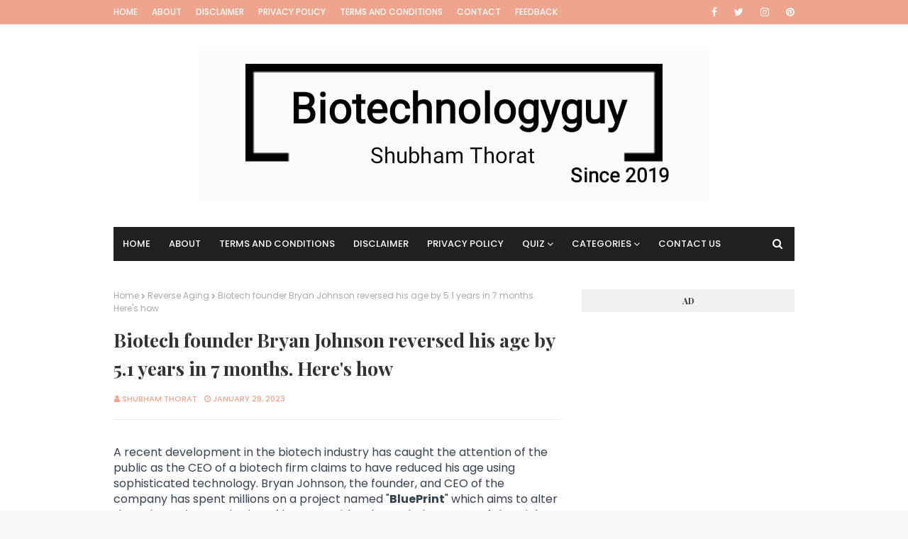

--- FILE ---
content_type: text/html; charset=utf-8
request_url: https://www.google.com/recaptcha/api2/aframe
body_size: 267
content:
<!DOCTYPE HTML><html><head><meta http-equiv="content-type" content="text/html; charset=UTF-8"></head><body><script nonce="hCbvA-UeV64MILISmSeOUg">/** Anti-fraud and anti-abuse applications only. See google.com/recaptcha */ try{var clients={'sodar':'https://pagead2.googlesyndication.com/pagead/sodar?'};window.addEventListener("message",function(a){try{if(a.source===window.parent){var b=JSON.parse(a.data);var c=clients[b['id']];if(c){var d=document.createElement('img');d.src=c+b['params']+'&rc='+(localStorage.getItem("rc::a")?sessionStorage.getItem("rc::b"):"");window.document.body.appendChild(d);sessionStorage.setItem("rc::e",parseInt(sessionStorage.getItem("rc::e")||0)+1);localStorage.setItem("rc::h",'1769635707626');}}}catch(b){}});window.parent.postMessage("_grecaptcha_ready", "*");}catch(b){}</script></body></html>

--- FILE ---
content_type: text/plain
request_url: https://www.google-analytics.com/j/collect?v=1&_v=j102&a=1868099746&t=pageview&_s=1&dl=https%3A%2F%2Fwww.biotechnologyguy.com%2F2023%2F01%2Fbiotech-founder-bryan-johnson-reversed.html&ul=en-us%40posix&dt=Biotech%20founder%20Bryan%20Johnson%20reversed%20his%20age%20by%205.1%20years%20in%207%20months.%20Here%27s%20how&sr=1280x720&vp=1280x720&_u=IEBAAEABAAAAACAAI~&jid=1283287967&gjid=1817569694&cid=1521780452.1769635703&tid=UA-153790662-1&_gid=1692400311.1769635703&_r=1&_slc=1&z=242917105
body_size: -452
content:
2,cG-2VWW17F92N

--- FILE ---
content_type: text/javascript; charset=UTF-8
request_url: https://www.biotechnologyguy.com/feeds/posts/default/-/3?alt=json-in-script&max-results=4&callback=jQuery112405868718394579286_1769635704723&_=1769635704724
body_size: 1144
content:
// API callback
jQuery112405868718394579286_1769635704723({"version":"1.0","encoding":"UTF-8","feed":{"xmlns":"http://www.w3.org/2005/Atom","xmlns$openSearch":"http://a9.com/-/spec/opensearchrss/1.0/","xmlns$blogger":"http://schemas.google.com/blogger/2008","xmlns$georss":"http://www.georss.org/georss","xmlns$gd":"http://schemas.google.com/g/2005","xmlns$thr":"http://purl.org/syndication/thread/1.0","id":{"$t":"tag:blogger.com,1999:blog-4107957451206657560"},"updated":{"$t":"2025-11-19T22:02:37.411+05:30"},"category":[{"term":"Biotechnology"},{"term":"Evolution"},{"term":"cells"},{"term":"DNA"},{"term":"Genetics"},{"term":"Genetic engineering"},{"term":"Reverse Aging"},{"term":"stem cells"},{"term":"Aeroplane"},{"term":"Bacteria"},{"term":"Blood"},{"term":"Brain"},{"term":"Embryology"},{"term":"Mosquitoes"},{"term":"Mutation"},{"term":"Nanobiotechnology"},{"term":"Tardigrade"},{"term":"cancer"},{"term":"covid"},{"term":"genomics"},{"term":"ivf"},{"term":"pregnancy"},{"term":"AI"},{"term":"Alcohol"},{"term":"Anxiety"},{"term":"Biomimicry"},{"term":"Bioplastic"},{"term":"E.coli"},{"term":"Food"},{"term":"Nature"},{"term":"Robotics"},{"term":"Smoking"},{"term":"Suicide"},{"term":"Superfetation"},{"term":"Taste"},{"term":"Virus"},{"term":"corona"},{"term":"domestic violence"},{"term":"environment"},{"term":"snakes"}],"title":{"type":"text","$t":"Biotechnologyguy"},"subtitle":{"type":"html","$t":"Explore the fascinating world of biotechnology with Biotechnologyguy - your go-to destination for the latest insights, news, and perspectives on the cutting-edge research, trends, and innovations shaping the industry. Discover unique and reliable articles written with a personal touch, crafted to serve you the best in biotech knowledge and expertise. Join our community and stay ahead of the curve with Biotechnologyguy."},"link":[{"rel":"http://schemas.google.com/g/2005#feed","type":"application/atom+xml","href":"https:\/\/www.biotechnologyguy.com\/feeds\/posts\/default"},{"rel":"self","type":"application/atom+xml","href":"https:\/\/www.blogger.com\/feeds\/4107957451206657560\/posts\/default\/-\/3?alt=json-in-script\u0026max-results=4"},{"rel":"alternate","type":"text/html","href":"https:\/\/www.biotechnologyguy.com\/search\/label\/3"},{"rel":"hub","href":"http://pubsubhubbub.appspot.com/"}],"author":[{"name":{"$t":"Shubham Thorat"},"uri":{"$t":"http:\/\/www.blogger.com\/profile\/13791076434762239019"},"email":{"$t":"noreply@blogger.com"},"gd$image":{"rel":"http://schemas.google.com/g/2005#thumbnail","width":"30","height":"32","src":"https:\/\/blogger.googleusercontent.com\/img\/b\/R29vZ2xl\/AVvXsEjjBms_qnOqqDk5akzsQDr1FEacfF0B_XBrjDfk6Gn9CVWfZvHDqRrC05tck03te28l04M-SApggGD9CO6J71AK5AtgXci_kqFRz1C021xwjbQ-9d-sIbSbXeGfftpxeptJepUbJL9MMK2n5TsTkCx3enb1qj_dGrfnrjzvuHy4xb03EQ\/s1600\/IMG_3006.jpeg"}}],"generator":{"version":"7.00","uri":"http://www.blogger.com","$t":"Blogger"},"openSearch$totalResults":{"$t":"0"},"openSearch$startIndex":{"$t":"1"},"openSearch$itemsPerPage":{"$t":"4"}}});

--- FILE ---
content_type: text/javascript; charset=UTF-8
request_url: https://www.biotechnologyguy.com/feeds/posts/default?alt=json-in-script&max-results=3&callback=jQuery112405868718394579286_1769635704725&_=1769635704726
body_size: 14447
content:
// API callback
jQuery112405868718394579286_1769635704725({"version":"1.0","encoding":"UTF-8","feed":{"xmlns":"http://www.w3.org/2005/Atom","xmlns$openSearch":"http://a9.com/-/spec/opensearchrss/1.0/","xmlns$blogger":"http://schemas.google.com/blogger/2008","xmlns$georss":"http://www.georss.org/georss","xmlns$gd":"http://schemas.google.com/g/2005","xmlns$thr":"http://purl.org/syndication/thread/1.0","id":{"$t":"tag:blogger.com,1999:blog-4107957451206657560"},"updated":{"$t":"2025-11-19T22:02:37.411+05:30"},"category":[{"term":"Biotechnology"},{"term":"Evolution"},{"term":"cells"},{"term":"DNA"},{"term":"Genetics"},{"term":"Genetic engineering"},{"term":"Reverse Aging"},{"term":"stem cells"},{"term":"Aeroplane"},{"term":"Bacteria"},{"term":"Blood"},{"term":"Brain"},{"term":"Embryology"},{"term":"Mosquitoes"},{"term":"Mutation"},{"term":"Nanobiotechnology"},{"term":"Tardigrade"},{"term":"cancer"},{"term":"covid"},{"term":"genomics"},{"term":"ivf"},{"term":"pregnancy"},{"term":"AI"},{"term":"Alcohol"},{"term":"Anxiety"},{"term":"Biomimicry"},{"term":"Bioplastic"},{"term":"E.coli"},{"term":"Food"},{"term":"Nature"},{"term":"Robotics"},{"term":"Smoking"},{"term":"Suicide"},{"term":"Superfetation"},{"term":"Taste"},{"term":"Virus"},{"term":"corona"},{"term":"domestic violence"},{"term":"environment"},{"term":"snakes"}],"title":{"type":"text","$t":"Biotechnologyguy"},"subtitle":{"type":"html","$t":"Explore the fascinating world of biotechnology with Biotechnologyguy - your go-to destination for the latest insights, news, and perspectives on the cutting-edge research, trends, and innovations shaping the industry. Discover unique and reliable articles written with a personal touch, crafted to serve you the best in biotech knowledge and expertise. Join our community and stay ahead of the curve with Biotechnologyguy."},"link":[{"rel":"http://schemas.google.com/g/2005#feed","type":"application/atom+xml","href":"https:\/\/www.biotechnologyguy.com\/feeds\/posts\/default"},{"rel":"self","type":"application/atom+xml","href":"https:\/\/www.blogger.com\/feeds\/4107957451206657560\/posts\/default?alt=json-in-script\u0026max-results=3"},{"rel":"alternate","type":"text/html","href":"https:\/\/www.biotechnologyguy.com\/"},{"rel":"hub","href":"http://pubsubhubbub.appspot.com/"},{"rel":"next","type":"application/atom+xml","href":"https:\/\/www.blogger.com\/feeds\/4107957451206657560\/posts\/default?alt=json-in-script\u0026start-index=4\u0026max-results=3"}],"author":[{"name":{"$t":"Shubham Thorat"},"uri":{"$t":"http:\/\/www.blogger.com\/profile\/13791076434762239019"},"email":{"$t":"noreply@blogger.com"},"gd$image":{"rel":"http://schemas.google.com/g/2005#thumbnail","width":"30","height":"32","src":"https:\/\/blogger.googleusercontent.com\/img\/b\/R29vZ2xl\/AVvXsEjjBms_qnOqqDk5akzsQDr1FEacfF0B_XBrjDfk6Gn9CVWfZvHDqRrC05tck03te28l04M-SApggGD9CO6J71AK5AtgXci_kqFRz1C021xwjbQ-9d-sIbSbXeGfftpxeptJepUbJL9MMK2n5TsTkCx3enb1qj_dGrfnrjzvuHy4xb03EQ\/s1600\/IMG_3006.jpeg"}}],"generator":{"version":"7.00","uri":"http://www.blogger.com","$t":"Blogger"},"openSearch$totalResults":{"$t":"40"},"openSearch$startIndex":{"$t":"1"},"openSearch$itemsPerPage":{"$t":"3"},"entry":[{"id":{"$t":"tag:blogger.com,1999:blog-4107957451206657560.post-2527094757314404888"},"published":{"$t":"2025-11-19T22:02:00.001+05:30"},"updated":{"$t":"2025-11-19T22:02:37.280+05:30"},"category":[{"scheme":"http://www.blogger.com/atom/ns#","term":"Biotechnology"},{"scheme":"http://www.blogger.com/atom/ns#","term":"DNA"},{"scheme":"http://www.blogger.com/atom/ns#","term":"Evolution"},{"scheme":"http://www.blogger.com/atom/ns#","term":"genomics"}],"title":{"type":"text","$t":" This Whales’ Secret to 200-Year Lifespan: can it help extend human lifespan?"},"content":{"type":"html","$t":"\u003Cp\u003E\u003Cspan style=\"font-family: Inter;\"\u003EIn a recent discovery, scientists have discovered how \u003Ca data-preview=\"\" href=\"https:\/\/www.google.com\/search?ved=1t:260882\u0026amp;q=bowhead+whales\u0026amp;bbid=4107957451206657560\u0026amp;bpid=2527094757314404888\" target=\"_blank\"\u003Ebowhead whales\u003C\/a\u003E manage to live for more than 200 years and how they maintain extraordinarily low \u003Ca data-preview=\"\" href=\"https:\/\/www.google.com\/search?ved=1t:260882\u0026amp;q=cancer+rates+bowhead+whales\u0026amp;bbid=4107957451206657560\u0026amp;bpid=2527094757314404888\" target=\"_blank\"\u003Ecancer rates\u003C\/a\u003E. The answer lies not in eliminating damaged cells, but in \u003Ca data-preview=\"\" href=\"https:\/\/www.google.com\/search?ved=1t:260882\u0026amp;q=DNA+repair+accuracy+mechanisms\u0026amp;bbid=4107957451206657560\u0026amp;bpid=2527094757314404888\" target=\"_blank\"\u003Erepairing them with great accuracy\u003C\/a\u003E.\u003C\/span\u003E\u003C\/p\u003E\u003Cp\u003E\u003Cspan style=\"font-family: Inter;\"\u003E\u003Cbr \/\u003E\u003C\/span\u003E\u003C\/p\u003E\u003Cp\u003E\u003Cspan style=\"font-family: Inter;\"\u003E\u003C\/span\u003E\u003C\/p\u003E\u003Cdiv class=\"separator\" style=\"clear: both; text-align: center;\"\u003E\u003Ca href=\"https:\/\/blogger.googleusercontent.com\/img\/a\/AVvXsEhLwgvR64xlnAPon8CAGw2Mx8es7wTUorDt19ZLg49tiy7YEltaDkJ6gcog894gdtPYaeFiXIgEvGcyawYPs3ZIaPN8it6QhHAjeMsxeCuGKbFqB-FlePyHGONjTB4RA8WwllzY1Q52M4m-C5xI3sm4MY-FqEfiMujxJTBhvR1XDrp8ysGVuA1M4__43Te7\" style=\"margin-left: 1em; margin-right: 1em;\"\u003E\u003Cimg alt=\"\" data-original-height=\"333\" data-original-width=\"500\" height=\"213\" src=\"https:\/\/blogger.googleusercontent.com\/img\/a\/AVvXsEhLwgvR64xlnAPon8CAGw2Mx8es7wTUorDt19ZLg49tiy7YEltaDkJ6gcog894gdtPYaeFiXIgEvGcyawYPs3ZIaPN8it6QhHAjeMsxeCuGKbFqB-FlePyHGONjTB4RA8WwllzY1Q52M4m-C5xI3sm4MY-FqEfiMujxJTBhvR1XDrp8ysGVuA1M4__43Te7\" width=\"320\" \/\u003E\u003C\/a\u003E\u003C\/div\u003E\u003Cdiv class=\"separator\" style=\"clear: both; text-align: center;\"\u003E\u003Cbr \/\u003E\u003C\/div\u003E\u003Cbr \/\u003E\u003Cbr \/\u003E\u003Cp\u003E\u003C\/p\u003E\u003Cp\u003E\u003Cspan style=\"font-family: Inter;\"\u003ERecent Study Reveals How \u003Ca data-preview=\"\" href=\"https:\/\/www.google.com\/search?ved=1t:260882\u0026amp;q=Nature+journal\u0026amp;bbid=4107957451206657560\u0026amp;bpid=2527094757314404888\" target=\"_blank\"\u003ENature\u003C\/a\u003E’s Longest Lived Mammal Defies Cancer.\u003C\/span\u003E\u003C\/p\u003E\u003Cp class=\"p2\" style=\"font-feature-settings: normal; font-kerning: auto; font-optical-sizing: auto; font-size-adjust: none; font-stretch: normal; font-variant-alternates: normal; font-variant-east-asian: normal; font-variant-emoji: normal; font-variant-numeric: normal; font-variant-position: normal; font-variation-settings: normal; line-height: normal; margin: 0px; min-height: 15px;\"\u003E\u003Cspan style=\"font-family: Inter;\"\u003E\u003Ci\u003EPublished: October 29, 2025 in Nature\u003C\/i\u003E\u003C\/span\u003E\u003C\/p\u003E\u003Cp class=\"p2\" style=\"font-feature-settings: normal; font-kerning: auto; font-optical-sizing: auto; font-size-adjust: none; font-stretch: normal; font-variant-alternates: normal; font-variant-east-asian: normal; font-variant-emoji: normal; font-variant-numeric: normal; font-variant-position: normal; font-variation-settings: normal; line-height: normal; margin: 0px; min-height: 15px;\"\u003E\u003Cspan style=\"font-family: Inter;\"\u003E\u003Cbr \/\u003E\u003C\/span\u003E\u003C\/p\u003E\u003Cp class=\"p2\" style=\"font-feature-settings: normal; font-kerning: auto; font-optical-sizing: auto; font-size-adjust: none; font-stretch: normal; font-variant-alternates: normal; font-variant-east-asian: normal; font-variant-emoji: normal; font-variant-numeric: normal; font-variant-position: normal; font-variation-settings: normal; line-height: normal; margin: 0px; min-height: 15px;\"\u003E\u003Cspan style=\"font-family: Inter;\"\u003E\u003Cbr \/\u003E\u003C\/span\u003E\u003C\/p\u003E\u003Ch3 style=\"font-feature-settings: normal; font-kerning: auto; font-optical-sizing: auto; font-size-adjust: none; font-stretch: normal; font-variant-alternates: normal; font-variant-east-asian: normal; font-variant-emoji: normal; font-variant-numeric: normal; font-variant-position: normal; font-variation-settings: normal; line-height: normal; margin: 0px; text-align: left;\"\u003E\u003Cspan style=\"font-family: Inter;\"\u003EThe Discovery\u003C\/span\u003E\u003C\/h3\u003E\u003Cp class=\"p2\" style=\"font-feature-settings: normal; font-kerning: auto; font-optical-sizing: auto; font-size-adjust: none; font-stretch: normal; font-variant-alternates: normal; font-variant-east-asian: normal; font-variant-emoji: normal; font-variant-numeric: normal; font-variant-position: normal; font-variation-settings: normal; line-height: normal; margin: 0px; min-height: 15px;\"\u003E\u003Cspan style=\"font-family: Inter;\"\u003E\u003Cbr \/\u003E\u003C\/span\u003E\u003C\/p\u003E\u003Cp class=\"p1\" style=\"font-feature-settings: normal; font-kerning: auto; font-optical-sizing: auto; font-size-adjust: none; font-stretch: normal; font-variant-alternates: normal; font-variant-east-asian: normal; font-variant-emoji: normal; font-variant-numeric: normal; font-variant-position: normal; font-variation-settings: normal; line-height: normal; margin: 0px;\"\u003E\u003Cspan style=\"font-family: Inter;\"\u003EA research team at the \u003Ca data-preview=\"\" href=\"https:\/\/www.google.com\/search?ved=1t:260882\u0026amp;q=University+of+Rochester\u0026amp;bbid=4107957451206657560\u0026amp;bpid=2527094757314404888\" target=\"_blank\"\u003EUniversity of Rochester\u003C\/a\u003E found that bowhead whales have enhanced \u003Ca data-preview=\"\" href=\"https:\/\/www.google.com\/search?ved=1t:260882\u0026amp;q=DNA+double-strand+break+repair+capacity\u0026amp;bbid=4107957451206657560\u0026amp;bpid=2527094757314404888\" target=\"_blank\"\u003EDNA double-strand break repair capacity\u003C\/a\u003E and fidelity. This results in lower mutation rates than cells of other mammals. The study, published in the prestigious journal Nature on October 29, 2025, identifies a specific protein called \u003Ca data-preview=\"\" href=\"https:\/\/www.google.com\/search?ved=1t:260882\u0026amp;q=CIRBP+protein\u0026amp;bbid=4107957451206657560\u0026amp;bpid=2527094757314404888\" target=\"_blank\"\u003ECIRBP\u003C\/a\u003E (\u003Ca data-preview=\"\" href=\"https:\/\/www.google.com\/search?ved=1t:260882\u0026amp;q=cold-inducible+RNA-binding+protein\u0026amp;bbid=4107957451206657560\u0026amp;bpid=2527094757314404888\" target=\"_blank\"\u003Ecold-inducible RNA-binding protein\u003C\/a\u003E) as the key player in this extraordinary ability.\u003C\/span\u003E\u003C\/p\u003E\u003Cp class=\"p2\" style=\"font-feature-settings: normal; font-kerning: auto; font-optical-sizing: auto; font-size-adjust: none; font-stretch: normal; font-variant-alternates: normal; font-variant-east-asian: normal; font-variant-emoji: normal; font-variant-numeric: normal; font-variant-position: normal; font-variation-settings: normal; line-height: normal; margin: 0px; min-height: 15px;\"\u003E\u003Cbr \/\u003E\u003C\/p\u003E\u003Cp class=\"p1\" style=\"font-feature-settings: normal; font-kerning: auto; font-optical-sizing: auto; font-size-adjust: none; font-stretch: normal; font-variant-alternates: normal; font-variant-east-asian: normal; font-variant-emoji: normal; font-variant-numeric: normal; font-variant-position: normal; font-variation-settings: normal; line-height: normal; margin: 0px;\"\u003E\u003Cspan style=\"font-family: Inter;\"\u003EThe DNA-repair protein CIRBP was present at 100-fold higher levels in bowhead whales compared to other mammals. This huge difference appears to be the secret weapon that allows these massive creatures to maintain genome integrity throughout their extraordinarily long lives.\u003C\/span\u003E\u003C\/p\u003E\u003Cp class=\"p2\" style=\"font-feature-settings: normal; font-kerning: auto; font-optical-sizing: auto; font-size-adjust: none; font-stretch: normal; font-variant-alternates: normal; font-variant-east-asian: normal; font-variant-emoji: normal; font-variant-numeric: normal; font-variant-position: normal; font-variation-settings: normal; line-height: normal; margin: 0px; min-height: 15px;\"\u003E\u003Cspan style=\"font-family: Inter;\"\u003E\u003Cbr \/\u003E\u003C\/span\u003E\u003C\/p\u003E\u003Cp class=\"p2\" style=\"font-feature-settings: normal; font-kerning: auto; font-optical-sizing: auto; font-size-adjust: none; font-stretch: normal; font-variant-alternates: normal; font-variant-east-asian: normal; font-variant-emoji: normal; font-variant-numeric: normal; font-variant-position: normal; font-variation-settings: normal; line-height: normal; margin: 0px; min-height: 15px;\"\u003E\u003Cspan style=\"font-family: Inter;\"\u003E\u003Cbr \/\u003E\u003C\/span\u003E\u003C\/p\u003E\u003Cp class=\"p2\" style=\"font-feature-settings: normal; font-kerning: auto; font-optical-sizing: auto; font-size-adjust: none; font-stretch: normal; font-variant-alternates: normal; font-variant-east-asian: normal; font-variant-emoji: normal; font-variant-numeric: normal; font-variant-position: normal; font-variation-settings: normal; line-height: normal; margin: 0px; min-height: 15px;\"\u003E\u003Cspan style=\"font-family: Inter;\"\u003E\u003Cbr \/\u003E\u003C\/span\u003E\u003C\/p\u003E\u003Ch3 style=\"font-feature-settings: normal; font-kerning: auto; font-optical-sizing: auto; font-size-adjust: none; font-stretch: normal; font-variant-alternates: normal; font-variant-east-asian: normal; font-variant-emoji: normal; font-variant-numeric: normal; font-variant-position: normal; font-variation-settings: normal; line-height: normal; margin: 0px; text-align: left;\"\u003E\u003Cspan style=\"font-family: Inter;\"\u003EPeto’s Paradox\u003C\/span\u003E\u003C\/h3\u003E\u003Cp class=\"p2\" style=\"font-feature-settings: normal; font-kerning: auto; font-optical-sizing: auto; font-size-adjust: none; font-stretch: normal; font-variant-alternates: normal; font-variant-east-asian: normal; font-variant-emoji: normal; font-variant-numeric: normal; font-variant-position: normal; font-variation-settings: normal; line-height: normal; margin: 0px; min-height: 15px;\"\u003E\u003Cspan style=\"font-family: Inter;\"\u003E\u003Cbr \/\u003E\u003C\/span\u003E\u003C\/p\u003E\u003Cp class=\"p1\" style=\"font-feature-settings: normal; font-kerning: auto; font-optical-sizing: auto; font-size-adjust: none; font-stretch: normal; font-variant-alternates: normal; font-variant-east-asian: normal; font-variant-emoji: normal; font-variant-numeric: normal; font-variant-position: normal; font-variation-settings: normal; line-height: normal; margin: 0px;\"\u003E\u003Cspan style=\"font-family: Inter;\"\u003ETo appreciate the significance of this discovery, we must first understand one of biology’s most intriguing mysteries i.e. \u003Ca data-preview=\"\" href=\"https:\/\/www.google.com\/search?ved=1t:260882\u0026amp;q=define+Peto%E2%80%99s+paradox\u0026amp;bbid=4107957451206657560\u0026amp;bpid=2527094757314404888\" target=\"_blank\"\u003EPeto’s paradox\u003C\/a\u003E.\u003C\/span\u003E\u003C\/p\u003E\u003Cp class=\"p2\" style=\"font-feature-settings: normal; font-kerning: auto; font-optical-sizing: auto; font-size-adjust: none; font-stretch: normal; font-variant-alternates: normal; font-variant-east-asian: normal; font-variant-emoji: normal; font-variant-numeric: normal; font-variant-position: normal; font-variation-settings: normal; line-height: normal; margin: 0px; min-height: 15px;\"\u003E\u003Cspan style=\"font-family: Inter;\"\u003E\u003Cbr \/\u003E\u003C\/span\u003E\u003C\/p\u003E\u003Cp class=\"p1\" style=\"font-feature-settings: normal; font-kerning: auto; font-optical-sizing: auto; font-size-adjust: none; font-stretch: normal; font-variant-alternates: normal; font-variant-east-asian: normal; font-variant-emoji: normal; font-variant-numeric: normal; font-variant-position: normal; font-variation-settings: normal; line-height: normal; margin: 0px;\"\u003E\u003Cspan style=\"font-family: Inter;\"\u003ENamed after \u003Ca data-preview=\"\" href=\"https:\/\/www.google.com\/search?ved=1t:260882\u0026amp;q=Richard+Peto+statistician\u0026amp;bbid=4107957451206657560\u0026amp;bpid=2527094757314404888\" target=\"_blank\"\u003EEnglish statistician and epidemiologist Richard Peto\u003C\/a\u003E, Peto’s paradox is the observation that : at the species level, the incidence of cancer does not appear to correlate with the number of cells in an organism. In simple terms, whales with quadrillions of cells don’t get proportionally more cancer than humans with our mere trillions of cells.\u003C\/span\u003E\u003C\/p\u003E\u003Cp class=\"p2\" style=\"font-feature-settings: normal; font-kerning: auto; font-optical-sizing: auto; font-size-adjust: none; font-stretch: normal; font-variant-alternates: normal; font-variant-east-asian: normal; font-variant-emoji: normal; font-variant-numeric: normal; font-variant-position: normal; font-variation-settings: normal; line-height: normal; margin: 0px; min-height: 15px;\"\u003E\u003Cbr \/\u003E\u003C\/p\u003E\u003Cp class=\"p1\" style=\"font-feature-settings: normal; font-kerning: auto; font-optical-sizing: auto; font-size-adjust: none; font-stretch: normal; font-variant-alternates: normal; font-variant-east-asian: normal; font-variant-emoji: normal; font-variant-numeric: normal; font-variant-position: normal; font-variation-settings: normal; line-height: normal; margin: 0px;\"\u003E\u003Cspan style=\"font-family: Inter;\"\u003EThe logic behind the paradox is straightforward: every cell division carries a small risk of introducing mutations that could lead to cancer. Larger animals have vastly more cells, and longer-lived animals have more time for mutations to accumulate. So theoretically, a \u003Ca data-preview=\"\" href=\"https:\/\/www.google.com\/search?ved=1t:260882\u0026amp;q=blue+whale\u0026amp;bbid=4107957451206657560\u0026amp;bpid=2527094757314404888\" target=\"_blank\"\u003Eblue whale\u003C\/a\u003E should be overwhelmed by cancer, but this doesn’t happen.\u003C\/span\u003E\u003C\/p\u003E\u003Cp class=\"p2\" style=\"font-feature-settings: normal; font-kerning: auto; font-optical-sizing: auto; font-size-adjust: none; font-stretch: normal; font-variant-alternates: normal; font-variant-east-asian: normal; font-variant-emoji: normal; font-variant-numeric: normal; font-variant-position: normal; font-variation-settings: normal; line-height: normal; margin: 0px; min-height: 15px;\"\u003E\u003Cbr \/\u003E\u003C\/p\u003E\u003Cp class=\"p1\" style=\"font-feature-settings: normal; font-kerning: auto; font-optical-sizing: auto; font-size-adjust: none; font-stretch: normal; font-variant-alternates: normal; font-variant-east-asian: normal; font-variant-emoji: normal; font-variant-numeric: normal; font-variant-position: normal; font-variation-settings: normal; line-height: normal; margin: 0px;\"\u003E\u003Cspan style=\"font-family: Inter;\"\u003EFor instance, the incidence of cancer in humans is much higher than the incidence of cancer in whales, despite of a whale having about 1000 times more cells than a human. This suggests that large, long-lived animals must have evolved sophisticated mechanisms to suppress cancer far more effectively than humans.\u003C\/span\u003E\u003C\/p\u003E\u003Cp class=\"p2\" style=\"font-feature-settings: normal; font-kerning: auto; font-optical-sizing: auto; font-size-adjust: none; font-stretch: normal; font-variant-alternates: normal; font-variant-east-asian: normal; font-variant-emoji: normal; font-variant-numeric: normal; font-variant-position: normal; font-variation-settings: normal; line-height: normal; margin: 0px; min-height: 15px;\"\u003E\u003Cspan style=\"font-family: Inter;\"\u003E\u003Cbr \/\u003E\u003C\/span\u003E\u003C\/p\u003E\u003Cp class=\"p2\" style=\"font-feature-settings: normal; font-kerning: auto; font-optical-sizing: auto; font-size-adjust: none; font-stretch: normal; font-variant-alternates: normal; font-variant-east-asian: normal; font-variant-emoji: normal; font-variant-numeric: normal; font-variant-position: normal; font-variation-settings: normal; line-height: normal; margin: 0px; min-height: 15px;\"\u003E\u003Cspan style=\"font-family: Inter;\"\u003E\u003Cbr \/\u003E\u003C\/span\u003E\u003C\/p\u003E\u003Cp class=\"p2\" style=\"font-feature-settings: normal; font-kerning: auto; font-optical-sizing: auto; font-size-adjust: none; font-stretch: normal; font-variant-alternates: normal; font-variant-east-asian: normal; font-variant-emoji: normal; font-variant-numeric: normal; font-variant-position: normal; font-variation-settings: normal; line-height: normal; margin: 0px; min-height: 15px;\"\u003E\u003Cspan style=\"font-family: Inter;\"\u003E\u003Cbr \/\u003E\u003C\/span\u003E\u003C\/p\u003E\u003Ch3 style=\"font-feature-settings: normal; font-kerning: auto; font-optical-sizing: auto; font-size-adjust: none; font-stretch: normal; font-variant-alternates: normal; font-variant-east-asian: normal; font-variant-emoji: normal; font-variant-numeric: normal; font-variant-position: normal; font-variation-settings: normal; line-height: normal; margin: 0px; text-align: left;\"\u003E\u003Cspan style=\"font-family: Inter;\"\u003EThe Bowhead Whale\u003C\/span\u003E\u003C\/h3\u003E\u003Cp class=\"p2\" style=\"font-feature-settings: normal; font-kerning: auto; font-optical-sizing: auto; font-size-adjust: none; font-stretch: normal; font-variant-alternates: normal; font-variant-east-asian: normal; font-variant-emoji: normal; font-variant-numeric: normal; font-variant-position: normal; font-variation-settings: normal; line-height: normal; margin: 0px; min-height: 15px;\"\u003E\u003Cspan style=\"font-family: Inter;\"\u003E\u003Cbr \/\u003E\u003C\/span\u003E\u003C\/p\u003E\u003Cp class=\"p1\" style=\"font-feature-settings: normal; font-kerning: auto; font-optical-sizing: auto; font-size-adjust: none; font-stretch: normal; font-variant-alternates: normal; font-variant-east-asian: normal; font-variant-emoji: normal; font-variant-numeric: normal; font-variant-position: normal; font-variation-settings: normal; line-height: normal; margin: 0px;\"\u003E\u003Cspan style=\"font-family: Inter;\"\u003EAt more than 200 years, the maximum lifespan of the bowhead whale exceeds that of all other mammals.\u0026nbsp;\u003C\/span\u003E\u003Cspan style=\"font-family: Inter;\"\u003EThe bowhead is also the second-largest animal on Earth, reaching over 80,000 kg. Traditional \u003Ca data-preview=\"\" href=\"https:\/\/www.google.com\/search?ved=1t:260882\u0026amp;q=Alaskan+I%C3%B1upiat+Inuit+hunters+traditions\u0026amp;bbid=4107957451206657560\u0026amp;bpid=2527094757314404888\" target=\"_blank\"\u003EAlaskan Iñupiat Inuit hunters\u003C\/a\u003E have long maintained that these whales “live two human lifetimes,” a claim which modern science has now confirmed.\u003C\/span\u003E\u003C\/p\u003E\u003Cp class=\"p2\" style=\"font-feature-settings: normal; font-kerning: auto; font-optical-sizing: auto; font-size-adjust: none; font-stretch: normal; font-variant-alternates: normal; font-variant-east-asian: normal; font-variant-emoji: normal; font-variant-numeric: normal; font-variant-position: normal; font-variation-settings: normal; line-height: normal; margin: 0px; min-height: 15px;\"\u003E\u003Cspan style=\"font-family: Inter;\"\u003E\u003Cbr \/\u003E\u003C\/span\u003E\u003C\/p\u003E\u003Cp class=\"p1\" style=\"font-feature-settings: normal; font-kerning: auto; font-optical-sizing: auto; font-size-adjust: none; font-stretch: normal; font-variant-alternates: normal; font-variant-east-asian: normal; font-variant-emoji: normal; font-variant-numeric: normal; font-variant-position: normal; font-variation-settings: normal; line-height: normal; margin: 0px;\"\u003E\u003Cspan style=\"font-family: Inter;\"\u003EDespite their enormous size and extended lifespan, bowhead whales are not highly cancer-prone, a perfect embodiment of Peto’s paradox.\u003C\/span\u003E\u003C\/p\u003E\u003Cp class=\"p2\" style=\"font-feature-settings: normal; font-kerning: auto; font-optical-sizing: auto; font-size-adjust: none; font-stretch: normal; font-variant-alternates: normal; font-variant-east-asian: normal; font-variant-emoji: normal; font-variant-numeric: normal; font-variant-position: normal; font-variation-settings: normal; line-height: normal; margin: 0px; min-height: 15px;\"\u003E\u003Cspan style=\"font-family: Inter;\"\u003E\u003Cbr \/\u003E\u003C\/span\u003E\u003C\/p\u003E\u003Cp class=\"p2\" style=\"font-feature-settings: normal; font-kerning: auto; font-optical-sizing: auto; font-size-adjust: none; font-stretch: normal; font-variant-alternates: normal; font-variant-east-asian: normal; font-variant-emoji: normal; font-variant-numeric: normal; font-variant-position: normal; font-variation-settings: normal; line-height: normal; margin: 0px; min-height: 15px;\"\u003E\u003Cspan style=\"font-family: Inter;\"\u003E\u003Cbr \/\u003E\u003C\/span\u003E\u003C\/p\u003E\u003Cp class=\"p2\" style=\"font-feature-settings: normal; font-kerning: auto; font-optical-sizing: auto; font-size-adjust: none; font-stretch: normal; font-variant-alternates: normal; font-variant-east-asian: normal; font-variant-emoji: normal; font-variant-numeric: normal; font-variant-position: normal; font-variation-settings: normal; line-height: normal; margin: 0px; min-height: 15px;\"\u003E\u003Cspan style=\"font-family: Inter;\"\u003E\u003Cbr \/\u003E\u003C\/span\u003E\u003C\/p\u003E\u003Ch3 style=\"font-feature-settings: normal; font-kerning: auto; font-optical-sizing: auto; font-size-adjust: none; font-stretch: normal; font-variant-alternates: normal; font-variant-east-asian: normal; font-variant-emoji: normal; font-variant-numeric: normal; font-variant-position: normal; font-variation-settings: normal; line-height: normal; margin: 0px; text-align: left;\"\u003E\u003Cspan style=\"font-family: Inter;\"\u003EThe Unexpected Finding\u003C\/span\u003E\u003C\/h3\u003E\u003Cp class=\"p2\" style=\"font-feature-settings: normal; font-kerning: auto; font-optical-sizing: auto; font-size-adjust: none; font-stretch: normal; font-variant-alternates: normal; font-variant-east-asian: normal; font-variant-emoji: normal; font-variant-numeric: normal; font-variant-position: normal; font-variation-settings: normal; line-height: normal; margin: 0px; min-height: 15px;\"\u003E\u003Cspan style=\"font-family: Inter;\"\u003E\u003Cbr \/\u003E\u003C\/span\u003E\u003C\/p\u003E\u003Cp class=\"p1\" style=\"font-feature-settings: normal; font-kerning: auto; font-optical-sizing: auto; font-size-adjust: none; font-stretch: normal; font-variant-alternates: normal; font-variant-east-asian: normal; font-variant-emoji: normal; font-variant-numeric: normal; font-variant-position: normal; font-variation-settings: normal; line-height: normal; margin: 0px;\"\u003E\u003Cspan style=\"font-family: Inter;\"\u003EThe research team initially hypothesized that bowhead whale cells would require more oncogenic “hits” cancer-causing mutations, to transform into \u003Ca data-preview=\"\" href=\"https:\/\/www.google.com\/search?ved=1t:260882\u0026amp;q=malignant+cells+definition\u0026amp;bbid=4107957451206657560\u0026amp;bpid=2527094757314404888\" target=\"_blank\"\u003Emalignant cells\u003C\/a\u003E. Unexpectedly, bowhead whale fibroblasts required fewer \u003Ca data-preview=\"\" href=\"https:\/\/www.google.com\/search?ved=1t:260882\u0026amp;q=oncogenic+hits+definition\u0026amp;bbid=4107957451206657560\u0026amp;bpid=2527094757314404888\" target=\"_blank\"\u003Eoncogenic hits\u003C\/a\u003E to undergo malignant transformation than human fibroblasts.\u003C\/span\u003E\u003C\/p\u003E\u003Cp class=\"p2\" style=\"font-feature-settings: normal; font-kerning: auto; font-optical-sizing: auto; font-size-adjust: none; font-stretch: normal; font-variant-alternates: normal; font-variant-east-asian: normal; font-variant-emoji: normal; font-variant-numeric: normal; font-variant-position: normal; font-variation-settings: normal; line-height: normal; margin: 0px; min-height: 15px;\"\u003E\u003Cspan style=\"font-family: Inter;\"\u003E\u003Cbr \/\u003E\u003C\/span\u003E\u003C\/p\u003E\u003Cp class=\"p1\" style=\"font-feature-settings: normal; font-kerning: auto; font-optical-sizing: auto; font-size-adjust: none; font-stretch: normal; font-variant-alternates: normal; font-variant-east-asian: normal; font-variant-emoji: normal; font-variant-numeric: normal; font-variant-position: normal; font-variation-settings: normal; line-height: normal; margin: 0px;\"\u003E\u003Cspan style=\"font-family: Inter;\"\u003EThis surprising result pointed that the whales’ cancer resistance doesn’t come from being harder to damage, but rather from preventing damage in the first place.\u003C\/span\u003E\u003C\/p\u003E\u003Cp class=\"p2\" style=\"font-feature-settings: normal; font-kerning: auto; font-optical-sizing: auto; font-size-adjust: none; font-stretch: normal; font-variant-alternates: normal; font-variant-east-asian: normal; font-variant-emoji: normal; font-variant-numeric: normal; font-variant-position: normal; font-variation-settings: normal; line-height: normal; margin: 0px; min-height: 15px;\"\u003E\u003Cspan style=\"font-family: Inter;\"\u003E\u003Cbr \/\u003E\u003C\/span\u003E\u003C\/p\u003E\u003Cp class=\"p2\" style=\"font-feature-settings: normal; font-kerning: auto; font-optical-sizing: auto; font-size-adjust: none; font-stretch: normal; font-variant-alternates: normal; font-variant-east-asian: normal; font-variant-emoji: normal; font-variant-numeric: normal; font-variant-position: normal; font-variation-settings: normal; line-height: normal; margin: 0px; min-height: 15px;\"\u003E\u003Cspan style=\"font-family: Inter;\"\u003E\u003Cbr \/\u003E\u003C\/span\u003E\u003C\/p\u003E\u003Cp class=\"p2\" style=\"font-feature-settings: normal; font-kerning: auto; font-optical-sizing: auto; font-size-adjust: none; font-stretch: normal; font-variant-alternates: normal; font-variant-east-asian: normal; font-variant-emoji: normal; font-variant-numeric: normal; font-variant-position: normal; font-variation-settings: normal; line-height: normal; margin: 0px; min-height: 15px;\"\u003E\u003Cspan style=\"font-family: Inter;\"\u003E\u003Cbr \/\u003E\u003C\/span\u003E\u003C\/p\u003E\u003Ch3 style=\"font-feature-settings: normal; font-kerning: auto; font-optical-sizing: auto; font-size-adjust: none; font-stretch: normal; font-variant-alternates: normal; font-variant-east-asian: normal; font-variant-emoji: normal; font-variant-numeric: normal; font-variant-position: normal; font-variation-settings: normal; line-height: normal; margin: 0px; text-align: left;\"\u003E\u003Cspan style=\"font-family: Inter;\"\u003ECIRBP Repair Protein\u003C\/span\u003E\u003C\/h3\u003E\u003Cp class=\"p2\" style=\"font-feature-settings: normal; font-kerning: auto; font-optical-sizing: auto; font-size-adjust: none; font-stretch: normal; font-variant-alternates: normal; font-variant-east-asian: normal; font-variant-emoji: normal; font-variant-numeric: normal; font-variant-position: normal; font-variation-settings: normal; line-height: normal; margin: 0px; min-height: 15px;\"\u003E\u003Cspan style=\"font-family: Inter;\"\u003E\u003Cbr \/\u003E\u003C\/span\u003E\u003C\/p\u003E\u003Cp class=\"p1\" style=\"font-feature-settings: normal; font-kerning: auto; font-optical-sizing: auto; font-size-adjust: none; font-stretch: normal; font-variant-alternates: normal; font-variant-east-asian: normal; font-variant-emoji: normal; font-variant-numeric: normal; font-variant-position: normal; font-variation-settings: normal; line-height: normal; margin: 0px;\"\u003E\u003Cspan style=\"font-family: Inter;\"\u003EThe researchers discovered that bowhead whale CIRBP enhanced both \u003Ca data-preview=\"\" href=\"https:\/\/www.google.com\/search?ved=1t:260882\u0026amp;q=non-homologous+end+joining\u0026amp;bbid=4107957451206657560\u0026amp;bpid=2527094757314404888\" target=\"_blank\"\u003Enon-homologous end joining\u003C\/a\u003E and \u003Ca data-preview=\"\" href=\"https:\/\/www.google.com\/search?ved=1t:260882\u0026amp;q=homologous+recombination+repair\u0026amp;bbid=4107957451206657560\u0026amp;bpid=2527094757314404888\" target=\"_blank\"\u003Ehomologous recombination repair\u003C\/a\u003E in human cells, reduced \u003Ca data-preview=\"\" href=\"https:\/\/www.google.com\/search?ved=1t:260882\u0026amp;q=micronuclei+formation\u0026amp;bbid=4107957451206657560\u0026amp;bpid=2527094757314404888\" target=\"_blank\"\u003Emicronuclei formation\u003C\/a\u003E, promoted \u003Ca data-preview=\"\" href=\"https:\/\/www.google.com\/search?ved=1t:260882\u0026amp;q=DNA+end+protection\u0026amp;bbid=4107957451206657560\u0026amp;bpid=2527094757314404888\" target=\"_blank\"\u003EDNA end protection\u003C\/a\u003E, and stimulated \u003Ca data-preview=\"\" href=\"https:\/\/www.google.com\/search?ved=1t:260882\u0026amp;q=end+joining+in+vitro\u0026amp;bbid=4107957451206657560\u0026amp;bpid=2527094757314404888\" target=\"_blank\"\u003Eend joining in vitro\u003C\/a\u003E.\u003C\/span\u003E\u003C\/p\u003E\u003Cp class=\"p2\" style=\"font-feature-settings: normal; font-kerning: auto; font-optical-sizing: auto; font-size-adjust: none; font-stretch: normal; font-variant-alternates: normal; font-variant-east-asian: normal; font-variant-emoji: normal; font-variant-numeric: normal; font-variant-position: normal; font-variation-settings: normal; line-height: normal; margin: 0px; min-height: 15px;\"\u003E\u003Cspan style=\"font-family: Inter;\"\u003E\u003Cbr \/\u003E\u003C\/span\u003E\u003C\/p\u003E\u003Cp class=\"p1\" style=\"font-feature-settings: normal; font-kerning: auto; font-optical-sizing: auto; font-size-adjust: none; font-stretch: normal; font-variant-alternates: normal; font-variant-east-asian: normal; font-variant-emoji: normal; font-variant-numeric: normal; font-variant-position: normal; font-variation-settings: normal; line-height: normal; margin: 0px;\"\u003E\u003Cspan style=\"font-family: Inter;\"\u003EIn other words, CIRBP improves both major pathways cells use to repair double-strand DNA breaks which is the most dangerous type of DNA damage. Double-strand breaks occur when both strands of the DNA double helix are severed, and if its unrepaired or repaired incorrectly then it can lead to cancer.\u003C\/span\u003E\u003C\/p\u003E\u003Cp class=\"p2\" style=\"font-feature-settings: normal; font-kerning: auto; font-optical-sizing: auto; font-size-adjust: none; font-stretch: normal; font-variant-alternates: normal; font-variant-east-asian: normal; font-variant-emoji: normal; font-variant-numeric: normal; font-variant-position: normal; font-variation-settings: normal; line-height: normal; margin: 0px; min-height: 15px;\"\u003E\u003Cspan style=\"font-family: Inter;\"\u003E\u003Cbr \/\u003E\u003C\/span\u003E\u003C\/p\u003E\u003Cp class=\"p2\" style=\"font-feature-settings: normal; font-kerning: auto; font-optical-sizing: auto; font-size-adjust: none; font-stretch: normal; font-variant-alternates: normal; font-variant-east-asian: normal; font-variant-emoji: normal; font-variant-numeric: normal; font-variant-position: normal; font-variation-settings: normal; line-height: normal; margin: 0px; min-height: 15px;\"\u003E\u003Cspan style=\"font-family: Inter;\"\u003E\u003Cbr \/\u003E\u003C\/span\u003E\u003C\/p\u003E\u003Cp class=\"p2\" style=\"font-feature-settings: normal; font-kerning: auto; font-optical-sizing: auto; font-size-adjust: none; font-stretch: normal; font-variant-alternates: normal; font-variant-east-asian: normal; font-variant-emoji: normal; font-variant-numeric: normal; font-variant-position: normal; font-variation-settings: normal; line-height: normal; margin: 0px; min-height: 15px;\"\u003E\u003Cspan style=\"font-family: Inter;\"\u003E\u003Cbr \/\u003E\u003C\/span\u003E\u003C\/p\u003E\u003Ch3 style=\"font-feature-settings: normal; font-kerning: auto; font-optical-sizing: auto; font-size-adjust: none; font-stretch: normal; font-variant-alternates: normal; font-variant-east-asian: normal; font-variant-emoji: normal; font-variant-numeric: normal; font-variant-position: normal; font-variation-settings: normal; line-height: normal; margin: 0px; text-align: left;\"\u003E\u003Cspan style=\"font-family: Inter;\"\u003EExperimental Validation\u003C\/span\u003E\u003C\/h3\u003E\u003Cp class=\"p2\" style=\"font-feature-settings: normal; font-kerning: auto; font-optical-sizing: auto; font-size-adjust: none; font-stretch: normal; font-variant-alternates: normal; font-variant-east-asian: normal; font-variant-emoji: normal; font-variant-numeric: normal; font-variant-position: normal; font-variation-settings: normal; line-height: normal; margin: 0px; min-height: 15px;\"\u003E\u003Cspan style=\"font-family: Inter;\"\u003E\u003Cbr \/\u003E\u003C\/span\u003E\u003C\/p\u003E\u003Cp class=\"p1\" style=\"font-feature-settings: normal; font-kerning: auto; font-optical-sizing: auto; font-size-adjust: none; font-stretch: normal; font-variant-alternates: normal; font-variant-east-asian: normal; font-variant-emoji: normal; font-variant-numeric: normal; font-variant-position: normal; font-variation-settings: normal; line-height: normal; margin: 0px;\"\u003E\u003Cspan style=\"font-family: Inter;\"\u003ETo test whether CIRBP’s benefits extend beyond whales, the team conducted experiments with other species as well:\u003C\/span\u003E\u003C\/p\u003E\u003Cp class=\"p2\" style=\"font-feature-settings: normal; font-kerning: auto; font-optical-sizing: auto; font-size-adjust: none; font-stretch: normal; font-variant-alternates: normal; font-variant-east-asian: normal; font-variant-emoji: normal; font-variant-numeric: normal; font-variant-position: normal; font-variation-settings: normal; line-height: normal; margin: 0px; min-height: 15px;\"\u003E\u003Cbr \/\u003E\u003C\/p\u003E\u003Cp class=\"p1\" style=\"font-feature-settings: normal; font-kerning: auto; font-optical-sizing: auto; font-size-adjust: none; font-stretch: normal; font-variant-alternates: normal; font-variant-east-asian: normal; font-variant-emoji: normal; font-variant-numeric: normal; font-variant-position: normal; font-variation-settings: normal; line-height: normal; margin: 0px;\"\u003E\u003Cspan style=\"font-family: Inter;\"\u003EWhen the team added bowhead whale CIRBP to human cell cultures, it enhanced repair of double-stranded DNA breaks. Even more surprisingly, CIRBP overexpression in Drosophila (fruit flies) extended lifespan and improved resistance to irradiation.\u003C\/span\u003E\u003C\/p\u003E\u003Cp class=\"p2\" style=\"font-feature-settings: normal; font-kerning: auto; font-optical-sizing: auto; font-size-adjust: none; font-stretch: normal; font-variant-alternates: normal; font-variant-east-asian: normal; font-variant-emoji: normal; font-variant-numeric: normal; font-variant-position: normal; font-variation-settings: normal; line-height: normal; margin: 0px; min-height: 15px;\"\u003E\u003Cbr \/\u003E\u003C\/p\u003E\u003Cp class=\"p1\" style=\"font-feature-settings: normal; font-kerning: auto; font-optical-sizing: auto; font-size-adjust: none; font-stretch: normal; font-variant-alternates: normal; font-variant-east-asian: normal; font-variant-emoji: normal; font-variant-numeric: normal; font-variant-position: normal; font-variation-settings: normal; line-height: normal; margin: 0px;\"\u003E\u003Cspan style=\"font-family: Inter;\"\u003EThese cross-species experiments demonstrate that CIRBP’s repair-enhancing properties can function in organisms separated by hundreds of millions of years of evolution.\u003C\/span\u003E\u003C\/p\u003E\u003Cp class=\"p2\" style=\"font-feature-settings: normal; font-kerning: auto; font-optical-sizing: auto; font-size-adjust: none; font-stretch: normal; font-variant-alternates: normal; font-variant-east-asian: normal; font-variant-emoji: normal; font-variant-numeric: normal; font-variant-position: normal; font-variation-settings: normal; line-height: normal; margin: 0px; min-height: 15px;\"\u003E\u003Cspan style=\"font-family: Inter;\"\u003E\u003Cbr \/\u003E\u003C\/span\u003E\u003C\/p\u003E\u003Cp class=\"p2\" style=\"font-feature-settings: normal; font-kerning: auto; font-optical-sizing: auto; font-size-adjust: none; font-stretch: normal; font-variant-alternates: normal; font-variant-east-asian: normal; font-variant-emoji: normal; font-variant-numeric: normal; font-variant-position: normal; font-variation-settings: normal; line-height: normal; margin: 0px; min-height: 15px;\"\u003E\u003Cspan style=\"font-family: Inter;\"\u003E\u003Cbr \/\u003E\u003C\/span\u003E\u003C\/p\u003E\u003Cp class=\"p2\" style=\"font-feature-settings: normal; font-kerning: auto; font-optical-sizing: auto; font-size-adjust: none; font-stretch: normal; font-variant-alternates: normal; font-variant-east-asian: normal; font-variant-emoji: normal; font-variant-numeric: normal; font-variant-position: normal; font-variation-settings: normal; line-height: normal; margin: 0px; min-height: 15px;\"\u003E\u003Cspan style=\"font-family: Inter;\"\u003E\u003Cbr \/\u003E\u003C\/span\u003E\u003C\/p\u003E\u003Ch3 style=\"font-feature-settings: normal; font-kerning: auto; font-optical-sizing: auto; font-size-adjust: none; font-stretch: normal; font-variant-alternates: normal; font-variant-east-asian: normal; font-variant-emoji: normal; font-variant-numeric: normal; font-variant-position: normal; font-variation-settings: normal; line-height: normal; margin: 0px; text-align: left;\"\u003E\u003Cspan style=\"font-family: Inter;\"\u003EThe Cold Connection\u003C\/span\u003E\u003C\/h3\u003E\u003Cp class=\"p2\" style=\"font-feature-settings: normal; font-kerning: auto; font-optical-sizing: auto; font-size-adjust: none; font-stretch: normal; font-variant-alternates: normal; font-variant-east-asian: normal; font-variant-emoji: normal; font-variant-numeric: normal; font-variant-position: normal; font-variation-settings: normal; line-height: normal; margin: 0px; min-height: 15px;\"\u003E\u003Cspan style=\"font-family: Inter;\"\u003E\u003Cbr \/\u003E\u003C\/span\u003E\u003C\/p\u003E\u003Cp class=\"p1\" style=\"font-feature-settings: normal; font-kerning: auto; font-optical-sizing: auto; font-size-adjust: none; font-stretch: normal; font-variant-alternates: normal; font-variant-east-asian: normal; font-variant-emoji: normal; font-variant-numeric: normal; font-variant-position: normal; font-variation-settings: normal; line-height: normal; margin: 0px;\"\u003E\u003Cspan style=\"font-family: Inter;\"\u003EOne aspect of discovery relates to the protein’s name: cold-inducible RNA-binding protein. The researchers discovered that cells make more CIRBP protein when temperatures are lowered by just a few degrees.\u003C\/span\u003E\u003C\/p\u003E\u003Cp class=\"p2\" style=\"font-feature-settings: normal; font-kerning: auto; font-optical-sizing: auto; font-size-adjust: none; font-stretch: normal; font-variant-alternates: normal; font-variant-east-asian: normal; font-variant-emoji: normal; font-variant-numeric: normal; font-variant-position: normal; font-variation-settings: normal; line-height: normal; margin: 0px; min-height: 15px;\"\u003E\u003Cbr \/\u003E\u003C\/p\u003E\u003Cp class=\"p1\" style=\"font-feature-settings: normal; font-kerning: auto; font-optical-sizing: auto; font-size-adjust: none; font-stretch: normal; font-variant-alternates: normal; font-variant-east-asian: normal; font-variant-emoji: normal; font-variant-numeric: normal; font-variant-position: normal; font-variation-settings: normal; line-height: normal; margin: 0px;\"\u003E\u003Cspan style=\"font-family: Inter;\"\u003EThis makes evolutionary sense for an Arctic species that spends its entire life in frigid waters. The bowhead whale’s adaptation to extreme cold environments may have inadvertently provided it with a powerful anti-aging mechanism.\u003C\/span\u003E\u003C\/p\u003E\u003Cp class=\"p2\" style=\"font-feature-settings: normal; font-kerning: auto; font-optical-sizing: auto; font-size-adjust: none; font-stretch: normal; font-variant-alternates: normal; font-variant-east-asian: normal; font-variant-emoji: normal; font-variant-numeric: normal; font-variant-position: normal; font-variation-settings: normal; line-height: normal; margin: 0px; min-height: 15px;\"\u003E\u003Cspan style=\"font-family: Inter;\"\u003E\u003Cbr \/\u003E\u003C\/span\u003E\u003C\/p\u003E\u003Cp class=\"p2\" style=\"font-feature-settings: normal; font-kerning: auto; font-optical-sizing: auto; font-size-adjust: none; font-stretch: normal; font-variant-alternates: normal; font-variant-east-asian: normal; font-variant-emoji: normal; font-variant-numeric: normal; font-variant-position: normal; font-variation-settings: normal; line-height: normal; margin: 0px; min-height: 15px;\"\u003E\u003Cspan style=\"font-family: Inter;\"\u003E\u003Cbr \/\u003E\u003C\/span\u003E\u003C\/p\u003E\u003Cp class=\"p2\" style=\"font-feature-settings: normal; font-kerning: auto; font-optical-sizing: auto; font-size-adjust: none; font-stretch: normal; font-variant-alternates: normal; font-variant-east-asian: normal; font-variant-emoji: normal; font-variant-numeric: normal; font-variant-position: normal; font-variation-settings: normal; line-height: normal; margin: 0px; min-height: 15px;\"\u003E\u003Cspan style=\"font-family: Inter;\"\u003E\u003Cbr \/\u003E\u003C\/span\u003E\u003C\/p\u003E\u003Ch3 style=\"font-feature-settings: normal; font-kerning: auto; font-optical-sizing: auto; font-size-adjust: none; font-stretch: normal; font-variant-alternates: normal; font-variant-east-asian: normal; font-variant-emoji: normal; font-variant-numeric: normal; font-variant-position: normal; font-variation-settings: normal; line-height: normal; margin: 0px; text-align: left;\"\u003E\u003Cspan style=\"font-family: Inter;\"\u003EA Different Strategy for Cancer Prevention\u003C\/span\u003E\u003C\/h3\u003E\u003Cp class=\"p2\" style=\"font-feature-settings: normal; font-kerning: auto; font-optical-sizing: auto; font-size-adjust: none; font-stretch: normal; font-variant-alternates: normal; font-variant-east-asian: normal; font-variant-emoji: normal; font-variant-numeric: normal; font-variant-position: normal; font-variation-settings: normal; line-height: normal; margin: 0px; min-height: 15px;\"\u003E\u003Cspan style=\"font-family: Inter;\"\u003E\u003Cbr \/\u003E\u003C\/span\u003E\u003C\/p\u003E\u003Cp class=\"p1\" style=\"font-feature-settings: normal; font-kerning: auto; font-optical-sizing: auto; font-size-adjust: none; font-stretch: normal; font-variant-alternates: normal; font-variant-east-asian: normal; font-variant-emoji: normal; font-variant-numeric: normal; font-variant-position: normal; font-variation-settings: normal; line-height: normal; margin: 0px;\"\u003E\u003Cspan style=\"font-family: Inter;\"\u003EThese findings provide evidence supporting the hypothesis that rather than relying on additional \u003Ca data-preview=\"\" href=\"https:\/\/www.google.com\/search?ved=1t:260882\u0026amp;q=tumour+suppressor+genes+function\u0026amp;bbid=4107957451206657560\u0026amp;bpid=2527094757314404888\" target=\"_blank\"\u003Etumour suppressor genes\u003C\/a\u003E to prevent oncogenesis, the bowhead whale maintains genome integrity through improved DNA repair.\u003C\/span\u003E\u003C\/p\u003E\u003Cp class=\"p2\" style=\"font-feature-settings: normal; font-kerning: auto; font-optical-sizing: auto; font-size-adjust: none; font-stretch: normal; font-variant-alternates: normal; font-variant-east-asian: normal; font-variant-emoji: normal; font-variant-numeric: normal; font-variant-position: normal; font-variation-settings: normal; line-height: normal; margin: 0px; min-height: 15px;\"\u003E\u003Cbr \/\u003E\u003C\/p\u003E\u003Cp class=\"p1\" style=\"font-feature-settings: normal; font-kerning: auto; font-optical-sizing: auto; font-size-adjust: none; font-stretch: normal; font-variant-alternates: normal; font-variant-east-asian: normal; font-variant-emoji: normal; font-variant-numeric: normal; font-variant-position: normal; font-variation-settings: normal; line-height: normal; margin: 0px;\"\u003E\u003Cspan style=\"font-family: Inter;\"\u003EThis represents a very different approach to solving Peto’s paradox compared to other large animals. \u003Ca data-preview=\"\" href=\"https:\/\/www.google.com\/search?ved=1t:260882\u0026amp;q=Elephants\u0026amp;bbid=4107957451206657560\u0026amp;bpid=2527094757314404888\" target=\"_blank\"\u003EElephants\u003C\/a\u003E, for instance, have evolved extra copies of the tumor suppressor gene \u003Ca data-preview=\"\" href=\"https:\/\/www.google.com\/search?ved=1t:260882\u0026amp;q=TP53+protein\u0026amp;bbid=4107957451206657560\u0026amp;bpid=2527094757314404888\" target=\"_blank\"\u003ETP53\u003C\/a\u003E, which causes cells with DNA damage to die before they become cancerous. In contrast, bowhead whales appear to faithfully repair damaged cells rather than destroying them.\u003C\/span\u003E\u003C\/p\u003E\u003Cp class=\"p2\" style=\"font-feature-settings: normal; font-kerning: auto; font-optical-sizing: auto; font-size-adjust: none; font-stretch: normal; font-variant-alternates: normal; font-variant-east-asian: normal; font-variant-emoji: normal; font-variant-numeric: normal; font-variant-position: normal; font-variation-settings: normal; line-height: normal; margin: 0px; min-height: 15px;\"\u003E\u003Cspan style=\"font-family: Inter;\"\u003E\u003Cbr \/\u003E\u003C\/span\u003E\u003C\/p\u003E\u003Cp class=\"p2\" style=\"font-feature-settings: normal; font-kerning: auto; font-optical-sizing: auto; font-size-adjust: none; font-stretch: normal; font-variant-alternates: normal; font-variant-east-asian: normal; font-variant-emoji: normal; font-variant-numeric: normal; font-variant-position: normal; font-variation-settings: normal; line-height: normal; margin: 0px; min-height: 15px;\"\u003E\u003Cspan style=\"font-family: Inter;\"\u003E\u003Cbr \/\u003E\u003C\/span\u003E\u003C\/p\u003E\u003Cp class=\"p2\" style=\"font-feature-settings: normal; font-kerning: auto; font-optical-sizing: auto; font-size-adjust: none; font-stretch: normal; font-variant-alternates: normal; font-variant-east-asian: normal; font-variant-emoji: normal; font-variant-numeric: normal; font-variant-position: normal; font-variation-settings: normal; line-height: normal; margin: 0px; min-height: 15px;\"\u003E\u003Cspan style=\"font-family: Inter;\"\u003E\u003Cbr \/\u003E\u003C\/span\u003E\u003C\/p\u003E\u003Ch3 style=\"font-feature-settings: normal; font-kerning: auto; font-optical-sizing: auto; font-size-adjust: none; font-stretch: normal; font-variant-alternates: normal; font-variant-east-asian: normal; font-variant-emoji: normal; font-variant-numeric: normal; font-variant-position: normal; font-variation-settings: normal; line-height: normal; margin: 0px; text-align: left;\"\u003E\u003Cspan style=\"font-family: Inter;\"\u003EHow Other Species Solve Peto’s Paradox\u003C\/span\u003E\u003C\/h3\u003E\u003Cp class=\"p2\" style=\"font-feature-settings: normal; font-kerning: auto; font-optical-sizing: auto; font-size-adjust: none; font-stretch: normal; font-variant-alternates: normal; font-variant-east-asian: normal; font-variant-emoji: normal; font-variant-numeric: normal; font-variant-position: normal; font-variation-settings: normal; line-height: normal; margin: 0px; min-height: 15px;\"\u003E\u003Cspan style=\"font-family: Inter;\"\u003E\u003Cbr \/\u003E\u003C\/span\u003E\u003C\/p\u003E\u003Cp class=\"p1\" style=\"font-feature-settings: normal; font-kerning: auto; font-optical-sizing: auto; font-size-adjust: none; font-stretch: normal; font-variant-alternates: normal; font-variant-east-asian: normal; font-variant-emoji: normal; font-variant-numeric: normal; font-variant-position: normal; font-variation-settings: normal; line-height: normal; margin: 0px;\"\u003E\u003Cspan style=\"font-family: Inter;\"\u003EResearch on Peto’s paradox has revealed that different species have evolved distinct solutions:\u003C\/span\u003E\u003C\/p\u003E\u003Cp class=\"p2\" style=\"font-feature-settings: normal; font-kerning: auto; font-optical-sizing: auto; font-size-adjust: none; font-stretch: normal; font-variant-alternates: normal; font-variant-east-asian: normal; font-variant-emoji: normal; font-variant-numeric: normal; font-variant-position: normal; font-variation-settings: normal; line-height: normal; margin: 0px; min-height: 15px;\"\u003E\u003Cspan style=\"font-family: Inter;\"\u003E\u003Cbr \/\u003E\u003C\/span\u003E\u003C\/p\u003E\u003Cp class=\"p1\" style=\"font-feature-settings: normal; font-kerning: auto; font-optical-sizing: auto; font-size-adjust: none; font-stretch: normal; font-variant-alternates: normal; font-variant-east-asian: normal; font-variant-emoji: normal; font-variant-numeric: normal; font-variant-position: normal; font-variation-settings: normal; line-height: normal; margin: 0px;\"\u003E\u003Cspan style=\"font-family: Inter;\"\u003E\u003Cb\u003EElephants:\u003C\/b\u003E Elephants have enhanced capability to repair DNA damage through extra copies of TP53 protein, which can slows cell growth during DNA repair or can trigger cell death if damage can not be repaired.\u003C\/span\u003E\u003C\/p\u003E\u003Cp class=\"p2\" style=\"font-feature-settings: normal; font-kerning: auto; font-optical-sizing: auto; font-size-adjust: none; font-stretch: normal; font-variant-alternates: normal; font-variant-east-asian: normal; font-variant-emoji: normal; font-variant-numeric: normal; font-variant-position: normal; font-variation-settings: normal; line-height: normal; margin: 0px; min-height: 15px;\"\u003E\u003Cspan style=\"font-family: Inter;\"\u003E\u003Cbr \/\u003E\u003C\/span\u003E\u003C\/p\u003E\u003Cp class=\"p1\" style=\"font-feature-settings: normal; font-kerning: auto; font-optical-sizing: auto; font-size-adjust: none; font-stretch: normal; font-variant-alternates: normal; font-variant-east-asian: normal; font-variant-emoji: normal; font-variant-numeric: normal; font-variant-position: normal; font-variation-settings: normal; line-height: normal; margin: 0px;\"\u003E\u003Cspan style=\"font-family: Inter;\"\u003E\u003Cb\u003E\u003Ca data-preview=\"\" href=\"https:\/\/www.google.com\/search?ved=1t:260882\u0026amp;q=Naked+Mole+Rats\u0026amp;bbid=4107957451206657560\u0026amp;bpid=2527094757314404888\" target=\"_blank\"\u003ENaked Mole Rats\u003C\/a\u003E:\u003C\/b\u003E These long-lived rodents use a form of \u003Ca data-preview=\"\" href=\"https:\/\/www.google.com\/search?ved=1t:260882\u0026amp;q=hyaluronic+acid\u0026amp;bbid=4107957451206657560\u0026amp;bpid=2527094757314404888\" target=\"_blank\"\u003Ehyaluronic acid\u003C\/a\u003E and a highly sensitive \u003Ca data-preview=\"\" href=\"https:\/\/www.google.com\/search?ved=1t:260882\u0026amp;q=tumor+suppressor+pathway\u0026amp;bbid=4107957451206657560\u0026amp;bpid=2527094757314404888\" target=\"_blank\"\u003Etumor suppressor pathway\u003C\/a\u003E that blocks \u003Ca data-preview=\"\" href=\"https:\/\/www.google.com\/search?ved=1t:260882\u0026amp;q=cell+proliferation\u0026amp;bbid=4107957451206657560\u0026amp;bpid=2527094757314404888\" target=\"_blank\"\u003Ecell proliferation\u003C\/a\u003E.\u003C\/span\u003E\u003C\/p\u003E\u003Cp class=\"p2\" style=\"font-feature-settings: normal; font-kerning: auto; font-optical-sizing: auto; font-size-adjust: none; font-stretch: normal; font-variant-alternates: normal; font-variant-east-asian: normal; font-variant-emoji: normal; font-variant-numeric: normal; font-variant-position: normal; font-variation-settings: normal; line-height: normal; margin: 0px; min-height: 15px;\"\u003E\u003Cspan style=\"font-family: Inter;\"\u003E\u003Cbr \/\u003E\u003C\/span\u003E\u003C\/p\u003E\u003Cp class=\"p1\" style=\"font-feature-settings: normal; font-kerning: auto; font-optical-sizing: auto; font-size-adjust: none; font-stretch: normal; font-variant-alternates: normal; font-variant-east-asian: normal; font-variant-emoji: normal; font-variant-numeric: normal; font-variant-position: normal; font-variation-settings: normal; line-height: normal; margin: 0px;\"\u003E\u003Cspan style=\"font-family: Inter;\"\u003ECell Size and Metabolism: Large organisms have bigger and slowly dividing cells and lower energy turnover, which significantly reduces the risk of cancer initiation. Larger cells divide more slowly, which means there are very few opportunities for mutations and their lower metabolic rates produce less oxidative stress.\u003C\/span\u003E\u003C\/p\u003E\u003Cp class=\"p2\" style=\"font-feature-settings: normal; font-kerning: auto; font-optical-sizing: auto; font-size-adjust: none; font-stretch: normal; font-variant-alternates: normal; font-variant-east-asian: normal; font-variant-emoji: normal; font-variant-numeric: normal; font-variant-position: normal; font-variation-settings: normal; line-height: normal; margin: 0px; min-height: 15px;\"\u003E\u003Cspan style=\"font-family: Inter;\"\u003E\u003Cbr \/\u003E\u003C\/span\u003E\u003C\/p\u003E\u003Cp class=\"p2\" style=\"font-feature-settings: normal; font-kerning: auto; font-optical-sizing: auto; font-size-adjust: none; font-stretch: normal; font-variant-alternates: normal; font-variant-east-asian: normal; font-variant-emoji: normal; font-variant-numeric: normal; font-variant-position: normal; font-variation-settings: normal; line-height: normal; margin: 0px; min-height: 15px;\"\u003E\u003Cspan style=\"font-family: Inter;\"\u003E\u003Cbr \/\u003E\u003C\/span\u003E\u003C\/p\u003E\u003Cp class=\"p2\" style=\"font-feature-settings: normal; font-kerning: auto; font-optical-sizing: auto; font-size-adjust: none; font-stretch: normal; font-variant-alternates: normal; font-variant-east-asian: normal; font-variant-emoji: normal; font-variant-numeric: normal; font-variant-position: normal; font-variation-settings: normal; line-height: normal; margin: 0px; min-height: 15px;\"\u003E\u003Cspan style=\"font-family: Inter;\"\u003E\u003Cbr \/\u003E\u003C\/span\u003E\u003C\/p\u003E\u003Ch3 style=\"font-feature-settings: normal; font-kerning: auto; font-optical-sizing: auto; font-size-adjust: none; font-stretch: normal; font-variant-alternates: normal; font-variant-east-asian: normal; font-variant-emoji: normal; font-variant-numeric: normal; font-variant-position: normal; font-variation-settings: normal; line-height: normal; margin: 0px; text-align: left;\"\u003E\u003Cspan style=\"font-family: Inter;\"\u003EImplications for Human Health\u003C\/span\u003E\u003C\/h3\u003E\u003Cp class=\"p2\" style=\"font-feature-settings: normal; font-kerning: auto; font-optical-sizing: auto; font-size-adjust: none; font-stretch: normal; font-variant-alternates: normal; font-variant-east-asian: normal; font-variant-emoji: normal; font-variant-numeric: normal; font-variant-position: normal; font-variation-settings: normal; line-height: normal; margin: 0px; min-height: 15px;\"\u003E\u003Cspan style=\"font-family: Inter;\"\u003E\u003Cbr \/\u003E\u003C\/span\u003E\u003C\/p\u003E\u003Cp class=\"p1\" style=\"font-feature-settings: normal; font-kerning: auto; font-optical-sizing: auto; font-size-adjust: none; font-stretch: normal; font-variant-alternates: normal; font-variant-east-asian: normal; font-variant-emoji: normal; font-variant-numeric: normal; font-variant-position: normal; font-variation-settings: normal; line-height: normal; margin: 0px;\"\u003E\u003Cspan style=\"font-family: Inter;\"\u003EThe discovery has significant potential for human medicine. The researchers hope that this protein could, one day, help prevent cancer and ageing in humans.\u003C\/span\u003E\u003C\/p\u003E\u003Cp class=\"p2\" style=\"font-feature-settings: normal; font-kerning: auto; font-optical-sizing: auto; font-size-adjust: none; font-stretch: normal; font-variant-alternates: normal; font-variant-east-asian: normal; font-variant-emoji: normal; font-variant-numeric: normal; font-variant-position: normal; font-variation-settings: normal; line-height: normal; margin: 0px; min-height: 15px;\"\u003E\u003Cbr \/\u003E\u003C\/p\u003E\u003Cp class=\"p1\" style=\"font-feature-settings: normal; font-kerning: auto; font-optical-sizing: auto; font-size-adjust: none; font-stretch: normal; font-variant-alternates: normal; font-variant-east-asian: normal; font-variant-emoji: normal; font-variant-numeric: normal; font-variant-position: normal; font-variation-settings: normal; line-height: normal; margin: 0px;\"\u003E\u003Cspan style=\"font-family: Inter;\"\u003ELead researcher Vera Gorbunova emphasized the exciting possibilities:\u0026nbsp;\u003C\/span\u003E\u003C\/p\u003E\u003Cp class=\"p1\" style=\"font-feature-settings: normal; font-kerning: auto; font-optical-sizing: auto; font-size-adjust: none; font-stretch: normal; font-variant-alternates: normal; font-variant-east-asian: normal; font-variant-emoji: normal; font-variant-numeric: normal; font-variant-position: normal; font-variation-settings: normal; line-height: normal; margin: 0px;\"\u003E\u003Cspan style=\"font-family: Inter;\"\u003E\u003Cbr \/\u003E\u003C\/span\u003E\u003C\/p\u003E\u003Cp class=\"p1\" style=\"font-feature-settings: normal; font-kerning: auto; font-optical-sizing: auto; font-size-adjust: none; font-stretch: normal; font-variant-alternates: normal; font-variant-east-asian: normal; font-variant-emoji: normal; font-variant-numeric: normal; font-variant-position: normal; font-variation-settings: normal; line-height: normal; margin: 0px;\"\u003E\u003Cspan style=\"font-family: Inter;\"\u003E\u003C\/span\u003E\u003C\/p\u003E\u003Cblockquote\u003E\u003Cspan style=\"font-family: Inter;\"\u003EThe most exciting take-home message here is that there is room for improvement. We can make our DNA repair better.\u003C\/span\u003E\u003C\/blockquote\u003E\u003Cp\u003E\u003C\/p\u003E\u003Cp class=\"p2\" style=\"font-feature-settings: normal; font-kerning: auto; font-optical-sizing: auto; font-size-adjust: none; font-stretch: normal; font-variant-alternates: normal; font-variant-east-asian: normal; font-variant-emoji: normal; font-variant-numeric: normal; font-variant-position: normal; font-variation-settings: normal; line-height: normal; margin: 0px; min-height: 15px;\"\u003E\u003Cspan style=\"font-family: Inter;\"\u003E\u003Cbr \/\u003E\u003C\/span\u003E\u003C\/p\u003E\u003Cp class=\"p2\" style=\"font-feature-settings: normal; font-kerning: auto; font-optical-sizing: auto; font-size-adjust: none; font-stretch: normal; font-variant-alternates: normal; font-variant-east-asian: normal; font-variant-emoji: normal; font-variant-numeric: normal; font-variant-position: normal; font-variation-settings: normal; line-height: normal; margin: 0px; min-height: 15px;\"\u003E\u003Cspan style=\"font-family: Inter;\"\u003E\u003Cbr \/\u003E\u003C\/span\u003E\u003C\/p\u003E\u003Cp class=\"p1\" style=\"font-feature-settings: normal; font-kerning: auto; font-optical-sizing: auto; font-size-adjust: none; font-stretch: normal; font-variant-alternates: normal; font-variant-east-asian: normal; font-variant-emoji: normal; font-variant-numeric: normal; font-variant-position: normal; font-variation-settings: normal; line-height: normal; margin: 0px;\"\u003E\u003Cspan style=\"font-family: Inter;\"\u003EThe research team is now conducting experiments to test whether boosting CIRBP levels in mice can extend their lifespan. They’re also exploring practical ways to increase CIRBP production in humans. It includes the possibility that \u003Ca data-preview=\"\" href=\"https:\/\/www.google.com\/search?ved=1t:260882\u0026amp;q=cold+exposure+benefits\u0026amp;bbid=4107957451206657560\u0026amp;bpid=2527094757314404888\" target=\"_blank\"\u003Ecold exposure\u003C\/a\u003E like \u003Ca data-preview=\"\" href=\"https:\/\/www.google.com\/search?ved=1t:260882\u0026amp;q=cold+showers+benefits\u0026amp;bbid=4107957451206657560\u0026amp;bpid=2527094757314404888\" target=\"_blank\"\u003Ecold showers\u003C\/a\u003E might stimulate production of this protein.\u003C\/span\u003E\u003C\/p\u003E\u003Cp class=\"p2\" style=\"font-feature-settings: normal; font-kerning: auto; font-optical-sizing: auto; font-size-adjust: none; font-stretch: normal; font-variant-alternates: normal; font-variant-east-asian: normal; font-variant-emoji: normal; font-variant-numeric: normal; font-variant-position: normal; font-variation-settings: normal; line-height: normal; margin: 0px; min-height: 15px;\"\u003E\u003Cspan style=\"font-family: Inter;\"\u003E\u003Cbr \/\u003E\u003C\/span\u003E\u003C\/p\u003E\u003Cp class=\"p2\" style=\"font-feature-settings: normal; font-kerning: auto; font-optical-sizing: auto; font-size-adjust: none; font-stretch: normal; font-variant-alternates: normal; font-variant-east-asian: normal; font-variant-emoji: normal; font-variant-numeric: normal; font-variant-position: normal; font-variation-settings: normal; line-height: normal; margin: 0px; min-height: 15px;\"\u003E\u003Cspan style=\"font-family: Inter;\"\u003E\u003Cbr \/\u003E\u003C\/span\u003E\u003C\/p\u003E\u003Cp class=\"p2\" style=\"font-feature-settings: normal; font-kerning: auto; font-optical-sizing: auto; font-size-adjust: none; font-stretch: normal; font-variant-alternates: normal; font-variant-east-asian: normal; font-variant-emoji: normal; font-variant-numeric: normal; font-variant-position: normal; font-variation-settings: normal; line-height: normal; margin: 0px; min-height: 15px;\"\u003E\u003Cspan style=\"font-family: Inter;\"\u003E\u003Cbr \/\u003E\u003C\/span\u003E\u003C\/p\u003E\u003Ch3 style=\"font-feature-settings: normal; font-kerning: auto; font-optical-sizing: auto; font-size-adjust: none; font-stretch: normal; font-variant-alternates: normal; font-variant-east-asian: normal; font-variant-emoji: normal; font-variant-numeric: normal; font-variant-position: normal; font-variation-settings: normal; line-height: normal; margin: 0px; text-align: left;\"\u003E\u003Cspan style=\"font-family: Inter;\"\u003EWhat’s the Broader Picture?\u003C\/span\u003E\u003C\/h3\u003E\u003Cp class=\"p2\" style=\"font-feature-settings: normal; font-kerning: auto; font-optical-sizing: auto; font-size-adjust: none; font-stretch: normal; font-variant-alternates: normal; font-variant-east-asian: normal; font-variant-emoji: normal; font-variant-numeric: normal; font-variant-position: normal; font-variation-settings: normal; line-height: normal; margin: 0px; min-height: 15px;\"\u003E\u003Cspan style=\"font-family: Inter;\"\u003E\u003Cbr \/\u003E\u003C\/span\u003E\u003C\/p\u003E\u003Cp class=\"p1\" style=\"font-feature-settings: normal; font-kerning: auto; font-optical-sizing: auto; font-size-adjust: none; font-stretch: normal; font-variant-alternates: normal; font-variant-east-asian: normal; font-variant-emoji: normal; font-variant-numeric: normal; font-variant-position: normal; font-variation-settings: normal; line-height: normal; margin: 0px;\"\u003E\u003Cspan style=\"font-family: Inter;\"\u003EThis study exemplifies how \u003Ca data-preview=\"\" href=\"https:\/\/www.google.com\/search?ved=1t:260882\u0026amp;q=what+is+comparative+biology\u0026amp;bbid=4107957451206657560\u0026amp;bpid=2527094757314404888\" target=\"_blank\"\u003Ecomparative biology\u003C\/a\u003E can reveal fundamental insights about aging, cancer, and longevity. Nature has been conducting these evolutionary experiments for millions of years. Its been testing countless strategies for surviving and thriving. By examining how these different species have solved similar problems, we can also identify the most promising biological mechanisms to target with medical interventions.\u003C\/span\u003E\u003C\/p\u003E\u003Cp class=\"p2\" style=\"font-feature-settings: normal; font-kerning: auto; font-optical-sizing: auto; font-size-adjust: none; font-stretch: normal; font-variant-alternates: normal; font-variant-east-asian: normal; font-variant-emoji: normal; font-variant-numeric: normal; font-variant-position: normal; font-variation-settings: normal; line-height: normal; margin: 0px; min-height: 15px;\"\u003E\u003Cbr \/\u003E\u003C\/p\u003E\u003Cp class=\"p1\" style=\"font-feature-settings: normal; font-kerning: auto; font-optical-sizing: auto; font-size-adjust: none; font-stretch: normal; font-variant-alternates: normal; font-variant-east-asian: normal; font-variant-emoji: normal; font-variant-numeric: normal; font-variant-position: normal; font-variation-settings: normal; line-height: normal; margin: 0px;\"\u003E\u003Cspan style=\"font-family: Inter;\"\u003ERather than eliminating damaged cells, the bowhead whale’s strategy of faithfully repairing them may be contributing to the exceptional longevity and low cancer incidence in this species.\u003C\/span\u003E\u003C\/p\u003E\u003Cp class=\"p2\" style=\"font-feature-settings: normal; font-kerning: auto; font-optical-sizing: auto; font-size-adjust: none; font-stretch: normal; font-variant-alternates: normal; font-variant-east-asian: normal; font-variant-emoji: normal; font-variant-numeric: normal; font-variant-position: normal; font-variation-settings: normal; line-height: normal; margin: 0px; min-height: 15px;\"\u003E\u003Cbr \/\u003E\u003C\/p\u003E\u003Cp class=\"p1\" style=\"font-feature-settings: normal; font-kerning: auto; font-optical-sizing: auto; font-size-adjust: none; font-stretch: normal; font-variant-alternates: normal; font-variant-east-asian: normal; font-variant-emoji: normal; font-variant-numeric: normal; font-variant-position: normal; font-variation-settings: normal; line-height: normal; margin: 0px;\"\u003E\u003Cspan style=\"font-family: Inter;\"\u003EThere is much remains to be understood about how CIRBP works at the molecular level and how it could be safely enhanced in humans. However, this discovery represents a significant advance in \u003Ca data-preview=\"\" href=\"https:\/\/www.google.com\/search?ved=1t:260882\u0026amp;q=longevity+research\u0026amp;bbid=4107957451206657560\u0026amp;bpid=2527094757314404888\" target=\"_blank\"\u003Elongevity research\u003C\/a\u003E. The protein’s ability to function across vastly different species suggests that the underlying mechanisms of DNA repair are so deeply conserved in evolution.\u003C\/span\u003E\u003C\/p\u003E\u003Cp class=\"p2\" style=\"font-feature-settings: normal; font-kerning: auto; font-optical-sizing: auto; font-size-adjust: none; font-stretch: normal; font-variant-alternates: normal; font-variant-east-asian: normal; font-variant-emoji: normal; font-variant-numeric: normal; font-variant-position: normal; font-variation-settings: normal; line-height: normal; margin: 0px; min-height: 15px;\"\u003E\u003Cspan style=\"font-family: Inter;\"\u003E\u003Cbr \/\u003E\u003C\/span\u003E\u003C\/p\u003E\u003Cp class=\"p1\" style=\"font-feature-settings: normal; font-kerning: auto; font-optical-sizing: auto; font-size-adjust: none; font-stretch: normal; font-variant-alternates: normal; font-variant-east-asian: normal; font-variant-emoji: normal; font-variant-numeric: normal; font-variant-position: normal; font-variation-settings: normal; line-height: normal; margin: 0px;\"\u003E\u003Cspan style=\"font-family: Inter;\"\u003EThe bowhead whale, swimming through Arctic waters for two centuries, has shown us that extraordinary longevity with low disease burden is not just theoretically possible, but it’s a reality that evolution has already achieved. The challenge now is to understand these natural mechanisms well enough to harness them for human benefit.\u003C\/span\u003E\u003C\/p\u003E\u003Cp class=\"p2\" style=\"font-feature-settings: normal; font-kerning: auto; font-optical-sizing: auto; font-size-adjust: none; font-stretch: normal; font-variant-alternates: normal; font-variant-east-asian: normal; font-variant-emoji: normal; font-variant-numeric: normal; font-variant-position: normal; font-variation-settings: normal; line-height: normal; margin: 0px; min-height: 15px;\"\u003E\u003Cspan style=\"font-family: Inter;\"\u003E\u003Cbr \/\u003E\u003C\/span\u003E\u003C\/p\u003E\u003Cp class=\"p2\" style=\"font-feature-settings: normal; font-kerning: auto; font-optical-sizing: auto; font-size-adjust: none; font-stretch: normal; font-variant-alternates: normal; font-variant-east-asian: normal; font-variant-emoji: normal; font-variant-numeric: normal; font-variant-position: normal; font-variation-settings: normal; line-height: normal; margin: 0px; min-height: 15px;\"\u003E\u003Cspan style=\"font-family: Inter;\"\u003E\u003Cbr \/\u003E\u003C\/span\u003E\u003C\/p\u003E\u003Cp class=\"p2\" style=\"font-feature-settings: normal; font-kerning: auto; font-optical-sizing: auto; font-size-adjust: none; font-stretch: normal; font-variant-alternates: normal; font-variant-east-asian: normal; font-variant-emoji: normal; font-variant-numeric: normal; font-variant-position: normal; font-variation-settings: normal; line-height: normal; margin: 0px; min-height: 15px;\"\u003E\u003Cspan style=\"font-family: Inter;\"\u003E\u003Cbr \/\u003E\u003C\/span\u003E\u003C\/p\u003E\u003Ch3 style=\"font-feature-settings: normal; font-kerning: auto; font-optical-sizing: auto; font-size-adjust: none; font-stretch: normal; font-variant-alternates: normal; font-variant-east-asian: normal; font-variant-emoji: normal; font-variant-numeric: normal; font-variant-position: normal; font-variation-settings: normal; line-height: normal; margin: 0px; text-align: left;\"\u003E\u003Cspan style=\"font-family: Inter;\"\u003EReference:\u003C\/span\u003E\u003C\/h3\u003E\u003Cp class=\"p2\" style=\"font-feature-settings: normal; font-kerning: auto; font-optical-sizing: auto; font-size-adjust: none; font-stretch: normal; font-variant-alternates: normal; font-variant-east-asian: normal; font-variant-emoji: normal; font-variant-numeric: normal; font-variant-position: normal; font-variation-settings: normal; line-height: normal; margin: 0px; min-height: 15px;\"\u003E\u003Cspan style=\"font-family: Inter;\"\u003E\u003Cbr \/\u003E\u003C\/span\u003E\u003C\/p\u003E\u003Cp class=\"p1\" style=\"font-feature-settings: normal; font-kerning: auto; font-optical-sizing: auto; font-size-adjust: none; font-stretch: normal; font-variant-alternates: normal; font-variant-east-asian: normal; font-variant-emoji: normal; font-variant-numeric: normal; font-variant-position: normal; font-variation-settings: normal; line-height: normal; margin: 0px;\"\u003E\u003Cspan style=\"font-family: Inter;\"\u003EFirsanov, D., Zacher, M., Tian, X., et al. (2025). Evidence for improved DNA repair in long-lived bowhead whale.\u003Cspan class=\"Apple-converted-space\"\u003E\u0026nbsp;\u003C\/span\u003E\u003C\/span\u003E\u003C\/p\u003E\u003Cp class=\"p1\" style=\"font-feature-settings: normal; font-kerning: auto; font-optical-sizing: auto; font-size-adjust: none; font-stretch: normal; font-variant-alternates: normal; font-variant-east-asian: normal; font-variant-emoji: normal; font-variant-numeric: normal; font-variant-position: normal; font-variation-settings: normal; line-height: normal; margin: 0px;\"\u003E\u003Cspan style=\"font-family: Inter;\"\u003ENature. \u003Ca href=\"https:\/\/doi.org\/10.1038\/s41586-025-09694-5\"\u003Ehttps:\/\/doi.org\/10.1038\/s41586-025-09694-5\u003C\/a\u003E\u003C\/span\u003E\u003C\/p\u003E"},"link":[{"rel":"replies","type":"application/atom+xml","href":"https:\/\/www.biotechnologyguy.com\/feeds\/2527094757314404888\/comments\/default","title":"Post Comments"},{"rel":"replies","type":"text/html","href":"https:\/\/www.biotechnologyguy.com\/2025\/11\/this-whales-secret-to-200-year-lifespan.html#comment-form","title":"0 Comments"},{"rel":"edit","type":"application/atom+xml","href":"https:\/\/www.blogger.com\/feeds\/4107957451206657560\/posts\/default\/2527094757314404888"},{"rel":"self","type":"application/atom+xml","href":"https:\/\/www.blogger.com\/feeds\/4107957451206657560\/posts\/default\/2527094757314404888"},{"rel":"alternate","type":"text/html","href":"https:\/\/www.biotechnologyguy.com\/2025\/11\/this-whales-secret-to-200-year-lifespan.html","title":" This Whales’ Secret to 200-Year Lifespan: can it help extend human lifespan?"}],"author":[{"name":{"$t":"Shubham Thorat"},"uri":{"$t":"http:\/\/www.blogger.com\/profile\/13791076434762239019"},"email":{"$t":"noreply@blogger.com"},"gd$image":{"rel":"http://schemas.google.com/g/2005#thumbnail","width":"30","height":"32","src":"https:\/\/blogger.googleusercontent.com\/img\/b\/R29vZ2xl\/AVvXsEjjBms_qnOqqDk5akzsQDr1FEacfF0B_XBrjDfk6Gn9CVWfZvHDqRrC05tck03te28l04M-SApggGD9CO6J71AK5AtgXci_kqFRz1C021xwjbQ-9d-sIbSbXeGfftpxeptJepUbJL9MMK2n5TsTkCx3enb1qj_dGrfnrjzvuHy4xb03EQ\/s1600\/IMG_3006.jpeg"}}],"media$thumbnail":{"xmlns$media":"http://search.yahoo.com/mrss/","url":"https:\/\/blogger.googleusercontent.com\/img\/a\/AVvXsEhLwgvR64xlnAPon8CAGw2Mx8es7wTUorDt19ZLg49tiy7YEltaDkJ6gcog894gdtPYaeFiXIgEvGcyawYPs3ZIaPN8it6QhHAjeMsxeCuGKbFqB-FlePyHGONjTB4RA8WwllzY1Q52M4m-C5xI3sm4MY-FqEfiMujxJTBhvR1XDrp8ysGVuA1M4__43Te7=s72-c","height":"72","width":"72"},"thr$total":{"$t":"0"}},{"id":{"$t":"tag:blogger.com,1999:blog-4107957451206657560.post-5505121518384188927"},"published":{"$t":"2024-08-25T12:12:00.004+05:30"},"updated":{"$t":"2024-08-25T13:10:19.680+05:30"},"category":[{"scheme":"http://www.blogger.com/atom/ns#","term":"Biotechnology"},{"scheme":"http://www.blogger.com/atom/ns#","term":"Brain"}],"title":{"type":"text","$t":" Rethinking Alzheimer's: Could It Be an Autoimmune Disorder?"},"content":{"type":"html","$t":"\u003Cp\u003E\u003Cspan style=\"font-family: Inter; font-size: medium;\"\u003EThe quest for the cure of this Alzheimer's disease has always been challenging and controversial in nature. There have been several debates and controversies during the recent years on this.\u003C\/span\u003E\u003C\/p\u003E\u003Cp\u003E\u003Cspan style=\"font-family: Inter; font-size: medium;\"\u003E\u003Cbr \/\u003E\u003C\/span\u003E\u003C\/p\u003E\u003Cp\u003E\u003C\/p\u003E\u003Cdiv class=\"separator\" style=\"clear: both; text-align: center;\"\u003E\u003Ca href=\"https:\/\/blogger.googleusercontent.com\/img\/b\/R29vZ2xl\/AVvXsEgNm_wz68dO0dg4g8Xi9lKlap6Wm2rqPksLFnnhHCRXy7VC2SNTeQnK04Xsf9XNLnAvy6_H98j4VgJhKtWcJwiDYlX6XBPRz7u6uW5TYhMutxt36jGcfac7v0PR6AdYGqFCAO8eIRa2F_hx1XNB9fpEWPujZCNx7vPwv2nRPMA4B7co-PK9pzP6n4GMvzPq\/s1024\/BrainScansOnDisplay.jpg\" style=\"margin-left: 1em; margin-right: 1em;\"\u003E\u003Cimg border=\"0\" data-original-height=\"415\" data-original-width=\"1024\" height=\"130\" src=\"https:\/\/blogger.googleusercontent.com\/img\/b\/R29vZ2xl\/AVvXsEgNm_wz68dO0dg4g8Xi9lKlap6Wm2rqPksLFnnhHCRXy7VC2SNTeQnK04Xsf9XNLnAvy6_H98j4VgJhKtWcJwiDYlX6XBPRz7u6uW5TYhMutxt36jGcfac7v0PR6AdYGqFCAO8eIRa2F_hx1XNB9fpEWPujZCNx7vPwv2nRPMA4B7co-PK9pzP6n4GMvzPq\/s320\/BrainScansOnDisplay.jpg\" width=\"320\" \/\u003E\u003C\/a\u003E\u003C\/div\u003E\u003Cp\u003E\u003C\/p\u003E\u003Cp style=\"text-align: center;\"\u003E\u003Cspan style=\"font-family: Inter; font-size: medium;\"\u003E\u003Cspan face=\"\u0026quot;Open Sans\u0026quot;, Helvetica, Arial, sans-serif\" style=\"background-color: white; color: #6b7280; font-size: 13px; letter-spacing: -0.4px;\"\u003E(Westend61\/Getty Images)\u003C\/span\u003E\u003C\/span\u003E\u003C\/p\u003E\u003Cp style=\"text-align: center;\"\u003E\u003Cspan style=\"font-family: Inter; font-size: medium;\"\u003E\u003Cspan face=\"\u0026quot;Open Sans\u0026quot;, Helvetica, Arial, sans-serif\" style=\"background-color: white; color: #6b7280; font-size: 13px; letter-spacing: -0.4px;\"\u003E\u003Cbr \/\u003E\u003C\/span\u003E\u003C\/span\u003E\u003C\/p\u003E\u003Cp\u003E\u003Cspan style=\"font-family: Inter; font-size: medium;\"\u003EIt was reported by \u003Ca href=\"https:\/\/www.science.org\/content\/article\/potential-fabrication-research-images-threatens-key-theory-alzheimers-disease\" target=\"_blank\"\u003EScience magazine\u003C\/a\u003E in July 2022 that a seminal \u003Ca href=\"https:\/\/doi.org\/doi:10.1038\/nature04533\" target=\"_blank\"\u003E2006 research paper published in the elite journal Nature\u003C\/a\u003E, which fingered a subtype of brain protein called beta-amyloid as causing Alzheimer's, may have been based on fabricated data.\u003C\/span\u003E\u003C\/p\u003E\u003Cp\u003E\u003Cspan style=\"font-family: Inter; font-size: medium;\"\u003E\u003Cbr \/\u003E\u003C\/span\u003E\u003C\/p\u003E\u003Cp\u003E\u003Cspan style=\"font-family: Inter; font-size: medium;\"\u003EThis came a year after the \u003Ca href=\"https:\/\/www.fda.gov\/drugs\/postmarket-drug-safety-information-patients-and-providers\/aducanumab-marketed-aduhelm-information\" target=\"_blank\"\u003EU.S. Food and Drug Administration had approved aducanumab\u003C\/a\u003E in June 2021. Aducanumab is an antibody to beta-amyloid, approved for the treatment of Alzheimer's with incomplete and even contradictory data to assert its effectiveness. Physicians argue that it should never have been approved, while others say that at the very least, it at least deserves a chance.\u003C\/span\u003E\u003C\/p\u003E\u003Cp\u003E\u003Cspan style=\"font-family: Inter; font-size: medium;\"\u003E\u003Cbr \/\u003E\u003C\/span\u003E\u003C\/p\u003E\u003Cp\u003E\u003Cspan style=\"font-family: Inter; font-size: medium;\"\u003E\u003Cb\u003EWhen millions of people are in need of an effective treatment, why are researchers still struggling to find a cure for one of humanity's most pressing diseases?\u003C\/b\u003E\u003C\/span\u003E\u003C\/p\u003E\u003Cp\u003E\u003Cspan style=\"font-family: Inter; font-size: medium;\"\u003E\u003Cbr \/\u003E\u003C\/span\u003E\u003C\/p\u003E\u003Cp\u003E\u003Cspan style=\"font-family: Inter; font-size: medium;\"\u003E\u003Cb\u003EBeyond Beta-Amyloid\u003C\/b\u003E\u003C\/span\u003E\u003C\/p\u003E\u003Cp\u003E\u003Cspan style=\"font-family: Inter; font-size: medium;\"\u003EFor decades, scientific efforts to treat Alzheimer's have focused on ways to \u003Ca href=\"https:\/\/doi.org\/10.1016\/j.ijbiomac.2020.11.192\" target=\"_blank\"\u003Eprevent damaging clumps of a protein\u003C\/a\u003E called beta-amyloid from forming in the brain. Yet every drug and therapy tested so far that works on this principle has failed. To many researchers, it's time to think outside this box.\u003C\/span\u003E\u003C\/p\u003E\u003Cp\u003E\u003Cspan style=\"font-family: Inter; font-size: medium;\"\u003E\u003Cbr \/\u003E\u003C\/span\u003E\u003C\/p\u003E\u003Cp\u003E\u003Cspan style=\"font-family: Inter; font-size: medium;\"\u003EFor the last three decades, at Toronto's Krembil Brain Institute, which is part of the University Health Network, they have been working on a new theory of Alzheimer's. This new theory of Alzheimer's disease, based on 30 years of research, purports that it is not a brain disease primarily, but one of the brain's immune system.\u003C\/span\u003E\u003C\/p\u003E\u003Cp\u003E\u003Cspan style=\"font-family: Inter; font-size: medium;\"\u003E\u003Cbr \/\u003E\u003C\/span\u003E\u003C\/p\u003E\u003Cp\u003E\u003Cspan style=\"font-family: Inter; font-size: medium;\"\u003EThe immune system is integrated into every organ of the body and consists of cells and molecules that cooperate to repair damage and protect against infection. Just as this system works in the rest of the body, so it does in the brain. When trauma to the head or invasion by bacteria occurs to gain entry into the brain, the brain's immune system becomes activated to initiate repair and defend against such threats.\u003C\/span\u003E\u003C\/p\u003E\u003Cp\u003E\u003Cspan style=\"font-family: Inter; font-size: medium;\"\u003E\u003Cbr \/\u003E\u003C\/span\u003E\u003C\/p\u003E\u003Cp\u003E\u003Cspan style=\"font-family: Inter; font-size: medium;\"\u003E\u003Cb\u003EAlzheimer's as an Autoimmune Disease\u003C\/b\u003E\u003C\/span\u003E\u003C\/p\u003E\u003Cp\u003E\u003Cspan style=\"font-family: Inter; font-size: medium;\"\u003EScientist believe that beta-amyloid is part of the normal immune system of the brain, not an abnormal protein. It constitutes a crucial element in the response to traumata and infections of the brain. Things go wrong because of similarities between the fatty membranes of bacteria and those of brain cells. Beta-amyloid can't distinguish these invaders from the very brain cells it's supposed to protect—and it launches a misdirected attack on the brain itself.\u003C\/span\u003E\u003C\/p\u003E\u003Cp\u003E\u003Cspan style=\"font-family: Inter; font-size: medium;\"\u003E\u003Cbr \/\u003E\u003C\/span\u003E\u003C\/p\u003E\u003Cp\u003E\u003Cspan style=\"font-family: Inter; font-size: medium;\"\u003EThis chronic, misguided attack of the brain's immune system on its own cells could underlie the chronic brain cell dysfunction and progressive dementia that typify Alzheimer's disease. From this point of view, Alzheimer's can be described as an autoimmune disorder.\u003C\/span\u003E\u003C\/p\u003E\u003Cp\u003E\u003Cspan style=\"font-family: Inter; font-size: medium;\"\u003E\u003Cbr \/\u003E\u003C\/span\u003E\u003C\/p\u003E\u003Cp\u003E\u003Cspan style=\"font-family: Inter; font-size: medium;\"\u003EUnlike other autoimmune diseases, such as rheumatoid arthritis, in which steroid-based therapies can be effective, such treatments have no benefit for Alzheimer's. The brain is an exceptionally complex organ, and in our model, while beta-amyloid serves a protective function, it also contributes to the autoimmune process that scientist believe leads to Alzheimer's.\u003C\/span\u003E\u003C\/p\u003E\u003Cp\u003E\u003Cspan style=\"font-family: Inter; font-size: medium;\"\u003E\u003Cbr \/\u003E\u003C\/span\u003E\u003C\/p\u003E\u003Cp\u003E\u003Cspan style=\"font-family: Inter; font-size: medium;\"\u003EAlthough these conventional autoimmune disease treatments have so far failed to combat Alzheimer's, scientists are optimistic that other immune-regulating pathways in the brain can be targeted to result in new and effective treatment strategies.\u003C\/span\u003E\u003C\/p\u003E\u003Cp\u003E\u003Cspan style=\"font-family: Inter; font-size: medium;\"\u003E\u003Cbr \/\u003E\u003C\/span\u003E\u003C\/p\u003E\u003Cp\u003E\u003Cspan style=\"font-family: Inter; font-size: medium;\"\u003E\u003Cb\u003EOther Theories\u003C\/b\u003E\u003C\/span\u003E\u003C\/p\u003E\u003Cp\u003E\u003Cspan style=\"font-family: Inter; font-size: medium;\"\u003EAside from the autoimmune hypothesis, a number of other theories are emerging. One group of\u003Ca href=\"https:\/\/doi.org\/10.1016\/j.mito.2022.05.001\" target=\"_blank\"\u003E researchers thinks that Alzheimer's is a mitochondria-based disease\u003C\/a\u003E—the energy-producing structures in brain cells. Mitochondria take in oxygen and glucose and turn them into the energy needed for memory and cognition.\u003C\/span\u003E\u003C\/p\u003E\u003Cp\u003E\u003Cspan style=\"font-family: Inter; font-size: medium;\"\u003E\u003Cbr \/\u003E\u003C\/span\u003E\u003C\/p\u003E\u003Cp\u003E\u003Cspan style=\"font-family: Inter; font-size: medium;\"\u003EOthers suggest that Alzheimer’s could \u003Ca href=\"https:\/\/doi.org\/10.4103\/1673-5374.339476\" target=\"_blank\"\u003Eresult from a brain infection\u003C\/a\u003E, with some pointing to bacteria from the mouth as a potential cause. There are also theories involving the abnormal handling of metals like zinc, copper, or iron within the brain.\u003C\/span\u003E\u003C\/p\u003E\u003Cp\u003E\u003Cspan style=\"font-family: Inter; font-size: medium;\"\u003E\u003Cbr \/\u003E\u003C\/span\u003E\u003C\/p\u003E\u003Cp\u003E\u003Cspan style=\"font-family: Inter; font-size: medium;\"\u003EIt is heartening to witness the emergence of these new theories. With over 50 million people suffering from dementia worldwide and a new diagnosis every three seconds, the burden of Alzheimer's on individuals, families, and health-care systems is already enormous.\u003C\/span\u003E\u003C\/p\u003E\u003Cp\u003E\u003Cspan style=\"font-family: Inter; font-size: medium;\"\u003E\u003Cbr \/\u003E\u003C\/span\u003E\u003C\/p\u003E\u003Cp\u003E\u003Cspan style=\"font-family: Inter; font-size: medium;\"\u003EAlzheimer's is a public health crisis that calls for new ways of thinking and new ideas. Its better understanding, causes, and treatment call for relentless pursuits so that those living with it, and their families, may survive as much as possible, and a socioeconomic burden be alleviated from healthcare systems.\u003C\/span\u003E\u003C\/p\u003E\u003Cp\u003E\u003Cbr \/\u003E\u003C\/p\u003E"},"link":[{"rel":"replies","type":"application/atom+xml","href":"https:\/\/www.biotechnologyguy.com\/feeds\/5505121518384188927\/comments\/default","title":"Post Comments"},{"rel":"replies","type":"text/html","href":"https:\/\/www.biotechnologyguy.com\/2024\/08\/rethinking-alzheimers-could-it-be.html#comment-form","title":"0 Comments"},{"rel":"edit","type":"application/atom+xml","href":"https:\/\/www.blogger.com\/feeds\/4107957451206657560\/posts\/default\/5505121518384188927"},{"rel":"self","type":"application/atom+xml","href":"https:\/\/www.blogger.com\/feeds\/4107957451206657560\/posts\/default\/5505121518384188927"},{"rel":"alternate","type":"text/html","href":"https:\/\/www.biotechnologyguy.com\/2024\/08\/rethinking-alzheimers-could-it-be.html","title":" Rethinking Alzheimer's: Could It Be an Autoimmune Disorder?"}],"author":[{"name":{"$t":"Shubham Thorat"},"uri":{"$t":"http:\/\/www.blogger.com\/profile\/13791076434762239019"},"email":{"$t":"noreply@blogger.com"},"gd$image":{"rel":"http://schemas.google.com/g/2005#thumbnail","width":"30","height":"32","src":"https:\/\/blogger.googleusercontent.com\/img\/b\/R29vZ2xl\/AVvXsEjjBms_qnOqqDk5akzsQDr1FEacfF0B_XBrjDfk6Gn9CVWfZvHDqRrC05tck03te28l04M-SApggGD9CO6J71AK5AtgXci_kqFRz1C021xwjbQ-9d-sIbSbXeGfftpxeptJepUbJL9MMK2n5TsTkCx3enb1qj_dGrfnrjzvuHy4xb03EQ\/s1600\/IMG_3006.jpeg"}}],"media$thumbnail":{"xmlns$media":"http://search.yahoo.com/mrss/","url":"https:\/\/blogger.googleusercontent.com\/img\/b\/R29vZ2xl\/AVvXsEgNm_wz68dO0dg4g8Xi9lKlap6Wm2rqPksLFnnhHCRXy7VC2SNTeQnK04Xsf9XNLnAvy6_H98j4VgJhKtWcJwiDYlX6XBPRz7u6uW5TYhMutxt36jGcfac7v0PR6AdYGqFCAO8eIRa2F_hx1XNB9fpEWPujZCNx7vPwv2nRPMA4B7co-PK9pzP6n4GMvzPq\/s72-c\/BrainScansOnDisplay.jpg","height":"72","width":"72"},"thr$total":{"$t":"0"}},{"id":{"$t":"tag:blogger.com,1999:blog-4107957451206657560.post-4661770759863993543"},"published":{"$t":"2024-05-18T16:26:00.005+05:30"},"updated":{"$t":"2024-05-18T16:26:54.179+05:30"},"category":[{"scheme":"http://www.blogger.com/atom/ns#","term":"Bioplastic"},{"scheme":"http://www.blogger.com/atom/ns#","term":"Biotechnology"}],"title":{"type":"text","$t":"This New Plastic Disappears When You Don't Need It Anymore"},"content":{"type":"html","$t":"\u003Cp\u003E\n  Plastic pollution is a critical environmental issue. Traditional plastics,\n  such as thermoplastic polyurethane (TPU), are used extensively in various\n  products, from phone cases to automotive parts. However, these plastics are\n  notoriously difficult to recycle and often end up in landfills or the natural\n  environment, where they can persist for hundreds of years.\n\u003C\/p\u003E\u003Cp\u003E\u003Cbr \/\u003E\u003C\/p\u003E\n\u003Ch3 id=\"innovation-self-digesting-plastic\"\u003E\u003Cdiv class=\"separator\" style=\"clear: both; text-align: center;\"\u003E\u003Ca href=\"https:\/\/blogger.googleusercontent.com\/img\/a\/AVvXsEgRBW661sbFz4J_90vCYiBRt9RkKcrWyDhVP0qgAHHiuIvSWj5PeKvKLsv4Yon-Z3tukRMy0AK16fThETSAcB3irEqtiGhU8Upixklahq6dVic3_X3lgEqJPOoIN_NFIp3p7zeqh3OmmhTo-jSSkvKgEEV7JWJUS7wqBjiMk82gjoFGrs4HeXLWyXmlJf9c\" style=\"margin-left: 1em; margin-right: 1em;\"\u003E\u003Cimg alt=\"\" data-original-height=\"415\" data-original-width=\"1024\" height=\"130\" src=\"https:\/\/blogger.googleusercontent.com\/img\/a\/AVvXsEgRBW661sbFz4J_90vCYiBRt9RkKcrWyDhVP0qgAHHiuIvSWj5PeKvKLsv4Yon-Z3tukRMy0AK16fThETSAcB3irEqtiGhU8Upixklahq6dVic3_X3lgEqJPOoIN_NFIp3p7zeqh3OmmhTo-jSSkvKgEEV7JWJUS7wqBjiMk82gjoFGrs4HeXLWyXmlJf9c\" width=\"320\" \/\u003E\u003C\/a\u003E\u003C\/div\u003E\u003Cdiv class=\"separator\" style=\"clear: both; text-align: center;\"\u003E\u003Cspan class=\"ccfic-text\" style=\"--tw-border-spacing-x: 0; --tw-border-spacing-y: 0; --tw-ring-color: rgba(59,130,246,.5); --tw-ring-offset-color: #fff; --tw-ring-offset-shadow: 0 0 #0000; --tw-ring-offset-width: 0px; --tw-ring-shadow: 0 0 #0000; --tw-rotate: 0; --tw-scale-x: 1; --tw-scale-y: 1; --tw-scroll-snap-strictness: proximity; --tw-shadow-colored: 0 0 #0000; --tw-shadow: 0 0 #0000; --tw-skew-x: 0; --tw-skew-y: 0; --tw-translate-x: 0; --tw-translate-y: 0; background-color: white; border: 0px solid; box-sizing: border-box; color: #6b7280; font-family: \u0026quot;Open Sans\u0026quot;, Helvetica, Arial, sans-serif; font-size: 13px; font-weight: 400; letter-spacing: -0.4px; line-height: 18px; text-align: left;\"\u003EA sample of the new plastic.\u003C\/span\u003E\u003Cspan style=\"background-color: white; color: #6b7280; font-family: \u0026quot;Open Sans\u0026quot;, Helvetica, Arial, sans-serif; font-size: 16px; font-weight: 400; letter-spacing: -0.4px; text-align: left;\"\u003E\u0026nbsp;\u003C\/span\u003E\u003Cspan class=\"ccfic-source\" style=\"--tw-border-spacing-x: 0; --tw-border-spacing-y: 0; --tw-ring-color: rgba(59,130,246,.5); --tw-ring-offset-color: #fff; --tw-ring-offset-shadow: 0 0 #0000; --tw-ring-offset-width: 0px; --tw-ring-shadow: 0 0 #0000; --tw-rotate: 0; --tw-scale-x: 1; --tw-scale-y: 1; --tw-scroll-snap-strictness: proximity; --tw-shadow-colored: 0 0 #0000; --tw-shadow: 0 0 #0000; --tw-skew-x: 0; --tw-skew-y: 0; --tw-translate-x: 0; --tw-translate-y: 0; background-color: white; border: 0px solid; box-sizing: border-box; color: #6b7280; font-family: \u0026quot;Open Sans\u0026quot;, Helvetica, Arial, sans-serif; font-size: 13px; font-weight: 400; letter-spacing: -0.4px; line-height: 18px; text-align: left;\"\u003E\u003Ca href=\"https:\/\/www.scimex.org\/newsfeed\/self-digesting-plastic-could-be-better-faster-stonger\" style=\"--tw-border-spacing-x: 0; --tw-border-spacing-y: 0; --tw-ring-color: rgba(59,130,246,.5); --tw-ring-offset-color: #fff; --tw-ring-offset-shadow: 0 0 #0000; --tw-ring-offset-width: 0px; --tw-ring-shadow: 0 0 #0000; --tw-rotate: 0; --tw-scale-x: 1; --tw-scale-y: 1; --tw-scroll-snap-strictness: proximity; --tw-shadow-colored: 0 0 #0000; --tw-shadow: 0 0 #0000; --tw-skew-x: 0; --tw-skew-y: 0; --tw-text-opacity: 1; --tw-translate-x: 0; --tw-translate-y: 0; border: 0px solid; box-sizing: border-box; text-decoration: inherit;\" target=\"_blank\"\u003E(Han Sol Kim)\u003C\/a\u003E\u003C\/span\u003E\u003C\/div\u003E\u003Cbr \/\u003E\u003Cbr \/\u003E\u003C\/h3\u003E\u003Ch3 id=\"innovation-self-digesting-plastic\"\u003ESelf-Digesting Plastic\n\u003C\/h3\u003E\n\u003Cp\u003E\n  Researchers have developed a new type of plastic that includes built-in\n  biodegradation capabilities. This innovation involves embedding bacterial\n  spores into the plastic during its production. The key components of this new\n  material are:\n\u003C\/p\u003E\n\u003Col\u003E\n  \u003Cli\u003E\n    \u003Cstrong\u003EThermoplastic Polyurethane (TPU)\u003C\/strong\u003E: A versatile plastic used\n    in many products.\n  \u003C\/li\u003E\n  \u003Cli\u003E\n    \u003Cstrong\u003EBacillus subtilis Bacterial Spores\u003C\/strong\u003E: A type of bacteria\n    known for its ability to degrade plastic and survive in harsh conditions.\n  \u003C\/li\u003E\n\u003C\/ol\u003E\n\u003Ch3 id=\"engineering-the-bacteria\"\u003E\u003Cbr \/\u003E\u003C\/h3\u003E\u003Ch3 id=\"engineering-the-bacteria\"\u003EEngineering the Bacteria\u003C\/h3\u003E\n\u003Cp\u003E\n  One of the challenges was ensuring that the bacterial spores could survive the\n  high temperatures required for plastic production. TPU is typically processed\n  at temperatures around 135 degrees Celsius (275 degrees Fahrenheit). To\n  achieve this, the researchers subjected the bacterial spores to repeated heat\n  treatments, gradually increasing the temperature to acclimate the spores. This\n  process enabled the bacteria to withstand the heat during the manufacturing\n  process.\n\u003C\/p\u003E\u003Cp\u003E\u003Cbr \/\u003E\u003C\/p\u003E\n\u003Ch3 id=\"mechanism-of-biodegradation\"\u003E\u003Cdiv class=\"separator\" style=\"clear: both; text-align: center;\"\u003E\u003Ca href=\"https:\/\/blogger.googleusercontent.com\/img\/a\/AVvXsEgWNsPe3cbqOK-3s8CJLmEVafHMkLqcoXkGIM-XCDoQLJ7_3tmcpP61e_MAWMxRpZ_u6PZP_vEuexDuGZokD_6LiJ2BaGChpSBpTpXi3bYprKREgRGgl11gKlXaJ_YIMCTRFk61je7pn83aJih2W_74BEXqWVuXNQGBUIZ8gqLQEH12Drz2sVl8bPTBrWEP\" style=\"margin-left: 1em; margin-right: 1em;\"\u003E\u003Cimg alt=\"\" data-original-height=\"336\" data-original-width=\"642\" height=\"167\" src=\"https:\/\/blogger.googleusercontent.com\/img\/a\/AVvXsEgWNsPe3cbqOK-3s8CJLmEVafHMkLqcoXkGIM-XCDoQLJ7_3tmcpP61e_MAWMxRpZ_u6PZP_vEuexDuGZokD_6LiJ2BaGChpSBpTpXi3bYprKREgRGgl11gKlXaJ_YIMCTRFk61je7pn83aJih2W_74BEXqWVuXNQGBUIZ8gqLQEH12Drz2sVl8bPTBrWEP\" width=\"320\" \/\u003E\u003C\/a\u003E\u003C\/div\u003E\u003Cdiv class=\"separator\" style=\"clear: both; text-align: center;\"\u003E\u003Cspan style=\"background-color: white; color: #6b7280; font-family: \u0026quot;Open Sans\u0026quot;, Helvetica, Arial, sans-serif; font-size: 13px; font-weight: 400; letter-spacing: -0.4px; text-align: left;\"\u003ETPU (left) and\u0026nbsp;\u003C\/span\u003E\u003Cem style=\"--tw-border-spacing-x: 0; --tw-border-spacing-y: 0; --tw-ring-color: rgba(59,130,246,.5); --tw-ring-offset-color: #fff; --tw-ring-offset-shadow: 0 0 #0000; --tw-ring-offset-width: 0px; --tw-ring-shadow: 0 0 #0000; --tw-rotate: 0; --tw-scale-x: 1; --tw-scale-y: 1; --tw-scroll-snap-strictness: proximity; --tw-shadow-colored: 0 0 #0000; --tw-shadow: 0 0 #0000; --tw-skew-x: 0; --tw-skew-y: 0; --tw-translate-x: 0; --tw-translate-y: 0; background-color: white; border: 0px solid; box-sizing: border-box; color: #6b7280; font-family: \u0026quot;Open Sans\u0026quot;, Helvetica, Arial, sans-serif; font-size: 13px; font-weight: 400; letter-spacing: -0.4px; text-align: left;\"\u003EBacillus subtilis\u003C\/em\u003E\u003Cspan style=\"background-color: white; color: #6b7280; font-family: \u0026quot;Open Sans\u0026quot;, Helvetica, Arial, sans-serif; font-size: 13px; font-weight: 400; letter-spacing: -0.4px; text-align: left;\"\u003E\u0026nbsp;(right). (\u003C\/span\u003E\u003Ca href=\"https:\/\/today.ucsd.edu\/story\/biodegradable-living-plastic-houses-bacterial-spores-that-help-it-break-down\" style=\"--tw-border-opacity: 1; --tw-border-spacing-x: 0; --tw-border-spacing-y: 0; --tw-ring-color: rgba(59,130,246,.5); --tw-ring-offset-color: #fff; --tw-ring-offset-shadow: 0 0 #0000; --tw-ring-offset-width: 0px; --tw-ring-shadow: 0 0 #0000; --tw-rotate: 0; --tw-scale-x: 1; --tw-scale-y: 1; --tw-scroll-snap-strictness: proximity; --tw-shadow-colored: 0 0 #0000; --tw-shadow: 0 0 #0000; --tw-skew-x: 0; --tw-skew-y: 0; --tw-text-opacity: 1; --tw-translate-x: 0; --tw-translate-y: 0; background-color: white; border-color: rgb(229 231 235\/var(--tw-border-opacity)); border-image: initial; border-style: solid; border-width: 0px; box-sizing: border-box; font-family: \u0026quot;Open Sans\u0026quot;, Helvetica, Arial, sans-serif; font-size: 13px; font-weight: 400; letter-spacing: -0.4px; text-align: left; text-decoration: inherit;\"\u003EDavid Baillot\/UC San Diego Jacobs School of Engineering\u003C\/a\u003E\u003Cspan style=\"background-color: white; color: #6b7280; font-family: \u0026quot;Open Sans\u0026quot;, Helvetica, Arial, sans-serif; font-size: 13px; font-weight: 400; letter-spacing: -0.4px; text-align: left;\"\u003E)\u003C\/span\u003E\u003C\/div\u003E\u003Cbr \/\u003E\u003C\/h3\u003E\u003Ch3 id=\"mechanism-of-biodegradation\"\u003EMechanism of Biodegradation\u003C\/h3\u003E\n\u003Cp\u003E\n  Once the plastic is produced, the embedded bacterial spores remain dormant\n  until they are activated by moisture and nutrients. Upon activation, the\n  bacteria start to break down the plastic. This process is significant because\n  it allows the plastic to degrade even in environments that lack other\n  microbes, such as certain landfills or oceans.\n\u003C\/p\u003E\n\u003Ch3 id=\"decomposition-rate-and-effectiveness\"\u003E\u003Cbr \/\u003E\u003C\/h3\u003E\u003Ch3 id=\"decomposition-rate-and-effectiveness\"\u003E\n  Decomposition Rate and Effectiveness\n\u003C\/h3\u003E\n\u003Cp\u003E\n  In laboratory tests under ideal composting conditions, 90% of the new plastic\n  material degraded within five months. This rapid degradation is promising,\n  indicating that the plastic can break down much faster than traditional\n  plastics. Even in less ideal conditions, there were signs of degradation,\n  suggesting that the plastic could be effective in a variety of real-world\n  environments.\n\u003C\/p\u003E\u003Cp\u003E\u003Cbr \/\u003E\u003C\/p\u003E\u003Cp\u003E\u003C\/p\u003E\u003Cdiv class=\"separator\" style=\"clear: both; text-align: center;\"\u003E\u003Ca href=\"https:\/\/blogger.googleusercontent.com\/img\/a\/AVvXsEiHLP81YEyx6dB2JWEmHSaycQIROPXBsrSRCENKk8wP80hPOk4oRTP0jCo4d6wlGMdmf9GzTZohArhvjutpwllrJ53BFF559iyhQUfzBiPIkp830QtFzUh9e_-A7-yr-7iB_HBWkgUzSwdCsbqPYqdQ79vlmQFMgpHhkQWhRtxlUUbHT5T9uWwq6WLtyqOn\" style=\"margin-left: 1em; margin-right: 1em;\"\u003E\u003Cimg alt=\"\" data-original-height=\"532\" data-original-width=\"642\" height=\"240\" src=\"https:\/\/blogger.googleusercontent.com\/img\/a\/AVvXsEiHLP81YEyx6dB2JWEmHSaycQIROPXBsrSRCENKk8wP80hPOk4oRTP0jCo4d6wlGMdmf9GzTZohArhvjutpwllrJ53BFF559iyhQUfzBiPIkp830QtFzUh9e_-A7-yr-7iB_HBWkgUzSwdCsbqPYqdQ79vlmQFMgpHhkQWhRtxlUUbHT5T9uWwq6WLtyqOn\" width=\"290\" \/\u003E\u003C\/a\u003E\u003C\/div\u003E\u003Cdiv class=\"separator\" style=\"clear: both; text-align: center;\"\u003E\u003Cspan style=\"background-color: white; color: #6b7280; font-family: \u0026quot;Open Sans\u0026quot;, Helvetica, Arial, sans-serif; font-size: 13px; letter-spacing: -0.4px; text-align: left;\"\u003EWith bacterial spores embedded, 90 percent of the plastic decomposed after five months. (\u003C\/span\u003E\u003Ca href=\"https:\/\/www.scimex.org\/newsfeed\/self-digesting-plastic-could-be-better-faster-stonger\" style=\"--tw-border-opacity: 1; --tw-border-spacing-x: 0; --tw-border-spacing-y: 0; --tw-ring-color: rgba(59,130,246,.5); --tw-ring-offset-color: #fff; --tw-ring-offset-shadow: 0 0 #0000; --tw-ring-offset-width: 0px; --tw-ring-shadow: 0 0 #0000; --tw-rotate: 0; --tw-scale-x: 1; --tw-scale-y: 1; --tw-scroll-snap-strictness: proximity; --tw-shadow-colored: 0 0 #0000; --tw-shadow: 0 0 #0000; --tw-skew-x: 0; --tw-skew-y: 0; --tw-text-opacity: 1; --tw-translate-x: 0; --tw-translate-y: 0; background-color: white; border-color: rgb(229 231 235\/var(--tw-border-opacity)); border-image: initial; border-style: solid; border-width: 0px; box-sizing: border-box; font-family: \u0026quot;Open Sans\u0026quot;, Helvetica, Arial, sans-serif; font-size: 13px; letter-spacing: -0.4px; text-align: left; text-decoration: inherit;\"\u003EHan Sol Kim\u003C\/a\u003E\u003Cspan style=\"background-color: white; color: #6b7280; font-family: \u0026quot;Open Sans\u0026quot;, Helvetica, Arial, sans-serif; font-size: 13px; letter-spacing: -0.4px; text-align: left;\"\u003E)\u003C\/span\u003E\u003C\/div\u003E\u003Cp\u003E\u003C\/p\u003E\n\u003Ch3 id=\"improved-mechanical-properties\"\u003E\u003Cbr \/\u003E\u003C\/h3\u003E\u003Ch3 id=\"improved-mechanical-properties\"\u003EImproved Mechanical Properties\u003C\/h3\u003E\n\u003Cp\u003E\n  In addition to biodegradability, the inclusion of bacterial spores also\n  enhanced the mechanical properties of the plastic. The spores increased the\n  plastic's tensile strength and stretchability by about 30%. This\n  improvement is notable because it overcomes the typical trade-off between\n  strength and flexibility in plastic materials.\n\u003C\/p\u003E\n\u003Ch3 id=\"future-research-and-applications\"\u003E\u003Cbr \/\u003E\u003C\/h3\u003E\u003Ch3 id=\"future-research-and-applications\"\u003EFuture Research and Applications\u003C\/h3\u003E\n\u003Cp\u003E\n  The research team, led by Jon Pokorski at UC San Diego, plans to explore\n  several areas for future development:\n\u003C\/p\u003E\n\u003Col\u003E\n  \u003Cli\u003E\n    \u003Cstrong\u003ESafety and Environmental Impact\u003C\/strong\u003E: Ensuring that the bacteria\n    left behind after the plastic degrades are harmless to the environment and\n    human health.\n  \u003C\/li\u003E\n  \u003Cli\u003E\n    \u003Cstrong\u003EDiverse Plastic Combinations\u003C\/strong\u003E: Experimenting with different\n    types of plastics and bacterial combinations to broaden the range of\n    biodegradable materials.\n  \u003C\/li\u003E\n  \u003Cli\u003E\n    \u003Cstrong\u003EScaling Up\u003C\/strong\u003E: Developing methods to produce this\n    self-digesting plastic on a commercial scale.\n  \u003C\/li\u003E\n  \u003Cli\u003E\n    \u003Cstrong\u003EAlternatives to Fossil Fuels\u003C\/strong\u003E: Investigating ways to make\n    plastics that do not rely on fossil fuels, further reducing the\n    environmental footprint of plastic production.\n  \u003C\/li\u003E\n\u003C\/ol\u003E\n\u003Ch3 id=\"conclusion\"\u003E\u003Cbr \/\u003E\u003C\/h3\u003E\n\u003Cp\u003E\n  This new self-digesting plastic represents a significant advancement in\n  addressing plastic pollution. By embedding bacterial spores within the\n  plastic, researchers have created a material that can biodegrade in various\n  environments, without needing additional microbes. The enhanced mechanical\n  properties and the potential for future developments make this technology a\n  promising solution for reducing the environmental impact of plastic waste.\n\u003C\/p\u003E\n\u003Cp\u003E\n  The findings were published in the journal \u003Cem\u003E\u003Ca href=\"https:\/\/www.nature.com\/articles\/s41467-024-47132-8\" target=\"_blank\"\u003ENature Communications\u003C\/a\u003E\u003C\/em\u003E,\n  highlighting the importance and potential of this innovative approach to\n  sustainable materials science.\n\u003C\/p\u003E\n"},"link":[{"rel":"replies","type":"application/atom+xml","href":"https:\/\/www.biotechnologyguy.com\/feeds\/4661770759863993543\/comments\/default","title":"Post Comments"},{"rel":"replies","type":"text/html","href":"https:\/\/www.biotechnologyguy.com\/2024\/05\/this-new-plastic-disappears-when-you.html#comment-form","title":"0 Comments"},{"rel":"edit","type":"application/atom+xml","href":"https:\/\/www.blogger.com\/feeds\/4107957451206657560\/posts\/default\/4661770759863993543"},{"rel":"self","type":"application/atom+xml","href":"https:\/\/www.blogger.com\/feeds\/4107957451206657560\/posts\/default\/4661770759863993543"},{"rel":"alternate","type":"text/html","href":"https:\/\/www.biotechnologyguy.com\/2024\/05\/this-new-plastic-disappears-when-you.html","title":"This New Plastic Disappears When You Don't Need It Anymore"}],"author":[{"name":{"$t":"Shubham Thorat"},"uri":{"$t":"http:\/\/www.blogger.com\/profile\/13791076434762239019"},"email":{"$t":"noreply@blogger.com"},"gd$image":{"rel":"http://schemas.google.com/g/2005#thumbnail","width":"30","height":"32","src":"https:\/\/blogger.googleusercontent.com\/img\/b\/R29vZ2xl\/AVvXsEjjBms_qnOqqDk5akzsQDr1FEacfF0B_XBrjDfk6Gn9CVWfZvHDqRrC05tck03te28l04M-SApggGD9CO6J71AK5AtgXci_kqFRz1C021xwjbQ-9d-sIbSbXeGfftpxeptJepUbJL9MMK2n5TsTkCx3enb1qj_dGrfnrjzvuHy4xb03EQ\/s1600\/IMG_3006.jpeg"}}],"media$thumbnail":{"xmlns$media":"http://search.yahoo.com/mrss/","url":"https:\/\/blogger.googleusercontent.com\/img\/a\/AVvXsEgRBW661sbFz4J_90vCYiBRt9RkKcrWyDhVP0qgAHHiuIvSWj5PeKvKLsv4Yon-Z3tukRMy0AK16fThETSAcB3irEqtiGhU8Upixklahq6dVic3_X3lgEqJPOoIN_NFIp3p7zeqh3OmmhTo-jSSkvKgEEV7JWJUS7wqBjiMk82gjoFGrs4HeXLWyXmlJf9c=s72-c","height":"72","width":"72"},"thr$total":{"$t":"0"}}]}});

--- FILE ---
content_type: text/javascript; charset=UTF-8
request_url: https://www.biotechnologyguy.com/feeds/posts/default?alt=json-in-script&max-results=3&callback=jQuery112405868718394579286_1769635704727&_=1769635704728
body_size: 14391
content:
// API callback
jQuery112405868718394579286_1769635704727({"version":"1.0","encoding":"UTF-8","feed":{"xmlns":"http://www.w3.org/2005/Atom","xmlns$openSearch":"http://a9.com/-/spec/opensearchrss/1.0/","xmlns$blogger":"http://schemas.google.com/blogger/2008","xmlns$georss":"http://www.georss.org/georss","xmlns$gd":"http://schemas.google.com/g/2005","xmlns$thr":"http://purl.org/syndication/thread/1.0","id":{"$t":"tag:blogger.com,1999:blog-4107957451206657560"},"updated":{"$t":"2025-11-19T22:02:37.411+05:30"},"category":[{"term":"Biotechnology"},{"term":"Evolution"},{"term":"cells"},{"term":"DNA"},{"term":"Genetics"},{"term":"Genetic engineering"},{"term":"Reverse Aging"},{"term":"stem cells"},{"term":"Aeroplane"},{"term":"Bacteria"},{"term":"Blood"},{"term":"Brain"},{"term":"Embryology"},{"term":"Mosquitoes"},{"term":"Mutation"},{"term":"Nanobiotechnology"},{"term":"Tardigrade"},{"term":"cancer"},{"term":"covid"},{"term":"genomics"},{"term":"ivf"},{"term":"pregnancy"},{"term":"AI"},{"term":"Alcohol"},{"term":"Anxiety"},{"term":"Biomimicry"},{"term":"Bioplastic"},{"term":"E.coli"},{"term":"Food"},{"term":"Nature"},{"term":"Robotics"},{"term":"Smoking"},{"term":"Suicide"},{"term":"Superfetation"},{"term":"Taste"},{"term":"Virus"},{"term":"corona"},{"term":"domestic violence"},{"term":"environment"},{"term":"snakes"}],"title":{"type":"text","$t":"Biotechnologyguy"},"subtitle":{"type":"html","$t":"Explore the fascinating world of biotechnology with Biotechnologyguy - your go-to destination for the latest insights, news, and perspectives on the cutting-edge research, trends, and innovations shaping the industry. Discover unique and reliable articles written with a personal touch, crafted to serve you the best in biotech knowledge and expertise. Join our community and stay ahead of the curve with Biotechnologyguy."},"link":[{"rel":"http://schemas.google.com/g/2005#feed","type":"application/atom+xml","href":"https:\/\/www.biotechnologyguy.com\/feeds\/posts\/default"},{"rel":"self","type":"application/atom+xml","href":"https:\/\/www.blogger.com\/feeds\/4107957451206657560\/posts\/default?alt=json-in-script\u0026max-results=3"},{"rel":"alternate","type":"text/html","href":"https:\/\/www.biotechnologyguy.com\/"},{"rel":"hub","href":"http://pubsubhubbub.appspot.com/"},{"rel":"next","type":"application/atom+xml","href":"https:\/\/www.blogger.com\/feeds\/4107957451206657560\/posts\/default?alt=json-in-script\u0026start-index=4\u0026max-results=3"}],"author":[{"name":{"$t":"Shubham Thorat"},"uri":{"$t":"http:\/\/www.blogger.com\/profile\/13791076434762239019"},"email":{"$t":"noreply@blogger.com"},"gd$image":{"rel":"http://schemas.google.com/g/2005#thumbnail","width":"30","height":"32","src":"https:\/\/blogger.googleusercontent.com\/img\/b\/R29vZ2xl\/AVvXsEjjBms_qnOqqDk5akzsQDr1FEacfF0B_XBrjDfk6Gn9CVWfZvHDqRrC05tck03te28l04M-SApggGD9CO6J71AK5AtgXci_kqFRz1C021xwjbQ-9d-sIbSbXeGfftpxeptJepUbJL9MMK2n5TsTkCx3enb1qj_dGrfnrjzvuHy4xb03EQ\/s1600\/IMG_3006.jpeg"}}],"generator":{"version":"7.00","uri":"http://www.blogger.com","$t":"Blogger"},"openSearch$totalResults":{"$t":"40"},"openSearch$startIndex":{"$t":"1"},"openSearch$itemsPerPage":{"$t":"3"},"entry":[{"id":{"$t":"tag:blogger.com,1999:blog-4107957451206657560.post-2527094757314404888"},"published":{"$t":"2025-11-19T22:02:00.001+05:30"},"updated":{"$t":"2025-11-19T22:02:37.280+05:30"},"category":[{"scheme":"http://www.blogger.com/atom/ns#","term":"Biotechnology"},{"scheme":"http://www.blogger.com/atom/ns#","term":"DNA"},{"scheme":"http://www.blogger.com/atom/ns#","term":"Evolution"},{"scheme":"http://www.blogger.com/atom/ns#","term":"genomics"}],"title":{"type":"text","$t":" This Whales’ Secret to 200-Year Lifespan: can it help extend human lifespan?"},"content":{"type":"html","$t":"\u003Cp\u003E\u003Cspan style=\"font-family: Inter;\"\u003EIn a recent discovery, scientists have discovered how \u003Ca data-preview=\"\" href=\"https:\/\/www.google.com\/search?ved=1t:260882\u0026amp;q=bowhead+whales\u0026amp;bbid=4107957451206657560\u0026amp;bpid=2527094757314404888\" target=\"_blank\"\u003Ebowhead whales\u003C\/a\u003E manage to live for more than 200 years and how they maintain extraordinarily low \u003Ca data-preview=\"\" href=\"https:\/\/www.google.com\/search?ved=1t:260882\u0026amp;q=cancer+rates+bowhead+whales\u0026amp;bbid=4107957451206657560\u0026amp;bpid=2527094757314404888\" target=\"_blank\"\u003Ecancer rates\u003C\/a\u003E. The answer lies not in eliminating damaged cells, but in \u003Ca data-preview=\"\" href=\"https:\/\/www.google.com\/search?ved=1t:260882\u0026amp;q=DNA+repair+accuracy+mechanisms\u0026amp;bbid=4107957451206657560\u0026amp;bpid=2527094757314404888\" target=\"_blank\"\u003Erepairing them with great accuracy\u003C\/a\u003E.\u003C\/span\u003E\u003C\/p\u003E\u003Cp\u003E\u003Cspan style=\"font-family: Inter;\"\u003E\u003Cbr \/\u003E\u003C\/span\u003E\u003C\/p\u003E\u003Cp\u003E\u003Cspan style=\"font-family: Inter;\"\u003E\u003C\/span\u003E\u003C\/p\u003E\u003Cdiv class=\"separator\" style=\"clear: both; text-align: center;\"\u003E\u003Ca href=\"https:\/\/blogger.googleusercontent.com\/img\/a\/AVvXsEhLwgvR64xlnAPon8CAGw2Mx8es7wTUorDt19ZLg49tiy7YEltaDkJ6gcog894gdtPYaeFiXIgEvGcyawYPs3ZIaPN8it6QhHAjeMsxeCuGKbFqB-FlePyHGONjTB4RA8WwllzY1Q52M4m-C5xI3sm4MY-FqEfiMujxJTBhvR1XDrp8ysGVuA1M4__43Te7\" style=\"margin-left: 1em; margin-right: 1em;\"\u003E\u003Cimg alt=\"\" data-original-height=\"333\" data-original-width=\"500\" height=\"213\" src=\"https:\/\/blogger.googleusercontent.com\/img\/a\/AVvXsEhLwgvR64xlnAPon8CAGw2Mx8es7wTUorDt19ZLg49tiy7YEltaDkJ6gcog894gdtPYaeFiXIgEvGcyawYPs3ZIaPN8it6QhHAjeMsxeCuGKbFqB-FlePyHGONjTB4RA8WwllzY1Q52M4m-C5xI3sm4MY-FqEfiMujxJTBhvR1XDrp8ysGVuA1M4__43Te7\" width=\"320\" \/\u003E\u003C\/a\u003E\u003C\/div\u003E\u003Cdiv class=\"separator\" style=\"clear: both; text-align: center;\"\u003E\u003Cbr \/\u003E\u003C\/div\u003E\u003Cbr \/\u003E\u003Cbr \/\u003E\u003Cp\u003E\u003C\/p\u003E\u003Cp\u003E\u003Cspan style=\"font-family: Inter;\"\u003ERecent Study Reveals How \u003Ca data-preview=\"\" href=\"https:\/\/www.google.com\/search?ved=1t:260882\u0026amp;q=Nature+journal\u0026amp;bbid=4107957451206657560\u0026amp;bpid=2527094757314404888\" target=\"_blank\"\u003ENature\u003C\/a\u003E’s Longest Lived Mammal Defies Cancer.\u003C\/span\u003E\u003C\/p\u003E\u003Cp class=\"p2\" style=\"font-feature-settings: normal; font-kerning: auto; font-optical-sizing: auto; font-size-adjust: none; font-stretch: normal; font-variant-alternates: normal; font-variant-east-asian: normal; font-variant-emoji: normal; font-variant-numeric: normal; font-variant-position: normal; font-variation-settings: normal; line-height: normal; margin: 0px; min-height: 15px;\"\u003E\u003Cspan style=\"font-family: Inter;\"\u003E\u003Ci\u003EPublished: October 29, 2025 in Nature\u003C\/i\u003E\u003C\/span\u003E\u003C\/p\u003E\u003Cp class=\"p2\" style=\"font-feature-settings: normal; font-kerning: auto; font-optical-sizing: auto; font-size-adjust: none; font-stretch: normal; font-variant-alternates: normal; font-variant-east-asian: normal; font-variant-emoji: normal; font-variant-numeric: normal; font-variant-position: normal; font-variation-settings: normal; line-height: normal; margin: 0px; min-height: 15px;\"\u003E\u003Cspan style=\"font-family: Inter;\"\u003E\u003Cbr \/\u003E\u003C\/span\u003E\u003C\/p\u003E\u003Cp class=\"p2\" style=\"font-feature-settings: normal; font-kerning: auto; font-optical-sizing: auto; font-size-adjust: none; font-stretch: normal; font-variant-alternates: normal; font-variant-east-asian: normal; font-variant-emoji: normal; font-variant-numeric: normal; font-variant-position: normal; font-variation-settings: normal; line-height: normal; margin: 0px; min-height: 15px;\"\u003E\u003Cspan style=\"font-family: Inter;\"\u003E\u003Cbr \/\u003E\u003C\/span\u003E\u003C\/p\u003E\u003Ch3 style=\"font-feature-settings: normal; font-kerning: auto; font-optical-sizing: auto; font-size-adjust: none; font-stretch: normal; font-variant-alternates: normal; font-variant-east-asian: normal; font-variant-emoji: normal; font-variant-numeric: normal; font-variant-position: normal; font-variation-settings: normal; line-height: normal; margin: 0px; text-align: left;\"\u003E\u003Cspan style=\"font-family: Inter;\"\u003EThe Discovery\u003C\/span\u003E\u003C\/h3\u003E\u003Cp class=\"p2\" style=\"font-feature-settings: normal; font-kerning: auto; font-optical-sizing: auto; font-size-adjust: none; font-stretch: normal; font-variant-alternates: normal; font-variant-east-asian: normal; font-variant-emoji: normal; font-variant-numeric: normal; font-variant-position: normal; font-variation-settings: normal; line-height: normal; margin: 0px; min-height: 15px;\"\u003E\u003Cspan style=\"font-family: Inter;\"\u003E\u003Cbr \/\u003E\u003C\/span\u003E\u003C\/p\u003E\u003Cp class=\"p1\" style=\"font-feature-settings: normal; font-kerning: auto; font-optical-sizing: auto; font-size-adjust: none; font-stretch: normal; font-variant-alternates: normal; font-variant-east-asian: normal; font-variant-emoji: normal; font-variant-numeric: normal; font-variant-position: normal; font-variation-settings: normal; line-height: normal; margin: 0px;\"\u003E\u003Cspan style=\"font-family: Inter;\"\u003EA research team at the \u003Ca data-preview=\"\" href=\"https:\/\/www.google.com\/search?ved=1t:260882\u0026amp;q=University+of+Rochester\u0026amp;bbid=4107957451206657560\u0026amp;bpid=2527094757314404888\" target=\"_blank\"\u003EUniversity of Rochester\u003C\/a\u003E found that bowhead whales have enhanced \u003Ca data-preview=\"\" href=\"https:\/\/www.google.com\/search?ved=1t:260882\u0026amp;q=DNA+double-strand+break+repair+capacity\u0026amp;bbid=4107957451206657560\u0026amp;bpid=2527094757314404888\" target=\"_blank\"\u003EDNA double-strand break repair capacity\u003C\/a\u003E and fidelity. This results in lower mutation rates than cells of other mammals. The study, published in the prestigious journal Nature on October 29, 2025, identifies a specific protein called \u003Ca data-preview=\"\" href=\"https:\/\/www.google.com\/search?ved=1t:260882\u0026amp;q=CIRBP+protein\u0026amp;bbid=4107957451206657560\u0026amp;bpid=2527094757314404888\" target=\"_blank\"\u003ECIRBP\u003C\/a\u003E (\u003Ca data-preview=\"\" href=\"https:\/\/www.google.com\/search?ved=1t:260882\u0026amp;q=cold-inducible+RNA-binding+protein\u0026amp;bbid=4107957451206657560\u0026amp;bpid=2527094757314404888\" target=\"_blank\"\u003Ecold-inducible RNA-binding protein\u003C\/a\u003E) as the key player in this extraordinary ability.\u003C\/span\u003E\u003C\/p\u003E\u003Cp class=\"p2\" style=\"font-feature-settings: normal; font-kerning: auto; font-optical-sizing: auto; font-size-adjust: none; font-stretch: normal; font-variant-alternates: normal; font-variant-east-asian: normal; font-variant-emoji: normal; font-variant-numeric: normal; font-variant-position: normal; font-variation-settings: normal; line-height: normal; margin: 0px; min-height: 15px;\"\u003E\u003Cbr \/\u003E\u003C\/p\u003E\u003Cp class=\"p1\" style=\"font-feature-settings: normal; font-kerning: auto; font-optical-sizing: auto; font-size-adjust: none; font-stretch: normal; font-variant-alternates: normal; font-variant-east-asian: normal; font-variant-emoji: normal; font-variant-numeric: normal; font-variant-position: normal; font-variation-settings: normal; line-height: normal; margin: 0px;\"\u003E\u003Cspan style=\"font-family: Inter;\"\u003EThe DNA-repair protein CIRBP was present at 100-fold higher levels in bowhead whales compared to other mammals. This huge difference appears to be the secret weapon that allows these massive creatures to maintain genome integrity throughout their extraordinarily long lives.\u003C\/span\u003E\u003C\/p\u003E\u003Cp class=\"p2\" style=\"font-feature-settings: normal; font-kerning: auto; font-optical-sizing: auto; font-size-adjust: none; font-stretch: normal; font-variant-alternates: normal; font-variant-east-asian: normal; font-variant-emoji: normal; font-variant-numeric: normal; font-variant-position: normal; font-variation-settings: normal; line-height: normal; margin: 0px; min-height: 15px;\"\u003E\u003Cspan style=\"font-family: Inter;\"\u003E\u003Cbr \/\u003E\u003C\/span\u003E\u003C\/p\u003E\u003Cp class=\"p2\" style=\"font-feature-settings: normal; font-kerning: auto; font-optical-sizing: auto; font-size-adjust: none; font-stretch: normal; font-variant-alternates: normal; font-variant-east-asian: normal; font-variant-emoji: normal; font-variant-numeric: normal; font-variant-position: normal; font-variation-settings: normal; line-height: normal; margin: 0px; min-height: 15px;\"\u003E\u003Cspan style=\"font-family: Inter;\"\u003E\u003Cbr \/\u003E\u003C\/span\u003E\u003C\/p\u003E\u003Cp class=\"p2\" style=\"font-feature-settings: normal; font-kerning: auto; font-optical-sizing: auto; font-size-adjust: none; font-stretch: normal; font-variant-alternates: normal; font-variant-east-asian: normal; font-variant-emoji: normal; font-variant-numeric: normal; font-variant-position: normal; font-variation-settings: normal; line-height: normal; margin: 0px; min-height: 15px;\"\u003E\u003Cspan style=\"font-family: Inter;\"\u003E\u003Cbr \/\u003E\u003C\/span\u003E\u003C\/p\u003E\u003Ch3 style=\"font-feature-settings: normal; font-kerning: auto; font-optical-sizing: auto; font-size-adjust: none; font-stretch: normal; font-variant-alternates: normal; font-variant-east-asian: normal; font-variant-emoji: normal; font-variant-numeric: normal; font-variant-position: normal; font-variation-settings: normal; line-height: normal; margin: 0px; text-align: left;\"\u003E\u003Cspan style=\"font-family: Inter;\"\u003EPeto’s Paradox\u003C\/span\u003E\u003C\/h3\u003E\u003Cp class=\"p2\" style=\"font-feature-settings: normal; font-kerning: auto; font-optical-sizing: auto; font-size-adjust: none; font-stretch: normal; font-variant-alternates: normal; font-variant-east-asian: normal; font-variant-emoji: normal; font-variant-numeric: normal; font-variant-position: normal; font-variation-settings: normal; line-height: normal; margin: 0px; min-height: 15px;\"\u003E\u003Cspan style=\"font-family: Inter;\"\u003E\u003Cbr \/\u003E\u003C\/span\u003E\u003C\/p\u003E\u003Cp class=\"p1\" style=\"font-feature-settings: normal; font-kerning: auto; font-optical-sizing: auto; font-size-adjust: none; font-stretch: normal; font-variant-alternates: normal; font-variant-east-asian: normal; font-variant-emoji: normal; font-variant-numeric: normal; font-variant-position: normal; font-variation-settings: normal; line-height: normal; margin: 0px;\"\u003E\u003Cspan style=\"font-family: Inter;\"\u003ETo appreciate the significance of this discovery, we must first understand one of biology’s most intriguing mysteries i.e. \u003Ca data-preview=\"\" href=\"https:\/\/www.google.com\/search?ved=1t:260882\u0026amp;q=define+Peto%E2%80%99s+paradox\u0026amp;bbid=4107957451206657560\u0026amp;bpid=2527094757314404888\" target=\"_blank\"\u003EPeto’s paradox\u003C\/a\u003E.\u003C\/span\u003E\u003C\/p\u003E\u003Cp class=\"p2\" style=\"font-feature-settings: normal; font-kerning: auto; font-optical-sizing: auto; font-size-adjust: none; font-stretch: normal; font-variant-alternates: normal; font-variant-east-asian: normal; font-variant-emoji: normal; font-variant-numeric: normal; font-variant-position: normal; font-variation-settings: normal; line-height: normal; margin: 0px; min-height: 15px;\"\u003E\u003Cspan style=\"font-family: Inter;\"\u003E\u003Cbr \/\u003E\u003C\/span\u003E\u003C\/p\u003E\u003Cp class=\"p1\" style=\"font-feature-settings: normal; font-kerning: auto; font-optical-sizing: auto; font-size-adjust: none; font-stretch: normal; font-variant-alternates: normal; font-variant-east-asian: normal; font-variant-emoji: normal; font-variant-numeric: normal; font-variant-position: normal; font-variation-settings: normal; line-height: normal; margin: 0px;\"\u003E\u003Cspan style=\"font-family: Inter;\"\u003ENamed after \u003Ca data-preview=\"\" href=\"https:\/\/www.google.com\/search?ved=1t:260882\u0026amp;q=Richard+Peto+statistician\u0026amp;bbid=4107957451206657560\u0026amp;bpid=2527094757314404888\" target=\"_blank\"\u003EEnglish statistician and epidemiologist Richard Peto\u003C\/a\u003E, Peto’s paradox is the observation that : at the species level, the incidence of cancer does not appear to correlate with the number of cells in an organism. In simple terms, whales with quadrillions of cells don’t get proportionally more cancer than humans with our mere trillions of cells.\u003C\/span\u003E\u003C\/p\u003E\u003Cp class=\"p2\" style=\"font-feature-settings: normal; font-kerning: auto; font-optical-sizing: auto; font-size-adjust: none; font-stretch: normal; font-variant-alternates: normal; font-variant-east-asian: normal; font-variant-emoji: normal; font-variant-numeric: normal; font-variant-position: normal; font-variation-settings: normal; line-height: normal; margin: 0px; min-height: 15px;\"\u003E\u003Cbr \/\u003E\u003C\/p\u003E\u003Cp class=\"p1\" style=\"font-feature-settings: normal; font-kerning: auto; font-optical-sizing: auto; font-size-adjust: none; font-stretch: normal; font-variant-alternates: normal; font-variant-east-asian: normal; font-variant-emoji: normal; font-variant-numeric: normal; font-variant-position: normal; font-variation-settings: normal; line-height: normal; margin: 0px;\"\u003E\u003Cspan style=\"font-family: Inter;\"\u003EThe logic behind the paradox is straightforward: every cell division carries a small risk of introducing mutations that could lead to cancer. Larger animals have vastly more cells, and longer-lived animals have more time for mutations to accumulate. So theoretically, a \u003Ca data-preview=\"\" href=\"https:\/\/www.google.com\/search?ved=1t:260882\u0026amp;q=blue+whale\u0026amp;bbid=4107957451206657560\u0026amp;bpid=2527094757314404888\" target=\"_blank\"\u003Eblue whale\u003C\/a\u003E should be overwhelmed by cancer, but this doesn’t happen.\u003C\/span\u003E\u003C\/p\u003E\u003Cp class=\"p2\" style=\"font-feature-settings: normal; font-kerning: auto; font-optical-sizing: auto; font-size-adjust: none; font-stretch: normal; font-variant-alternates: normal; font-variant-east-asian: normal; font-variant-emoji: normal; font-variant-numeric: normal; font-variant-position: normal; font-variation-settings: normal; line-height: normal; margin: 0px; min-height: 15px;\"\u003E\u003Cbr \/\u003E\u003C\/p\u003E\u003Cp class=\"p1\" style=\"font-feature-settings: normal; font-kerning: auto; font-optical-sizing: auto; font-size-adjust: none; font-stretch: normal; font-variant-alternates: normal; font-variant-east-asian: normal; font-variant-emoji: normal; font-variant-numeric: normal; font-variant-position: normal; font-variation-settings: normal; line-height: normal; margin: 0px;\"\u003E\u003Cspan style=\"font-family: Inter;\"\u003EFor instance, the incidence of cancer in humans is much higher than the incidence of cancer in whales, despite of a whale having about 1000 times more cells than a human. This suggests that large, long-lived animals must have evolved sophisticated mechanisms to suppress cancer far more effectively than humans.\u003C\/span\u003E\u003C\/p\u003E\u003Cp class=\"p2\" style=\"font-feature-settings: normal; font-kerning: auto; font-optical-sizing: auto; font-size-adjust: none; font-stretch: normal; font-variant-alternates: normal; font-variant-east-asian: normal; font-variant-emoji: normal; font-variant-numeric: normal; font-variant-position: normal; font-variation-settings: normal; line-height: normal; margin: 0px; min-height: 15px;\"\u003E\u003Cspan style=\"font-family: Inter;\"\u003E\u003Cbr \/\u003E\u003C\/span\u003E\u003C\/p\u003E\u003Cp class=\"p2\" style=\"font-feature-settings: normal; font-kerning: auto; font-optical-sizing: auto; font-size-adjust: none; font-stretch: normal; font-variant-alternates: normal; font-variant-east-asian: normal; font-variant-emoji: normal; font-variant-numeric: normal; font-variant-position: normal; font-variation-settings: normal; line-height: normal; margin: 0px; min-height: 15px;\"\u003E\u003Cspan style=\"font-family: Inter;\"\u003E\u003Cbr \/\u003E\u003C\/span\u003E\u003C\/p\u003E\u003Cp class=\"p2\" style=\"font-feature-settings: normal; font-kerning: auto; font-optical-sizing: auto; font-size-adjust: none; font-stretch: normal; font-variant-alternates: normal; font-variant-east-asian: normal; font-variant-emoji: normal; font-variant-numeric: normal; font-variant-position: normal; font-variation-settings: normal; line-height: normal; margin: 0px; min-height: 15px;\"\u003E\u003Cspan style=\"font-family: Inter;\"\u003E\u003Cbr \/\u003E\u003C\/span\u003E\u003C\/p\u003E\u003Ch3 style=\"font-feature-settings: normal; font-kerning: auto; font-optical-sizing: auto; font-size-adjust: none; font-stretch: normal; font-variant-alternates: normal; font-variant-east-asian: normal; font-variant-emoji: normal; font-variant-numeric: normal; font-variant-position: normal; font-variation-settings: normal; line-height: normal; margin: 0px; text-align: left;\"\u003E\u003Cspan style=\"font-family: Inter;\"\u003EThe Bowhead Whale\u003C\/span\u003E\u003C\/h3\u003E\u003Cp class=\"p2\" style=\"font-feature-settings: normal; font-kerning: auto; font-optical-sizing: auto; font-size-adjust: none; font-stretch: normal; font-variant-alternates: normal; font-variant-east-asian: normal; font-variant-emoji: normal; font-variant-numeric: normal; font-variant-position: normal; font-variation-settings: normal; line-height: normal; margin: 0px; min-height: 15px;\"\u003E\u003Cspan style=\"font-family: Inter;\"\u003E\u003Cbr \/\u003E\u003C\/span\u003E\u003C\/p\u003E\u003Cp class=\"p1\" style=\"font-feature-settings: normal; font-kerning: auto; font-optical-sizing: auto; font-size-adjust: none; font-stretch: normal; font-variant-alternates: normal; font-variant-east-asian: normal; font-variant-emoji: normal; font-variant-numeric: normal; font-variant-position: normal; font-variation-settings: normal; line-height: normal; margin: 0px;\"\u003E\u003Cspan style=\"font-family: Inter;\"\u003EAt more than 200 years, the maximum lifespan of the bowhead whale exceeds that of all other mammals.\u0026nbsp;\u003C\/span\u003E\u003Cspan style=\"font-family: Inter;\"\u003EThe bowhead is also the second-largest animal on Earth, reaching over 80,000 kg. Traditional \u003Ca data-preview=\"\" href=\"https:\/\/www.google.com\/search?ved=1t:260882\u0026amp;q=Alaskan+I%C3%B1upiat+Inuit+hunters+traditions\u0026amp;bbid=4107957451206657560\u0026amp;bpid=2527094757314404888\" target=\"_blank\"\u003EAlaskan Iñupiat Inuit hunters\u003C\/a\u003E have long maintained that these whales “live two human lifetimes,” a claim which modern science has now confirmed.\u003C\/span\u003E\u003C\/p\u003E\u003Cp class=\"p2\" style=\"font-feature-settings: normal; font-kerning: auto; font-optical-sizing: auto; font-size-adjust: none; font-stretch: normal; font-variant-alternates: normal; font-variant-east-asian: normal; font-variant-emoji: normal; font-variant-numeric: normal; font-variant-position: normal; font-variation-settings: normal; line-height: normal; margin: 0px; min-height: 15px;\"\u003E\u003Cspan style=\"font-family: Inter;\"\u003E\u003Cbr \/\u003E\u003C\/span\u003E\u003C\/p\u003E\u003Cp class=\"p1\" style=\"font-feature-settings: normal; font-kerning: auto; font-optical-sizing: auto; font-size-adjust: none; font-stretch: normal; font-variant-alternates: normal; font-variant-east-asian: normal; font-variant-emoji: normal; font-variant-numeric: normal; font-variant-position: normal; font-variation-settings: normal; line-height: normal; margin: 0px;\"\u003E\u003Cspan style=\"font-family: Inter;\"\u003EDespite their enormous size and extended lifespan, bowhead whales are not highly cancer-prone, a perfect embodiment of Peto’s paradox.\u003C\/span\u003E\u003C\/p\u003E\u003Cp class=\"p2\" style=\"font-feature-settings: normal; font-kerning: auto; font-optical-sizing: auto; font-size-adjust: none; font-stretch: normal; font-variant-alternates: normal; font-variant-east-asian: normal; font-variant-emoji: normal; font-variant-numeric: normal; font-variant-position: normal; font-variation-settings: normal; line-height: normal; margin: 0px; min-height: 15px;\"\u003E\u003Cspan style=\"font-family: Inter;\"\u003E\u003Cbr \/\u003E\u003C\/span\u003E\u003C\/p\u003E\u003Cp class=\"p2\" style=\"font-feature-settings: normal; font-kerning: auto; font-optical-sizing: auto; font-size-adjust: none; font-stretch: normal; font-variant-alternates: normal; font-variant-east-asian: normal; font-variant-emoji: normal; font-variant-numeric: normal; font-variant-position: normal; font-variation-settings: normal; line-height: normal; margin: 0px; min-height: 15px;\"\u003E\u003Cspan style=\"font-family: Inter;\"\u003E\u003Cbr \/\u003E\u003C\/span\u003E\u003C\/p\u003E\u003Cp class=\"p2\" style=\"font-feature-settings: normal; font-kerning: auto; font-optical-sizing: auto; font-size-adjust: none; font-stretch: normal; font-variant-alternates: normal; font-variant-east-asian: normal; font-variant-emoji: normal; font-variant-numeric: normal; font-variant-position: normal; font-variation-settings: normal; line-height: normal; margin: 0px; min-height: 15px;\"\u003E\u003Cspan style=\"font-family: Inter;\"\u003E\u003Cbr \/\u003E\u003C\/span\u003E\u003C\/p\u003E\u003Ch3 style=\"font-feature-settings: normal; font-kerning: auto; font-optical-sizing: auto; font-size-adjust: none; font-stretch: normal; font-variant-alternates: normal; font-variant-east-asian: normal; font-variant-emoji: normal; font-variant-numeric: normal; font-variant-position: normal; font-variation-settings: normal; line-height: normal; margin: 0px; text-align: left;\"\u003E\u003Cspan style=\"font-family: Inter;\"\u003EThe Unexpected Finding\u003C\/span\u003E\u003C\/h3\u003E\u003Cp class=\"p2\" style=\"font-feature-settings: normal; font-kerning: auto; font-optical-sizing: auto; font-size-adjust: none; font-stretch: normal; font-variant-alternates: normal; font-variant-east-asian: normal; font-variant-emoji: normal; font-variant-numeric: normal; font-variant-position: normal; font-variation-settings: normal; line-height: normal; margin: 0px; min-height: 15px;\"\u003E\u003Cspan style=\"font-family: Inter;\"\u003E\u003Cbr \/\u003E\u003C\/span\u003E\u003C\/p\u003E\u003Cp class=\"p1\" style=\"font-feature-settings: normal; font-kerning: auto; font-optical-sizing: auto; font-size-adjust: none; font-stretch: normal; font-variant-alternates: normal; font-variant-east-asian: normal; font-variant-emoji: normal; font-variant-numeric: normal; font-variant-position: normal; font-variation-settings: normal; line-height: normal; margin: 0px;\"\u003E\u003Cspan style=\"font-family: Inter;\"\u003EThe research team initially hypothesized that bowhead whale cells would require more oncogenic “hits” cancer-causing mutations, to transform into \u003Ca data-preview=\"\" href=\"https:\/\/www.google.com\/search?ved=1t:260882\u0026amp;q=malignant+cells+definition\u0026amp;bbid=4107957451206657560\u0026amp;bpid=2527094757314404888\" target=\"_blank\"\u003Emalignant cells\u003C\/a\u003E. Unexpectedly, bowhead whale fibroblasts required fewer \u003Ca data-preview=\"\" href=\"https:\/\/www.google.com\/search?ved=1t:260882\u0026amp;q=oncogenic+hits+definition\u0026amp;bbid=4107957451206657560\u0026amp;bpid=2527094757314404888\" target=\"_blank\"\u003Eoncogenic hits\u003C\/a\u003E to undergo malignant transformation than human fibroblasts.\u003C\/span\u003E\u003C\/p\u003E\u003Cp class=\"p2\" style=\"font-feature-settings: normal; font-kerning: auto; font-optical-sizing: auto; font-size-adjust: none; font-stretch: normal; font-variant-alternates: normal; font-variant-east-asian: normal; font-variant-emoji: normal; font-variant-numeric: normal; font-variant-position: normal; font-variation-settings: normal; line-height: normal; margin: 0px; min-height: 15px;\"\u003E\u003Cspan style=\"font-family: Inter;\"\u003E\u003Cbr \/\u003E\u003C\/span\u003E\u003C\/p\u003E\u003Cp class=\"p1\" style=\"font-feature-settings: normal; font-kerning: auto; font-optical-sizing: auto; font-size-adjust: none; font-stretch: normal; font-variant-alternates: normal; font-variant-east-asian: normal; font-variant-emoji: normal; font-variant-numeric: normal; font-variant-position: normal; font-variation-settings: normal; line-height: normal; margin: 0px;\"\u003E\u003Cspan style=\"font-family: Inter;\"\u003EThis surprising result pointed that the whales’ cancer resistance doesn’t come from being harder to damage, but rather from preventing damage in the first place.\u003C\/span\u003E\u003C\/p\u003E\u003Cp class=\"p2\" style=\"font-feature-settings: normal; font-kerning: auto; font-optical-sizing: auto; font-size-adjust: none; font-stretch: normal; font-variant-alternates: normal; font-variant-east-asian: normal; font-variant-emoji: normal; font-variant-numeric: normal; font-variant-position: normal; font-variation-settings: normal; line-height: normal; margin: 0px; min-height: 15px;\"\u003E\u003Cspan style=\"font-family: Inter;\"\u003E\u003Cbr \/\u003E\u003C\/span\u003E\u003C\/p\u003E\u003Cp class=\"p2\" style=\"font-feature-settings: normal; font-kerning: auto; font-optical-sizing: auto; font-size-adjust: none; font-stretch: normal; font-variant-alternates: normal; font-variant-east-asian: normal; font-variant-emoji: normal; font-variant-numeric: normal; font-variant-position: normal; font-variation-settings: normal; line-height: normal; margin: 0px; min-height: 15px;\"\u003E\u003Cspan style=\"font-family: Inter;\"\u003E\u003Cbr \/\u003E\u003C\/span\u003E\u003C\/p\u003E\u003Cp class=\"p2\" style=\"font-feature-settings: normal; font-kerning: auto; font-optical-sizing: auto; font-size-adjust: none; font-stretch: normal; font-variant-alternates: normal; font-variant-east-asian: normal; font-variant-emoji: normal; font-variant-numeric: normal; font-variant-position: normal; font-variation-settings: normal; line-height: normal; margin: 0px; min-height: 15px;\"\u003E\u003Cspan style=\"font-family: Inter;\"\u003E\u003Cbr \/\u003E\u003C\/span\u003E\u003C\/p\u003E\u003Ch3 style=\"font-feature-settings: normal; font-kerning: auto; font-optical-sizing: auto; font-size-adjust: none; font-stretch: normal; font-variant-alternates: normal; font-variant-east-asian: normal; font-variant-emoji: normal; font-variant-numeric: normal; font-variant-position: normal; font-variation-settings: normal; line-height: normal; margin: 0px; text-align: left;\"\u003E\u003Cspan style=\"font-family: Inter;\"\u003ECIRBP Repair Protein\u003C\/span\u003E\u003C\/h3\u003E\u003Cp class=\"p2\" style=\"font-feature-settings: normal; font-kerning: auto; font-optical-sizing: auto; font-size-adjust: none; font-stretch: normal; font-variant-alternates: normal; font-variant-east-asian: normal; font-variant-emoji: normal; font-variant-numeric: normal; font-variant-position: normal; font-variation-settings: normal; line-height: normal; margin: 0px; min-height: 15px;\"\u003E\u003Cspan style=\"font-family: Inter;\"\u003E\u003Cbr \/\u003E\u003C\/span\u003E\u003C\/p\u003E\u003Cp class=\"p1\" style=\"font-feature-settings: normal; font-kerning: auto; font-optical-sizing: auto; font-size-adjust: none; font-stretch: normal; font-variant-alternates: normal; font-variant-east-asian: normal; font-variant-emoji: normal; font-variant-numeric: normal; font-variant-position: normal; font-variation-settings: normal; line-height: normal; margin: 0px;\"\u003E\u003Cspan style=\"font-family: Inter;\"\u003EThe researchers discovered that bowhead whale CIRBP enhanced both \u003Ca data-preview=\"\" href=\"https:\/\/www.google.com\/search?ved=1t:260882\u0026amp;q=non-homologous+end+joining\u0026amp;bbid=4107957451206657560\u0026amp;bpid=2527094757314404888\" target=\"_blank\"\u003Enon-homologous end joining\u003C\/a\u003E and \u003Ca data-preview=\"\" href=\"https:\/\/www.google.com\/search?ved=1t:260882\u0026amp;q=homologous+recombination+repair\u0026amp;bbid=4107957451206657560\u0026amp;bpid=2527094757314404888\" target=\"_blank\"\u003Ehomologous recombination repair\u003C\/a\u003E in human cells, reduced \u003Ca data-preview=\"\" href=\"https:\/\/www.google.com\/search?ved=1t:260882\u0026amp;q=micronuclei+formation\u0026amp;bbid=4107957451206657560\u0026amp;bpid=2527094757314404888\" target=\"_blank\"\u003Emicronuclei formation\u003C\/a\u003E, promoted \u003Ca data-preview=\"\" href=\"https:\/\/www.google.com\/search?ved=1t:260882\u0026amp;q=DNA+end+protection\u0026amp;bbid=4107957451206657560\u0026amp;bpid=2527094757314404888\" target=\"_blank\"\u003EDNA end protection\u003C\/a\u003E, and stimulated \u003Ca data-preview=\"\" href=\"https:\/\/www.google.com\/search?ved=1t:260882\u0026amp;q=end+joining+in+vitro\u0026amp;bbid=4107957451206657560\u0026amp;bpid=2527094757314404888\" target=\"_blank\"\u003Eend joining in vitro\u003C\/a\u003E.\u003C\/span\u003E\u003C\/p\u003E\u003Cp class=\"p2\" style=\"font-feature-settings: normal; font-kerning: auto; font-optical-sizing: auto; font-size-adjust: none; font-stretch: normal; font-variant-alternates: normal; font-variant-east-asian: normal; font-variant-emoji: normal; font-variant-numeric: normal; font-variant-position: normal; font-variation-settings: normal; line-height: normal; margin: 0px; min-height: 15px;\"\u003E\u003Cspan style=\"font-family: Inter;\"\u003E\u003Cbr \/\u003E\u003C\/span\u003E\u003C\/p\u003E\u003Cp class=\"p1\" style=\"font-feature-settings: normal; font-kerning: auto; font-optical-sizing: auto; font-size-adjust: none; font-stretch: normal; font-variant-alternates: normal; font-variant-east-asian: normal; font-variant-emoji: normal; font-variant-numeric: normal; font-variant-position: normal; font-variation-settings: normal; line-height: normal; margin: 0px;\"\u003E\u003Cspan style=\"font-family: Inter;\"\u003EIn other words, CIRBP improves both major pathways cells use to repair double-strand DNA breaks which is the most dangerous type of DNA damage. Double-strand breaks occur when both strands of the DNA double helix are severed, and if its unrepaired or repaired incorrectly then it can lead to cancer.\u003C\/span\u003E\u003C\/p\u003E\u003Cp class=\"p2\" style=\"font-feature-settings: normal; font-kerning: auto; font-optical-sizing: auto; font-size-adjust: none; font-stretch: normal; font-variant-alternates: normal; font-variant-east-asian: normal; font-variant-emoji: normal; font-variant-numeric: normal; font-variant-position: normal; font-variation-settings: normal; line-height: normal; margin: 0px; min-height: 15px;\"\u003E\u003Cspan style=\"font-family: Inter;\"\u003E\u003Cbr \/\u003E\u003C\/span\u003E\u003C\/p\u003E\u003Cp class=\"p2\" style=\"font-feature-settings: normal; font-kerning: auto; font-optical-sizing: auto; font-size-adjust: none; font-stretch: normal; font-variant-alternates: normal; font-variant-east-asian: normal; font-variant-emoji: normal; font-variant-numeric: normal; font-variant-position: normal; font-variation-settings: normal; line-height: normal; margin: 0px; min-height: 15px;\"\u003E\u003Cspan style=\"font-family: Inter;\"\u003E\u003Cbr \/\u003E\u003C\/span\u003E\u003C\/p\u003E\u003Cp class=\"p2\" style=\"font-feature-settings: normal; font-kerning: auto; font-optical-sizing: auto; font-size-adjust: none; font-stretch: normal; font-variant-alternates: normal; font-variant-east-asian: normal; font-variant-emoji: normal; font-variant-numeric: normal; font-variant-position: normal; font-variation-settings: normal; line-height: normal; margin: 0px; min-height: 15px;\"\u003E\u003Cspan style=\"font-family: Inter;\"\u003E\u003Cbr \/\u003E\u003C\/span\u003E\u003C\/p\u003E\u003Ch3 style=\"font-feature-settings: normal; font-kerning: auto; font-optical-sizing: auto; font-size-adjust: none; font-stretch: normal; font-variant-alternates: normal; font-variant-east-asian: normal; font-variant-emoji: normal; font-variant-numeric: normal; font-variant-position: normal; font-variation-settings: normal; line-height: normal; margin: 0px; text-align: left;\"\u003E\u003Cspan style=\"font-family: Inter;\"\u003EExperimental Validation\u003C\/span\u003E\u003C\/h3\u003E\u003Cp class=\"p2\" style=\"font-feature-settings: normal; font-kerning: auto; font-optical-sizing: auto; font-size-adjust: none; font-stretch: normal; font-variant-alternates: normal; font-variant-east-asian: normal; font-variant-emoji: normal; font-variant-numeric: normal; font-variant-position: normal; font-variation-settings: normal; line-height: normal; margin: 0px; min-height: 15px;\"\u003E\u003Cspan style=\"font-family: Inter;\"\u003E\u003Cbr \/\u003E\u003C\/span\u003E\u003C\/p\u003E\u003Cp class=\"p1\" style=\"font-feature-settings: normal; font-kerning: auto; font-optical-sizing: auto; font-size-adjust: none; font-stretch: normal; font-variant-alternates: normal; font-variant-east-asian: normal; font-variant-emoji: normal; font-variant-numeric: normal; font-variant-position: normal; font-variation-settings: normal; line-height: normal; margin: 0px;\"\u003E\u003Cspan style=\"font-family: Inter;\"\u003ETo test whether CIRBP’s benefits extend beyond whales, the team conducted experiments with other species as well:\u003C\/span\u003E\u003C\/p\u003E\u003Cp class=\"p2\" style=\"font-feature-settings: normal; font-kerning: auto; font-optical-sizing: auto; font-size-adjust: none; font-stretch: normal; font-variant-alternates: normal; font-variant-east-asian: normal; font-variant-emoji: normal; font-variant-numeric: normal; font-variant-position: normal; font-variation-settings: normal; line-height: normal; margin: 0px; min-height: 15px;\"\u003E\u003Cbr \/\u003E\u003C\/p\u003E\u003Cp class=\"p1\" style=\"font-feature-settings: normal; font-kerning: auto; font-optical-sizing: auto; font-size-adjust: none; font-stretch: normal; font-variant-alternates: normal; font-variant-east-asian: normal; font-variant-emoji: normal; font-variant-numeric: normal; font-variant-position: normal; font-variation-settings: normal; line-height: normal; margin: 0px;\"\u003E\u003Cspan style=\"font-family: Inter;\"\u003EWhen the team added bowhead whale CIRBP to human cell cultures, it enhanced repair of double-stranded DNA breaks. Even more surprisingly, CIRBP overexpression in Drosophila (fruit flies) extended lifespan and improved resistance to irradiation.\u003C\/span\u003E\u003C\/p\u003E\u003Cp class=\"p2\" style=\"font-feature-settings: normal; font-kerning: auto; font-optical-sizing: auto; font-size-adjust: none; font-stretch: normal; font-variant-alternates: normal; font-variant-east-asian: normal; font-variant-emoji: normal; font-variant-numeric: normal; font-variant-position: normal; font-variation-settings: normal; line-height: normal; margin: 0px; min-height: 15px;\"\u003E\u003Cbr \/\u003E\u003C\/p\u003E\u003Cp class=\"p1\" style=\"font-feature-settings: normal; font-kerning: auto; font-optical-sizing: auto; font-size-adjust: none; font-stretch: normal; font-variant-alternates: normal; font-variant-east-asian: normal; font-variant-emoji: normal; font-variant-numeric: normal; font-variant-position: normal; font-variation-settings: normal; line-height: normal; margin: 0px;\"\u003E\u003Cspan style=\"font-family: Inter;\"\u003EThese cross-species experiments demonstrate that CIRBP’s repair-enhancing properties can function in organisms separated by hundreds of millions of years of evolution.\u003C\/span\u003E\u003C\/p\u003E\u003Cp class=\"p2\" style=\"font-feature-settings: normal; font-kerning: auto; font-optical-sizing: auto; font-size-adjust: none; font-stretch: normal; font-variant-alternates: normal; font-variant-east-asian: normal; font-variant-emoji: normal; font-variant-numeric: normal; font-variant-position: normal; font-variation-settings: normal; line-height: normal; margin: 0px; min-height: 15px;\"\u003E\u003Cspan style=\"font-family: Inter;\"\u003E\u003Cbr \/\u003E\u003C\/span\u003E\u003C\/p\u003E\u003Cp class=\"p2\" style=\"font-feature-settings: normal; font-kerning: auto; font-optical-sizing: auto; font-size-adjust: none; font-stretch: normal; font-variant-alternates: normal; font-variant-east-asian: normal; font-variant-emoji: normal; font-variant-numeric: normal; font-variant-position: normal; font-variation-settings: normal; line-height: normal; margin: 0px; min-height: 15px;\"\u003E\u003Cspan style=\"font-family: Inter;\"\u003E\u003Cbr \/\u003E\u003C\/span\u003E\u003C\/p\u003E\u003Cp class=\"p2\" style=\"font-feature-settings: normal; font-kerning: auto; font-optical-sizing: auto; font-size-adjust: none; font-stretch: normal; font-variant-alternates: normal; font-variant-east-asian: normal; font-variant-emoji: normal; font-variant-numeric: normal; font-variant-position: normal; font-variation-settings: normal; line-height: normal; margin: 0px; min-height: 15px;\"\u003E\u003Cspan style=\"font-family: Inter;\"\u003E\u003Cbr \/\u003E\u003C\/span\u003E\u003C\/p\u003E\u003Ch3 style=\"font-feature-settings: normal; font-kerning: auto; font-optical-sizing: auto; font-size-adjust: none; font-stretch: normal; font-variant-alternates: normal; font-variant-east-asian: normal; font-variant-emoji: normal; font-variant-numeric: normal; font-variant-position: normal; font-variation-settings: normal; line-height: normal; margin: 0px; text-align: left;\"\u003E\u003Cspan style=\"font-family: Inter;\"\u003EThe Cold Connection\u003C\/span\u003E\u003C\/h3\u003E\u003Cp class=\"p2\" style=\"font-feature-settings: normal; font-kerning: auto; font-optical-sizing: auto; font-size-adjust: none; font-stretch: normal; font-variant-alternates: normal; font-variant-east-asian: normal; font-variant-emoji: normal; font-variant-numeric: normal; font-variant-position: normal; font-variation-settings: normal; line-height: normal; margin: 0px; min-height: 15px;\"\u003E\u003Cspan style=\"font-family: Inter;\"\u003E\u003Cbr \/\u003E\u003C\/span\u003E\u003C\/p\u003E\u003Cp class=\"p1\" style=\"font-feature-settings: normal; font-kerning: auto; font-optical-sizing: auto; font-size-adjust: none; font-stretch: normal; font-variant-alternates: normal; font-variant-east-asian: normal; font-variant-emoji: normal; font-variant-numeric: normal; font-variant-position: normal; font-variation-settings: normal; line-height: normal; margin: 0px;\"\u003E\u003Cspan style=\"font-family: Inter;\"\u003EOne aspect of discovery relates to the protein’s name: cold-inducible RNA-binding protein. The researchers discovered that cells make more CIRBP protein when temperatures are lowered by just a few degrees.\u003C\/span\u003E\u003C\/p\u003E\u003Cp class=\"p2\" style=\"font-feature-settings: normal; font-kerning: auto; font-optical-sizing: auto; font-size-adjust: none; font-stretch: normal; font-variant-alternates: normal; font-variant-east-asian: normal; font-variant-emoji: normal; font-variant-numeric: normal; font-variant-position: normal; font-variation-settings: normal; line-height: normal; margin: 0px; min-height: 15px;\"\u003E\u003Cbr \/\u003E\u003C\/p\u003E\u003Cp class=\"p1\" style=\"font-feature-settings: normal; font-kerning: auto; font-optical-sizing: auto; font-size-adjust: none; font-stretch: normal; font-variant-alternates: normal; font-variant-east-asian: normal; font-variant-emoji: normal; font-variant-numeric: normal; font-variant-position: normal; font-variation-settings: normal; line-height: normal; margin: 0px;\"\u003E\u003Cspan style=\"font-family: Inter;\"\u003EThis makes evolutionary sense for an Arctic species that spends its entire life in frigid waters. The bowhead whale’s adaptation to extreme cold environments may have inadvertently provided it with a powerful anti-aging mechanism.\u003C\/span\u003E\u003C\/p\u003E\u003Cp class=\"p2\" style=\"font-feature-settings: normal; font-kerning: auto; font-optical-sizing: auto; font-size-adjust: none; font-stretch: normal; font-variant-alternates: normal; font-variant-east-asian: normal; font-variant-emoji: normal; font-variant-numeric: normal; font-variant-position: normal; font-variation-settings: normal; line-height: normal; margin: 0px; min-height: 15px;\"\u003E\u003Cspan style=\"font-family: Inter;\"\u003E\u003Cbr \/\u003E\u003C\/span\u003E\u003C\/p\u003E\u003Cp class=\"p2\" style=\"font-feature-settings: normal; font-kerning: auto; font-optical-sizing: auto; font-size-adjust: none; font-stretch: normal; font-variant-alternates: normal; font-variant-east-asian: normal; font-variant-emoji: normal; font-variant-numeric: normal; font-variant-position: normal; font-variation-settings: normal; line-height: normal; margin: 0px; min-height: 15px;\"\u003E\u003Cspan style=\"font-family: Inter;\"\u003E\u003Cbr \/\u003E\u003C\/span\u003E\u003C\/p\u003E\u003Cp class=\"p2\" style=\"font-feature-settings: normal; font-kerning: auto; font-optical-sizing: auto; font-size-adjust: none; font-stretch: normal; font-variant-alternates: normal; font-variant-east-asian: normal; font-variant-emoji: normal; font-variant-numeric: normal; font-variant-position: normal; font-variation-settings: normal; line-height: normal; margin: 0px; min-height: 15px;\"\u003E\u003Cspan style=\"font-family: Inter;\"\u003E\u003Cbr \/\u003E\u003C\/span\u003E\u003C\/p\u003E\u003Ch3 style=\"font-feature-settings: normal; font-kerning: auto; font-optical-sizing: auto; font-size-adjust: none; font-stretch: normal; font-variant-alternates: normal; font-variant-east-asian: normal; font-variant-emoji: normal; font-variant-numeric: normal; font-variant-position: normal; font-variation-settings: normal; line-height: normal; margin: 0px; text-align: left;\"\u003E\u003Cspan style=\"font-family: Inter;\"\u003EA Different Strategy for Cancer Prevention\u003C\/span\u003E\u003C\/h3\u003E\u003Cp class=\"p2\" style=\"font-feature-settings: normal; font-kerning: auto; font-optical-sizing: auto; font-size-adjust: none; font-stretch: normal; font-variant-alternates: normal; font-variant-east-asian: normal; font-variant-emoji: normal; font-variant-numeric: normal; font-variant-position: normal; font-variation-settings: normal; line-height: normal; margin: 0px; min-height: 15px;\"\u003E\u003Cspan style=\"font-family: Inter;\"\u003E\u003Cbr \/\u003E\u003C\/span\u003E\u003C\/p\u003E\u003Cp class=\"p1\" style=\"font-feature-settings: normal; font-kerning: auto; font-optical-sizing: auto; font-size-adjust: none; font-stretch: normal; font-variant-alternates: normal; font-variant-east-asian: normal; font-variant-emoji: normal; font-variant-numeric: normal; font-variant-position: normal; font-variation-settings: normal; line-height: normal; margin: 0px;\"\u003E\u003Cspan style=\"font-family: Inter;\"\u003EThese findings provide evidence supporting the hypothesis that rather than relying on additional \u003Ca data-preview=\"\" href=\"https:\/\/www.google.com\/search?ved=1t:260882\u0026amp;q=tumour+suppressor+genes+function\u0026amp;bbid=4107957451206657560\u0026amp;bpid=2527094757314404888\" target=\"_blank\"\u003Etumour suppressor genes\u003C\/a\u003E to prevent oncogenesis, the bowhead whale maintains genome integrity through improved DNA repair.\u003C\/span\u003E\u003C\/p\u003E\u003Cp class=\"p2\" style=\"font-feature-settings: normal; font-kerning: auto; font-optical-sizing: auto; font-size-adjust: none; font-stretch: normal; font-variant-alternates: normal; font-variant-east-asian: normal; font-variant-emoji: normal; font-variant-numeric: normal; font-variant-position: normal; font-variation-settings: normal; line-height: normal; margin: 0px; min-height: 15px;\"\u003E\u003Cbr \/\u003E\u003C\/p\u003E\u003Cp class=\"p1\" style=\"font-feature-settings: normal; font-kerning: auto; font-optical-sizing: auto; font-size-adjust: none; font-stretch: normal; font-variant-alternates: normal; font-variant-east-asian: normal; font-variant-emoji: normal; font-variant-numeric: normal; font-variant-position: normal; font-variation-settings: normal; line-height: normal; margin: 0px;\"\u003E\u003Cspan style=\"font-family: Inter;\"\u003EThis represents a very different approach to solving Peto’s paradox compared to other large animals. \u003Ca data-preview=\"\" href=\"https:\/\/www.google.com\/search?ved=1t:260882\u0026amp;q=Elephants\u0026amp;bbid=4107957451206657560\u0026amp;bpid=2527094757314404888\" target=\"_blank\"\u003EElephants\u003C\/a\u003E, for instance, have evolved extra copies of the tumor suppressor gene \u003Ca data-preview=\"\" href=\"https:\/\/www.google.com\/search?ved=1t:260882\u0026amp;q=TP53+protein\u0026amp;bbid=4107957451206657560\u0026amp;bpid=2527094757314404888\" target=\"_blank\"\u003ETP53\u003C\/a\u003E, which causes cells with DNA damage to die before they become cancerous. In contrast, bowhead whales appear to faithfully repair damaged cells rather than destroying them.\u003C\/span\u003E\u003C\/p\u003E\u003Cp class=\"p2\" style=\"font-feature-settings: normal; font-kerning: auto; font-optical-sizing: auto; font-size-adjust: none; font-stretch: normal; font-variant-alternates: normal; font-variant-east-asian: normal; font-variant-emoji: normal; font-variant-numeric: normal; font-variant-position: normal; font-variation-settings: normal; line-height: normal; margin: 0px; min-height: 15px;\"\u003E\u003Cspan style=\"font-family: Inter;\"\u003E\u003Cbr \/\u003E\u003C\/span\u003E\u003C\/p\u003E\u003Cp class=\"p2\" style=\"font-feature-settings: normal; font-kerning: auto; font-optical-sizing: auto; font-size-adjust: none; font-stretch: normal; font-variant-alternates: normal; font-variant-east-asian: normal; font-variant-emoji: normal; font-variant-numeric: normal; font-variant-position: normal; font-variation-settings: normal; line-height: normal; margin: 0px; min-height: 15px;\"\u003E\u003Cspan style=\"font-family: Inter;\"\u003E\u003Cbr \/\u003E\u003C\/span\u003E\u003C\/p\u003E\u003Cp class=\"p2\" style=\"font-feature-settings: normal; font-kerning: auto; font-optical-sizing: auto; font-size-adjust: none; font-stretch: normal; font-variant-alternates: normal; font-variant-east-asian: normal; font-variant-emoji: normal; font-variant-numeric: normal; font-variant-position: normal; font-variation-settings: normal; line-height: normal; margin: 0px; min-height: 15px;\"\u003E\u003Cspan style=\"font-family: Inter;\"\u003E\u003Cbr \/\u003E\u003C\/span\u003E\u003C\/p\u003E\u003Ch3 style=\"font-feature-settings: normal; font-kerning: auto; font-optical-sizing: auto; font-size-adjust: none; font-stretch: normal; font-variant-alternates: normal; font-variant-east-asian: normal; font-variant-emoji: normal; font-variant-numeric: normal; font-variant-position: normal; font-variation-settings: normal; line-height: normal; margin: 0px; text-align: left;\"\u003E\u003Cspan style=\"font-family: Inter;\"\u003EHow Other Species Solve Peto’s Paradox\u003C\/span\u003E\u003C\/h3\u003E\u003Cp class=\"p2\" style=\"font-feature-settings: normal; font-kerning: auto; font-optical-sizing: auto; font-size-adjust: none; font-stretch: normal; font-variant-alternates: normal; font-variant-east-asian: normal; font-variant-emoji: normal; font-variant-numeric: normal; font-variant-position: normal; font-variation-settings: normal; line-height: normal; margin: 0px; min-height: 15px;\"\u003E\u003Cspan style=\"font-family: Inter;\"\u003E\u003Cbr \/\u003E\u003C\/span\u003E\u003C\/p\u003E\u003Cp class=\"p1\" style=\"font-feature-settings: normal; font-kerning: auto; font-optical-sizing: auto; font-size-adjust: none; font-stretch: normal; font-variant-alternates: normal; font-variant-east-asian: normal; font-variant-emoji: normal; font-variant-numeric: normal; font-variant-position: normal; font-variation-settings: normal; line-height: normal; margin: 0px;\"\u003E\u003Cspan style=\"font-family: Inter;\"\u003EResearch on Peto’s paradox has revealed that different species have evolved distinct solutions:\u003C\/span\u003E\u003C\/p\u003E\u003Cp class=\"p2\" style=\"font-feature-settings: normal; font-kerning: auto; font-optical-sizing: auto; font-size-adjust: none; font-stretch: normal; font-variant-alternates: normal; font-variant-east-asian: normal; font-variant-emoji: normal; font-variant-numeric: normal; font-variant-position: normal; font-variation-settings: normal; line-height: normal; margin: 0px; min-height: 15px;\"\u003E\u003Cspan style=\"font-family: Inter;\"\u003E\u003Cbr \/\u003E\u003C\/span\u003E\u003C\/p\u003E\u003Cp class=\"p1\" style=\"font-feature-settings: normal; font-kerning: auto; font-optical-sizing: auto; font-size-adjust: none; font-stretch: normal; font-variant-alternates: normal; font-variant-east-asian: normal; font-variant-emoji: normal; font-variant-numeric: normal; font-variant-position: normal; font-variation-settings: normal; line-height: normal; margin: 0px;\"\u003E\u003Cspan style=\"font-family: Inter;\"\u003E\u003Cb\u003EElephants:\u003C\/b\u003E Elephants have enhanced capability to repair DNA damage through extra copies of TP53 protein, which can slows cell growth during DNA repair or can trigger cell death if damage can not be repaired.\u003C\/span\u003E\u003C\/p\u003E\u003Cp class=\"p2\" style=\"font-feature-settings: normal; font-kerning: auto; font-optical-sizing: auto; font-size-adjust: none; font-stretch: normal; font-variant-alternates: normal; font-variant-east-asian: normal; font-variant-emoji: normal; font-variant-numeric: normal; font-variant-position: normal; font-variation-settings: normal; line-height: normal; margin: 0px; min-height: 15px;\"\u003E\u003Cspan style=\"font-family: Inter;\"\u003E\u003Cbr \/\u003E\u003C\/span\u003E\u003C\/p\u003E\u003Cp class=\"p1\" style=\"font-feature-settings: normal; font-kerning: auto; font-optical-sizing: auto; font-size-adjust: none; font-stretch: normal; font-variant-alternates: normal; font-variant-east-asian: normal; font-variant-emoji: normal; font-variant-numeric: normal; font-variant-position: normal; font-variation-settings: normal; line-height: normal; margin: 0px;\"\u003E\u003Cspan style=\"font-family: Inter;\"\u003E\u003Cb\u003E\u003Ca data-preview=\"\" href=\"https:\/\/www.google.com\/search?ved=1t:260882\u0026amp;q=Naked+Mole+Rats\u0026amp;bbid=4107957451206657560\u0026amp;bpid=2527094757314404888\" target=\"_blank\"\u003ENaked Mole Rats\u003C\/a\u003E:\u003C\/b\u003E These long-lived rodents use a form of \u003Ca data-preview=\"\" href=\"https:\/\/www.google.com\/search?ved=1t:260882\u0026amp;q=hyaluronic+acid\u0026amp;bbid=4107957451206657560\u0026amp;bpid=2527094757314404888\" target=\"_blank\"\u003Ehyaluronic acid\u003C\/a\u003E and a highly sensitive \u003Ca data-preview=\"\" href=\"https:\/\/www.google.com\/search?ved=1t:260882\u0026amp;q=tumor+suppressor+pathway\u0026amp;bbid=4107957451206657560\u0026amp;bpid=2527094757314404888\" target=\"_blank\"\u003Etumor suppressor pathway\u003C\/a\u003E that blocks \u003Ca data-preview=\"\" href=\"https:\/\/www.google.com\/search?ved=1t:260882\u0026amp;q=cell+proliferation\u0026amp;bbid=4107957451206657560\u0026amp;bpid=2527094757314404888\" target=\"_blank\"\u003Ecell proliferation\u003C\/a\u003E.\u003C\/span\u003E\u003C\/p\u003E\u003Cp class=\"p2\" style=\"font-feature-settings: normal; font-kerning: auto; font-optical-sizing: auto; font-size-adjust: none; font-stretch: normal; font-variant-alternates: normal; font-variant-east-asian: normal; font-variant-emoji: normal; font-variant-numeric: normal; font-variant-position: normal; font-variation-settings: normal; line-height: normal; margin: 0px; min-height: 15px;\"\u003E\u003Cspan style=\"font-family: Inter;\"\u003E\u003Cbr \/\u003E\u003C\/span\u003E\u003C\/p\u003E\u003Cp class=\"p1\" style=\"font-feature-settings: normal; font-kerning: auto; font-optical-sizing: auto; font-size-adjust: none; font-stretch: normal; font-variant-alternates: normal; font-variant-east-asian: normal; font-variant-emoji: normal; font-variant-numeric: normal; font-variant-position: normal; font-variation-settings: normal; line-height: normal; margin: 0px;\"\u003E\u003Cspan style=\"font-family: Inter;\"\u003ECell Size and Metabolism: Large organisms have bigger and slowly dividing cells and lower energy turnover, which significantly reduces the risk of cancer initiation. Larger cells divide more slowly, which means there are very few opportunities for mutations and their lower metabolic rates produce less oxidative stress.\u003C\/span\u003E\u003C\/p\u003E\u003Cp class=\"p2\" style=\"font-feature-settings: normal; font-kerning: auto; font-optical-sizing: auto; font-size-adjust: none; font-stretch: normal; font-variant-alternates: normal; font-variant-east-asian: normal; font-variant-emoji: normal; font-variant-numeric: normal; font-variant-position: normal; font-variation-settings: normal; line-height: normal; margin: 0px; min-height: 15px;\"\u003E\u003Cspan style=\"font-family: Inter;\"\u003E\u003Cbr \/\u003E\u003C\/span\u003E\u003C\/p\u003E\u003Cp class=\"p2\" style=\"font-feature-settings: normal; font-kerning: auto; font-optical-sizing: auto; font-size-adjust: none; font-stretch: normal; font-variant-alternates: normal; font-variant-east-asian: normal; font-variant-emoji: normal; font-variant-numeric: normal; font-variant-position: normal; font-variation-settings: normal; line-height: normal; margin: 0px; min-height: 15px;\"\u003E\u003Cspan style=\"font-family: Inter;\"\u003E\u003Cbr \/\u003E\u003C\/span\u003E\u003C\/p\u003E\u003Cp class=\"p2\" style=\"font-feature-settings: normal; font-kerning: auto; font-optical-sizing: auto; font-size-adjust: none; font-stretch: normal; font-variant-alternates: normal; font-variant-east-asian: normal; font-variant-emoji: normal; font-variant-numeric: normal; font-variant-position: normal; font-variation-settings: normal; line-height: normal; margin: 0px; min-height: 15px;\"\u003E\u003Cspan style=\"font-family: Inter;\"\u003E\u003Cbr \/\u003E\u003C\/span\u003E\u003C\/p\u003E\u003Ch3 style=\"font-feature-settings: normal; font-kerning: auto; font-optical-sizing: auto; font-size-adjust: none; font-stretch: normal; font-variant-alternates: normal; font-variant-east-asian: normal; font-variant-emoji: normal; font-variant-numeric: normal; font-variant-position: normal; font-variation-settings: normal; line-height: normal; margin: 0px; text-align: left;\"\u003E\u003Cspan style=\"font-family: Inter;\"\u003EImplications for Human Health\u003C\/span\u003E\u003C\/h3\u003E\u003Cp class=\"p2\" style=\"font-feature-settings: normal; font-kerning: auto; font-optical-sizing: auto; font-size-adjust: none; font-stretch: normal; font-variant-alternates: normal; font-variant-east-asian: normal; font-variant-emoji: normal; font-variant-numeric: normal; font-variant-position: normal; font-variation-settings: normal; line-height: normal; margin: 0px; min-height: 15px;\"\u003E\u003Cspan style=\"font-family: Inter;\"\u003E\u003Cbr \/\u003E\u003C\/span\u003E\u003C\/p\u003E\u003Cp class=\"p1\" style=\"font-feature-settings: normal; font-kerning: auto; font-optical-sizing: auto; font-size-adjust: none; font-stretch: normal; font-variant-alternates: normal; font-variant-east-asian: normal; font-variant-emoji: normal; font-variant-numeric: normal; font-variant-position: normal; font-variation-settings: normal; line-height: normal; margin: 0px;\"\u003E\u003Cspan style=\"font-family: Inter;\"\u003EThe discovery has significant potential for human medicine. The researchers hope that this protein could, one day, help prevent cancer and ageing in humans.\u003C\/span\u003E\u003C\/p\u003E\u003Cp class=\"p2\" style=\"font-feature-settings: normal; font-kerning: auto; font-optical-sizing: auto; font-size-adjust: none; font-stretch: normal; font-variant-alternates: normal; font-variant-east-asian: normal; font-variant-emoji: normal; font-variant-numeric: normal; font-variant-position: normal; font-variation-settings: normal; line-height: normal; margin: 0px; min-height: 15px;\"\u003E\u003Cbr \/\u003E\u003C\/p\u003E\u003Cp class=\"p1\" style=\"font-feature-settings: normal; font-kerning: auto; font-optical-sizing: auto; font-size-adjust: none; font-stretch: normal; font-variant-alternates: normal; font-variant-east-asian: normal; font-variant-emoji: normal; font-variant-numeric: normal; font-variant-position: normal; font-variation-settings: normal; line-height: normal; margin: 0px;\"\u003E\u003Cspan style=\"font-family: Inter;\"\u003ELead researcher Vera Gorbunova emphasized the exciting possibilities:\u0026nbsp;\u003C\/span\u003E\u003C\/p\u003E\u003Cp class=\"p1\" style=\"font-feature-settings: normal; font-kerning: auto; font-optical-sizing: auto; font-size-adjust: none; font-stretch: normal; font-variant-alternates: normal; font-variant-east-asian: normal; font-variant-emoji: normal; font-variant-numeric: normal; font-variant-position: normal; font-variation-settings: normal; line-height: normal; margin: 0px;\"\u003E\u003Cspan style=\"font-family: Inter;\"\u003E\u003Cbr \/\u003E\u003C\/span\u003E\u003C\/p\u003E\u003Cp class=\"p1\" style=\"font-feature-settings: normal; font-kerning: auto; font-optical-sizing: auto; font-size-adjust: none; font-stretch: normal; font-variant-alternates: normal; font-variant-east-asian: normal; font-variant-emoji: normal; font-variant-numeric: normal; font-variant-position: normal; font-variation-settings: normal; line-height: normal; margin: 0px;\"\u003E\u003Cspan style=\"font-family: Inter;\"\u003E\u003C\/span\u003E\u003C\/p\u003E\u003Cblockquote\u003E\u003Cspan style=\"font-family: Inter;\"\u003EThe most exciting take-home message here is that there is room for improvement. We can make our DNA repair better.\u003C\/span\u003E\u003C\/blockquote\u003E\u003Cp\u003E\u003C\/p\u003E\u003Cp class=\"p2\" style=\"font-feature-settings: normal; font-kerning: auto; font-optical-sizing: auto; font-size-adjust: none; font-stretch: normal; font-variant-alternates: normal; font-variant-east-asian: normal; font-variant-emoji: normal; font-variant-numeric: normal; font-variant-position: normal; font-variation-settings: normal; line-height: normal; margin: 0px; min-height: 15px;\"\u003E\u003Cspan style=\"font-family: Inter;\"\u003E\u003Cbr \/\u003E\u003C\/span\u003E\u003C\/p\u003E\u003Cp class=\"p2\" style=\"font-feature-settings: normal; font-kerning: auto; font-optical-sizing: auto; font-size-adjust: none; font-stretch: normal; font-variant-alternates: normal; font-variant-east-asian: normal; font-variant-emoji: normal; font-variant-numeric: normal; font-variant-position: normal; font-variation-settings: normal; line-height: normal; margin: 0px; min-height: 15px;\"\u003E\u003Cspan style=\"font-family: Inter;\"\u003E\u003Cbr \/\u003E\u003C\/span\u003E\u003C\/p\u003E\u003Cp class=\"p1\" style=\"font-feature-settings: normal; font-kerning: auto; font-optical-sizing: auto; font-size-adjust: none; font-stretch: normal; font-variant-alternates: normal; font-variant-east-asian: normal; font-variant-emoji: normal; font-variant-numeric: normal; font-variant-position: normal; font-variation-settings: normal; line-height: normal; margin: 0px;\"\u003E\u003Cspan style=\"font-family: Inter;\"\u003EThe research team is now conducting experiments to test whether boosting CIRBP levels in mice can extend their lifespan. They’re also exploring practical ways to increase CIRBP production in humans. It includes the possibility that \u003Ca data-preview=\"\" href=\"https:\/\/www.google.com\/search?ved=1t:260882\u0026amp;q=cold+exposure+benefits\u0026amp;bbid=4107957451206657560\u0026amp;bpid=2527094757314404888\" target=\"_blank\"\u003Ecold exposure\u003C\/a\u003E like \u003Ca data-preview=\"\" href=\"https:\/\/www.google.com\/search?ved=1t:260882\u0026amp;q=cold+showers+benefits\u0026amp;bbid=4107957451206657560\u0026amp;bpid=2527094757314404888\" target=\"_blank\"\u003Ecold showers\u003C\/a\u003E might stimulate production of this protein.\u003C\/span\u003E\u003C\/p\u003E\u003Cp class=\"p2\" style=\"font-feature-settings: normal; font-kerning: auto; font-optical-sizing: auto; font-size-adjust: none; font-stretch: normal; font-variant-alternates: normal; font-variant-east-asian: normal; font-variant-emoji: normal; font-variant-numeric: normal; font-variant-position: normal; font-variation-settings: normal; line-height: normal; margin: 0px; min-height: 15px;\"\u003E\u003Cspan style=\"font-family: Inter;\"\u003E\u003Cbr \/\u003E\u003C\/span\u003E\u003C\/p\u003E\u003Cp class=\"p2\" style=\"font-feature-settings: normal; font-kerning: auto; font-optical-sizing: auto; font-size-adjust: none; font-stretch: normal; font-variant-alternates: normal; font-variant-east-asian: normal; font-variant-emoji: normal; font-variant-numeric: normal; font-variant-position: normal; font-variation-settings: normal; line-height: normal; margin: 0px; min-height: 15px;\"\u003E\u003Cspan style=\"font-family: Inter;\"\u003E\u003Cbr \/\u003E\u003C\/span\u003E\u003C\/p\u003E\u003Cp class=\"p2\" style=\"font-feature-settings: normal; font-kerning: auto; font-optical-sizing: auto; font-size-adjust: none; font-stretch: normal; font-variant-alternates: normal; font-variant-east-asian: normal; font-variant-emoji: normal; font-variant-numeric: normal; font-variant-position: normal; font-variation-settings: normal; line-height: normal; margin: 0px; min-height: 15px;\"\u003E\u003Cspan style=\"font-family: Inter;\"\u003E\u003Cbr \/\u003E\u003C\/span\u003E\u003C\/p\u003E\u003Ch3 style=\"font-feature-settings: normal; font-kerning: auto; font-optical-sizing: auto; font-size-adjust: none; font-stretch: normal; font-variant-alternates: normal; font-variant-east-asian: normal; font-variant-emoji: normal; font-variant-numeric: normal; font-variant-position: normal; font-variation-settings: normal; line-height: normal; margin: 0px; text-align: left;\"\u003E\u003Cspan style=\"font-family: Inter;\"\u003EWhat’s the Broader Picture?\u003C\/span\u003E\u003C\/h3\u003E\u003Cp class=\"p2\" style=\"font-feature-settings: normal; font-kerning: auto; font-optical-sizing: auto; font-size-adjust: none; font-stretch: normal; font-variant-alternates: normal; font-variant-east-asian: normal; font-variant-emoji: normal; font-variant-numeric: normal; font-variant-position: normal; font-variation-settings: normal; line-height: normal; margin: 0px; min-height: 15px;\"\u003E\u003Cspan style=\"font-family: Inter;\"\u003E\u003Cbr \/\u003E\u003C\/span\u003E\u003C\/p\u003E\u003Cp class=\"p1\" style=\"font-feature-settings: normal; font-kerning: auto; font-optical-sizing: auto; font-size-adjust: none; font-stretch: normal; font-variant-alternates: normal; font-variant-east-asian: normal; font-variant-emoji: normal; font-variant-numeric: normal; font-variant-position: normal; font-variation-settings: normal; line-height: normal; margin: 0px;\"\u003E\u003Cspan style=\"font-family: Inter;\"\u003EThis study exemplifies how \u003Ca data-preview=\"\" href=\"https:\/\/www.google.com\/search?ved=1t:260882\u0026amp;q=what+is+comparative+biology\u0026amp;bbid=4107957451206657560\u0026amp;bpid=2527094757314404888\" target=\"_blank\"\u003Ecomparative biology\u003C\/a\u003E can reveal fundamental insights about aging, cancer, and longevity. Nature has been conducting these evolutionary experiments for millions of years. Its been testing countless strategies for surviving and thriving. By examining how these different species have solved similar problems, we can also identify the most promising biological mechanisms to target with medical interventions.\u003C\/span\u003E\u003C\/p\u003E\u003Cp class=\"p2\" style=\"font-feature-settings: normal; font-kerning: auto; font-optical-sizing: auto; font-size-adjust: none; font-stretch: normal; font-variant-alternates: normal; font-variant-east-asian: normal; font-variant-emoji: normal; font-variant-numeric: normal; font-variant-position: normal; font-variation-settings: normal; line-height: normal; margin: 0px; min-height: 15px;\"\u003E\u003Cbr \/\u003E\u003C\/p\u003E\u003Cp class=\"p1\" style=\"font-feature-settings: normal; font-kerning: auto; font-optical-sizing: auto; font-size-adjust: none; font-stretch: normal; font-variant-alternates: normal; font-variant-east-asian: normal; font-variant-emoji: normal; font-variant-numeric: normal; font-variant-position: normal; font-variation-settings: normal; line-height: normal; margin: 0px;\"\u003E\u003Cspan style=\"font-family: Inter;\"\u003ERather than eliminating damaged cells, the bowhead whale’s strategy of faithfully repairing them may be contributing to the exceptional longevity and low cancer incidence in this species.\u003C\/span\u003E\u003C\/p\u003E\u003Cp class=\"p2\" style=\"font-feature-settings: normal; font-kerning: auto; font-optical-sizing: auto; font-size-adjust: none; font-stretch: normal; font-variant-alternates: normal; font-variant-east-asian: normal; font-variant-emoji: normal; font-variant-numeric: normal; font-variant-position: normal; font-variation-settings: normal; line-height: normal; margin: 0px; min-height: 15px;\"\u003E\u003Cbr \/\u003E\u003C\/p\u003E\u003Cp class=\"p1\" style=\"font-feature-settings: normal; font-kerning: auto; font-optical-sizing: auto; font-size-adjust: none; font-stretch: normal; font-variant-alternates: normal; font-variant-east-asian: normal; font-variant-emoji: normal; font-variant-numeric: normal; font-variant-position: normal; font-variation-settings: normal; line-height: normal; margin: 0px;\"\u003E\u003Cspan style=\"font-family: Inter;\"\u003EThere is much remains to be understood about how CIRBP works at the molecular level and how it could be safely enhanced in humans. However, this discovery represents a significant advance in \u003Ca data-preview=\"\" href=\"https:\/\/www.google.com\/search?ved=1t:260882\u0026amp;q=longevity+research\u0026amp;bbid=4107957451206657560\u0026amp;bpid=2527094757314404888\" target=\"_blank\"\u003Elongevity research\u003C\/a\u003E. The protein’s ability to function across vastly different species suggests that the underlying mechanisms of DNA repair are so deeply conserved in evolution.\u003C\/span\u003E\u003C\/p\u003E\u003Cp class=\"p2\" style=\"font-feature-settings: normal; font-kerning: auto; font-optical-sizing: auto; font-size-adjust: none; font-stretch: normal; font-variant-alternates: normal; font-variant-east-asian: normal; font-variant-emoji: normal; font-variant-numeric: normal; font-variant-position: normal; font-variation-settings: normal; line-height: normal; margin: 0px; min-height: 15px;\"\u003E\u003Cspan style=\"font-family: Inter;\"\u003E\u003Cbr \/\u003E\u003C\/span\u003E\u003C\/p\u003E\u003Cp class=\"p1\" style=\"font-feature-settings: normal; font-kerning: auto; font-optical-sizing: auto; font-size-adjust: none; font-stretch: normal; font-variant-alternates: normal; font-variant-east-asian: normal; font-variant-emoji: normal; font-variant-numeric: normal; font-variant-position: normal; font-variation-settings: normal; line-height: normal; margin: 0px;\"\u003E\u003Cspan style=\"font-family: Inter;\"\u003EThe bowhead whale, swimming through Arctic waters for two centuries, has shown us that extraordinary longevity with low disease burden is not just theoretically possible, but it’s a reality that evolution has already achieved. The challenge now is to understand these natural mechanisms well enough to harness them for human benefit.\u003C\/span\u003E\u003C\/p\u003E\u003Cp class=\"p2\" style=\"font-feature-settings: normal; font-kerning: auto; font-optical-sizing: auto; font-size-adjust: none; font-stretch: normal; font-variant-alternates: normal; font-variant-east-asian: normal; font-variant-emoji: normal; font-variant-numeric: normal; font-variant-position: normal; font-variation-settings: normal; line-height: normal; margin: 0px; min-height: 15px;\"\u003E\u003Cspan style=\"font-family: Inter;\"\u003E\u003Cbr \/\u003E\u003C\/span\u003E\u003C\/p\u003E\u003Cp class=\"p2\" style=\"font-feature-settings: normal; font-kerning: auto; font-optical-sizing: auto; font-size-adjust: none; font-stretch: normal; font-variant-alternates: normal; font-variant-east-asian: normal; font-variant-emoji: normal; font-variant-numeric: normal; font-variant-position: normal; font-variation-settings: normal; line-height: normal; margin: 0px; min-height: 15px;\"\u003E\u003Cspan style=\"font-family: Inter;\"\u003E\u003Cbr \/\u003E\u003C\/span\u003E\u003C\/p\u003E\u003Cp class=\"p2\" style=\"font-feature-settings: normal; font-kerning: auto; font-optical-sizing: auto; font-size-adjust: none; font-stretch: normal; font-variant-alternates: normal; font-variant-east-asian: normal; font-variant-emoji: normal; font-variant-numeric: normal; font-variant-position: normal; font-variation-settings: normal; line-height: normal; margin: 0px; min-height: 15px;\"\u003E\u003Cspan style=\"font-family: Inter;\"\u003E\u003Cbr \/\u003E\u003C\/span\u003E\u003C\/p\u003E\u003Ch3 style=\"font-feature-settings: normal; font-kerning: auto; font-optical-sizing: auto; font-size-adjust: none; font-stretch: normal; font-variant-alternates: normal; font-variant-east-asian: normal; font-variant-emoji: normal; font-variant-numeric: normal; font-variant-position: normal; font-variation-settings: normal; line-height: normal; margin: 0px; text-align: left;\"\u003E\u003Cspan style=\"font-family: Inter;\"\u003EReference:\u003C\/span\u003E\u003C\/h3\u003E\u003Cp class=\"p2\" style=\"font-feature-settings: normal; font-kerning: auto; font-optical-sizing: auto; font-size-adjust: none; font-stretch: normal; font-variant-alternates: normal; font-variant-east-asian: normal; font-variant-emoji: normal; font-variant-numeric: normal; font-variant-position: normal; font-variation-settings: normal; line-height: normal; margin: 0px; min-height: 15px;\"\u003E\u003Cspan style=\"font-family: Inter;\"\u003E\u003Cbr \/\u003E\u003C\/span\u003E\u003C\/p\u003E\u003Cp class=\"p1\" style=\"font-feature-settings: normal; font-kerning: auto; font-optical-sizing: auto; font-size-adjust: none; font-stretch: normal; font-variant-alternates: normal; font-variant-east-asian: normal; font-variant-emoji: normal; font-variant-numeric: normal; font-variant-position: normal; font-variation-settings: normal; line-height: normal; margin: 0px;\"\u003E\u003Cspan style=\"font-family: Inter;\"\u003EFirsanov, D., Zacher, M., Tian, X., et al. (2025). Evidence for improved DNA repair in long-lived bowhead whale.\u003Cspan class=\"Apple-converted-space\"\u003E\u0026nbsp;\u003C\/span\u003E\u003C\/span\u003E\u003C\/p\u003E\u003Cp class=\"p1\" style=\"font-feature-settings: normal; font-kerning: auto; font-optical-sizing: auto; font-size-adjust: none; font-stretch: normal; font-variant-alternates: normal; font-variant-east-asian: normal; font-variant-emoji: normal; font-variant-numeric: normal; font-variant-position: normal; font-variation-settings: normal; line-height: normal; margin: 0px;\"\u003E\u003Cspan style=\"font-family: Inter;\"\u003ENature. \u003Ca href=\"https:\/\/doi.org\/10.1038\/s41586-025-09694-5\"\u003Ehttps:\/\/doi.org\/10.1038\/s41586-025-09694-5\u003C\/a\u003E\u003C\/span\u003E\u003C\/p\u003E"},"link":[{"rel":"replies","type":"application/atom+xml","href":"https:\/\/www.biotechnologyguy.com\/feeds\/2527094757314404888\/comments\/default","title":"Post Comments"},{"rel":"replies","type":"text/html","href":"https:\/\/www.biotechnologyguy.com\/2025\/11\/this-whales-secret-to-200-year-lifespan.html#comment-form","title":"0 Comments"},{"rel":"edit","type":"application/atom+xml","href":"https:\/\/www.blogger.com\/feeds\/4107957451206657560\/posts\/default\/2527094757314404888"},{"rel":"self","type":"application/atom+xml","href":"https:\/\/www.blogger.com\/feeds\/4107957451206657560\/posts\/default\/2527094757314404888"},{"rel":"alternate","type":"text/html","href":"https:\/\/www.biotechnologyguy.com\/2025\/11\/this-whales-secret-to-200-year-lifespan.html","title":" This Whales’ Secret to 200-Year Lifespan: can it help extend human lifespan?"}],"author":[{"name":{"$t":"Shubham Thorat"},"uri":{"$t":"http:\/\/www.blogger.com\/profile\/13791076434762239019"},"email":{"$t":"noreply@blogger.com"},"gd$image":{"rel":"http://schemas.google.com/g/2005#thumbnail","width":"30","height":"32","src":"https:\/\/blogger.googleusercontent.com\/img\/b\/R29vZ2xl\/AVvXsEjjBms_qnOqqDk5akzsQDr1FEacfF0B_XBrjDfk6Gn9CVWfZvHDqRrC05tck03te28l04M-SApggGD9CO6J71AK5AtgXci_kqFRz1C021xwjbQ-9d-sIbSbXeGfftpxeptJepUbJL9MMK2n5TsTkCx3enb1qj_dGrfnrjzvuHy4xb03EQ\/s1600\/IMG_3006.jpeg"}}],"media$thumbnail":{"xmlns$media":"http://search.yahoo.com/mrss/","url":"https:\/\/blogger.googleusercontent.com\/img\/a\/AVvXsEhLwgvR64xlnAPon8CAGw2Mx8es7wTUorDt19ZLg49tiy7YEltaDkJ6gcog894gdtPYaeFiXIgEvGcyawYPs3ZIaPN8it6QhHAjeMsxeCuGKbFqB-FlePyHGONjTB4RA8WwllzY1Q52M4m-C5xI3sm4MY-FqEfiMujxJTBhvR1XDrp8ysGVuA1M4__43Te7=s72-c","height":"72","width":"72"},"thr$total":{"$t":"0"}},{"id":{"$t":"tag:blogger.com,1999:blog-4107957451206657560.post-5505121518384188927"},"published":{"$t":"2024-08-25T12:12:00.004+05:30"},"updated":{"$t":"2024-08-25T13:10:19.680+05:30"},"category":[{"scheme":"http://www.blogger.com/atom/ns#","term":"Biotechnology"},{"scheme":"http://www.blogger.com/atom/ns#","term":"Brain"}],"title":{"type":"text","$t":" Rethinking Alzheimer's: Could It Be an Autoimmune Disorder?"},"content":{"type":"html","$t":"\u003Cp\u003E\u003Cspan style=\"font-family: Inter; font-size: medium;\"\u003EThe quest for the cure of this Alzheimer's disease has always been challenging and controversial in nature. There have been several debates and controversies during the recent years on this.\u003C\/span\u003E\u003C\/p\u003E\u003Cp\u003E\u003Cspan style=\"font-family: Inter; font-size: medium;\"\u003E\u003Cbr \/\u003E\u003C\/span\u003E\u003C\/p\u003E\u003Cp\u003E\u003C\/p\u003E\u003Cdiv class=\"separator\" style=\"clear: both; text-align: center;\"\u003E\u003Ca href=\"https:\/\/blogger.googleusercontent.com\/img\/b\/R29vZ2xl\/AVvXsEgNm_wz68dO0dg4g8Xi9lKlap6Wm2rqPksLFnnhHCRXy7VC2SNTeQnK04Xsf9XNLnAvy6_H98j4VgJhKtWcJwiDYlX6XBPRz7u6uW5TYhMutxt36jGcfac7v0PR6AdYGqFCAO8eIRa2F_hx1XNB9fpEWPujZCNx7vPwv2nRPMA4B7co-PK9pzP6n4GMvzPq\/s1024\/BrainScansOnDisplay.jpg\" style=\"margin-left: 1em; margin-right: 1em;\"\u003E\u003Cimg border=\"0\" data-original-height=\"415\" data-original-width=\"1024\" height=\"130\" src=\"https:\/\/blogger.googleusercontent.com\/img\/b\/R29vZ2xl\/AVvXsEgNm_wz68dO0dg4g8Xi9lKlap6Wm2rqPksLFnnhHCRXy7VC2SNTeQnK04Xsf9XNLnAvy6_H98j4VgJhKtWcJwiDYlX6XBPRz7u6uW5TYhMutxt36jGcfac7v0PR6AdYGqFCAO8eIRa2F_hx1XNB9fpEWPujZCNx7vPwv2nRPMA4B7co-PK9pzP6n4GMvzPq\/s320\/BrainScansOnDisplay.jpg\" width=\"320\" \/\u003E\u003C\/a\u003E\u003C\/div\u003E\u003Cp\u003E\u003C\/p\u003E\u003Cp style=\"text-align: center;\"\u003E\u003Cspan style=\"font-family: Inter; font-size: medium;\"\u003E\u003Cspan face=\"\u0026quot;Open Sans\u0026quot;, Helvetica, Arial, sans-serif\" style=\"background-color: white; color: #6b7280; font-size: 13px; letter-spacing: -0.4px;\"\u003E(Westend61\/Getty Images)\u003C\/span\u003E\u003C\/span\u003E\u003C\/p\u003E\u003Cp style=\"text-align: center;\"\u003E\u003Cspan style=\"font-family: Inter; font-size: medium;\"\u003E\u003Cspan face=\"\u0026quot;Open Sans\u0026quot;, Helvetica, Arial, sans-serif\" style=\"background-color: white; color: #6b7280; font-size: 13px; letter-spacing: -0.4px;\"\u003E\u003Cbr \/\u003E\u003C\/span\u003E\u003C\/span\u003E\u003C\/p\u003E\u003Cp\u003E\u003Cspan style=\"font-family: Inter; font-size: medium;\"\u003EIt was reported by \u003Ca href=\"https:\/\/www.science.org\/content\/article\/potential-fabrication-research-images-threatens-key-theory-alzheimers-disease\" target=\"_blank\"\u003EScience magazine\u003C\/a\u003E in July 2022 that a seminal \u003Ca href=\"https:\/\/doi.org\/doi:10.1038\/nature04533\" target=\"_blank\"\u003E2006 research paper published in the elite journal Nature\u003C\/a\u003E, which fingered a subtype of brain protein called beta-amyloid as causing Alzheimer's, may have been based on fabricated data.\u003C\/span\u003E\u003C\/p\u003E\u003Cp\u003E\u003Cspan style=\"font-family: Inter; font-size: medium;\"\u003E\u003Cbr \/\u003E\u003C\/span\u003E\u003C\/p\u003E\u003Cp\u003E\u003Cspan style=\"font-family: Inter; font-size: medium;\"\u003EThis came a year after the \u003Ca href=\"https:\/\/www.fda.gov\/drugs\/postmarket-drug-safety-information-patients-and-providers\/aducanumab-marketed-aduhelm-information\" target=\"_blank\"\u003EU.S. Food and Drug Administration had approved aducanumab\u003C\/a\u003E in June 2021. Aducanumab is an antibody to beta-amyloid, approved for the treatment of Alzheimer's with incomplete and even contradictory data to assert its effectiveness. Physicians argue that it should never have been approved, while others say that at the very least, it at least deserves a chance.\u003C\/span\u003E\u003C\/p\u003E\u003Cp\u003E\u003Cspan style=\"font-family: Inter; font-size: medium;\"\u003E\u003Cbr \/\u003E\u003C\/span\u003E\u003C\/p\u003E\u003Cp\u003E\u003Cspan style=\"font-family: Inter; font-size: medium;\"\u003E\u003Cb\u003EWhen millions of people are in need of an effective treatment, why are researchers still struggling to find a cure for one of humanity's most pressing diseases?\u003C\/b\u003E\u003C\/span\u003E\u003C\/p\u003E\u003Cp\u003E\u003Cspan style=\"font-family: Inter; font-size: medium;\"\u003E\u003Cbr \/\u003E\u003C\/span\u003E\u003C\/p\u003E\u003Cp\u003E\u003Cspan style=\"font-family: Inter; font-size: medium;\"\u003E\u003Cb\u003EBeyond Beta-Amyloid\u003C\/b\u003E\u003C\/span\u003E\u003C\/p\u003E\u003Cp\u003E\u003Cspan style=\"font-family: Inter; font-size: medium;\"\u003EFor decades, scientific efforts to treat Alzheimer's have focused on ways to \u003Ca href=\"https:\/\/doi.org\/10.1016\/j.ijbiomac.2020.11.192\" target=\"_blank\"\u003Eprevent damaging clumps of a protein\u003C\/a\u003E called beta-amyloid from forming in the brain. Yet every drug and therapy tested so far that works on this principle has failed. To many researchers, it's time to think outside this box.\u003C\/span\u003E\u003C\/p\u003E\u003Cp\u003E\u003Cspan style=\"font-family: Inter; font-size: medium;\"\u003E\u003Cbr \/\u003E\u003C\/span\u003E\u003C\/p\u003E\u003Cp\u003E\u003Cspan style=\"font-family: Inter; font-size: medium;\"\u003EFor the last three decades, at Toronto's Krembil Brain Institute, which is part of the University Health Network, they have been working on a new theory of Alzheimer's. This new theory of Alzheimer's disease, based on 30 years of research, purports that it is not a brain disease primarily, but one of the brain's immune system.\u003C\/span\u003E\u003C\/p\u003E\u003Cp\u003E\u003Cspan style=\"font-family: Inter; font-size: medium;\"\u003E\u003Cbr \/\u003E\u003C\/span\u003E\u003C\/p\u003E\u003Cp\u003E\u003Cspan style=\"font-family: Inter; font-size: medium;\"\u003EThe immune system is integrated into every organ of the body and consists of cells and molecules that cooperate to repair damage and protect against infection. Just as this system works in the rest of the body, so it does in the brain. When trauma to the head or invasion by bacteria occurs to gain entry into the brain, the brain's immune system becomes activated to initiate repair and defend against such threats.\u003C\/span\u003E\u003C\/p\u003E\u003Cp\u003E\u003Cspan style=\"font-family: Inter; font-size: medium;\"\u003E\u003Cbr \/\u003E\u003C\/span\u003E\u003C\/p\u003E\u003Cp\u003E\u003Cspan style=\"font-family: Inter; font-size: medium;\"\u003E\u003Cb\u003EAlzheimer's as an Autoimmune Disease\u003C\/b\u003E\u003C\/span\u003E\u003C\/p\u003E\u003Cp\u003E\u003Cspan style=\"font-family: Inter; font-size: medium;\"\u003EScientist believe that beta-amyloid is part of the normal immune system of the brain, not an abnormal protein. It constitutes a crucial element in the response to traumata and infections of the brain. Things go wrong because of similarities between the fatty membranes of bacteria and those of brain cells. Beta-amyloid can't distinguish these invaders from the very brain cells it's supposed to protect—and it launches a misdirected attack on the brain itself.\u003C\/span\u003E\u003C\/p\u003E\u003Cp\u003E\u003Cspan style=\"font-family: Inter; font-size: medium;\"\u003E\u003Cbr \/\u003E\u003C\/span\u003E\u003C\/p\u003E\u003Cp\u003E\u003Cspan style=\"font-family: Inter; font-size: medium;\"\u003EThis chronic, misguided attack of the brain's immune system on its own cells could underlie the chronic brain cell dysfunction and progressive dementia that typify Alzheimer's disease. From this point of view, Alzheimer's can be described as an autoimmune disorder.\u003C\/span\u003E\u003C\/p\u003E\u003Cp\u003E\u003Cspan style=\"font-family: Inter; font-size: medium;\"\u003E\u003Cbr \/\u003E\u003C\/span\u003E\u003C\/p\u003E\u003Cp\u003E\u003Cspan style=\"font-family: Inter; font-size: medium;\"\u003EUnlike other autoimmune diseases, such as rheumatoid arthritis, in which steroid-based therapies can be effective, such treatments have no benefit for Alzheimer's. The brain is an exceptionally complex organ, and in our model, while beta-amyloid serves a protective function, it also contributes to the autoimmune process that scientist believe leads to Alzheimer's.\u003C\/span\u003E\u003C\/p\u003E\u003Cp\u003E\u003Cspan style=\"font-family: Inter; font-size: medium;\"\u003E\u003Cbr \/\u003E\u003C\/span\u003E\u003C\/p\u003E\u003Cp\u003E\u003Cspan style=\"font-family: Inter; font-size: medium;\"\u003EAlthough these conventional autoimmune disease treatments have so far failed to combat Alzheimer's, scientists are optimistic that other immune-regulating pathways in the brain can be targeted to result in new and effective treatment strategies.\u003C\/span\u003E\u003C\/p\u003E\u003Cp\u003E\u003Cspan style=\"font-family: Inter; font-size: medium;\"\u003E\u003Cbr \/\u003E\u003C\/span\u003E\u003C\/p\u003E\u003Cp\u003E\u003Cspan style=\"font-family: Inter; font-size: medium;\"\u003E\u003Cb\u003EOther Theories\u003C\/b\u003E\u003C\/span\u003E\u003C\/p\u003E\u003Cp\u003E\u003Cspan style=\"font-family: Inter; font-size: medium;\"\u003EAside from the autoimmune hypothesis, a number of other theories are emerging. One group of\u003Ca href=\"https:\/\/doi.org\/10.1016\/j.mito.2022.05.001\" target=\"_blank\"\u003E researchers thinks that Alzheimer's is a mitochondria-based disease\u003C\/a\u003E—the energy-producing structures in brain cells. Mitochondria take in oxygen and glucose and turn them into the energy needed for memory and cognition.\u003C\/span\u003E\u003C\/p\u003E\u003Cp\u003E\u003Cspan style=\"font-family: Inter; font-size: medium;\"\u003E\u003Cbr \/\u003E\u003C\/span\u003E\u003C\/p\u003E\u003Cp\u003E\u003Cspan style=\"font-family: Inter; font-size: medium;\"\u003EOthers suggest that Alzheimer’s could \u003Ca href=\"https:\/\/doi.org\/10.4103\/1673-5374.339476\" target=\"_blank\"\u003Eresult from a brain infection\u003C\/a\u003E, with some pointing to bacteria from the mouth as a potential cause. There are also theories involving the abnormal handling of metals like zinc, copper, or iron within the brain.\u003C\/span\u003E\u003C\/p\u003E\u003Cp\u003E\u003Cspan style=\"font-family: Inter; font-size: medium;\"\u003E\u003Cbr \/\u003E\u003C\/span\u003E\u003C\/p\u003E\u003Cp\u003E\u003Cspan style=\"font-family: Inter; font-size: medium;\"\u003EIt is heartening to witness the emergence of these new theories. With over 50 million people suffering from dementia worldwide and a new diagnosis every three seconds, the burden of Alzheimer's on individuals, families, and health-care systems is already enormous.\u003C\/span\u003E\u003C\/p\u003E\u003Cp\u003E\u003Cspan style=\"font-family: Inter; font-size: medium;\"\u003E\u003Cbr \/\u003E\u003C\/span\u003E\u003C\/p\u003E\u003Cp\u003E\u003Cspan style=\"font-family: Inter; font-size: medium;\"\u003EAlzheimer's is a public health crisis that calls for new ways of thinking and new ideas. Its better understanding, causes, and treatment call for relentless pursuits so that those living with it, and their families, may survive as much as possible, and a socioeconomic burden be alleviated from healthcare systems.\u003C\/span\u003E\u003C\/p\u003E\u003Cp\u003E\u003Cbr \/\u003E\u003C\/p\u003E"},"link":[{"rel":"replies","type":"application/atom+xml","href":"https:\/\/www.biotechnologyguy.com\/feeds\/5505121518384188927\/comments\/default","title":"Post Comments"},{"rel":"replies","type":"text/html","href":"https:\/\/www.biotechnologyguy.com\/2024\/08\/rethinking-alzheimers-could-it-be.html#comment-form","title":"0 Comments"},{"rel":"edit","type":"application/atom+xml","href":"https:\/\/www.blogger.com\/feeds\/4107957451206657560\/posts\/default\/5505121518384188927"},{"rel":"self","type":"application/atom+xml","href":"https:\/\/www.blogger.com\/feeds\/4107957451206657560\/posts\/default\/5505121518384188927"},{"rel":"alternate","type":"text/html","href":"https:\/\/www.biotechnologyguy.com\/2024\/08\/rethinking-alzheimers-could-it-be.html","title":" Rethinking Alzheimer's: Could It Be an Autoimmune Disorder?"}],"author":[{"name":{"$t":"Shubham Thorat"},"uri":{"$t":"http:\/\/www.blogger.com\/profile\/13791076434762239019"},"email":{"$t":"noreply@blogger.com"},"gd$image":{"rel":"http://schemas.google.com/g/2005#thumbnail","width":"30","height":"32","src":"https:\/\/blogger.googleusercontent.com\/img\/b\/R29vZ2xl\/AVvXsEjjBms_qnOqqDk5akzsQDr1FEacfF0B_XBrjDfk6Gn9CVWfZvHDqRrC05tck03te28l04M-SApggGD9CO6J71AK5AtgXci_kqFRz1C021xwjbQ-9d-sIbSbXeGfftpxeptJepUbJL9MMK2n5TsTkCx3enb1qj_dGrfnrjzvuHy4xb03EQ\/s1600\/IMG_3006.jpeg"}}],"media$thumbnail":{"xmlns$media":"http://search.yahoo.com/mrss/","url":"https:\/\/blogger.googleusercontent.com\/img\/b\/R29vZ2xl\/AVvXsEgNm_wz68dO0dg4g8Xi9lKlap6Wm2rqPksLFnnhHCRXy7VC2SNTeQnK04Xsf9XNLnAvy6_H98j4VgJhKtWcJwiDYlX6XBPRz7u6uW5TYhMutxt36jGcfac7v0PR6AdYGqFCAO8eIRa2F_hx1XNB9fpEWPujZCNx7vPwv2nRPMA4B7co-PK9pzP6n4GMvzPq\/s72-c\/BrainScansOnDisplay.jpg","height":"72","width":"72"},"thr$total":{"$t":"0"}},{"id":{"$t":"tag:blogger.com,1999:blog-4107957451206657560.post-4661770759863993543"},"published":{"$t":"2024-05-18T16:26:00.005+05:30"},"updated":{"$t":"2024-05-18T16:26:54.179+05:30"},"category":[{"scheme":"http://www.blogger.com/atom/ns#","term":"Bioplastic"},{"scheme":"http://www.blogger.com/atom/ns#","term":"Biotechnology"}],"title":{"type":"text","$t":"This New Plastic Disappears When You Don't Need It Anymore"},"content":{"type":"html","$t":"\u003Cp\u003E\n  Plastic pollution is a critical environmental issue. Traditional plastics,\n  such as thermoplastic polyurethane (TPU), are used extensively in various\n  products, from phone cases to automotive parts. However, these plastics are\n  notoriously difficult to recycle and often end up in landfills or the natural\n  environment, where they can persist for hundreds of years.\n\u003C\/p\u003E\u003Cp\u003E\u003Cbr \/\u003E\u003C\/p\u003E\n\u003Ch3 id=\"innovation-self-digesting-plastic\"\u003E\u003Cdiv class=\"separator\" style=\"clear: both; text-align: center;\"\u003E\u003Ca href=\"https:\/\/blogger.googleusercontent.com\/img\/a\/AVvXsEgRBW661sbFz4J_90vCYiBRt9RkKcrWyDhVP0qgAHHiuIvSWj5PeKvKLsv4Yon-Z3tukRMy0AK16fThETSAcB3irEqtiGhU8Upixklahq6dVic3_X3lgEqJPOoIN_NFIp3p7zeqh3OmmhTo-jSSkvKgEEV7JWJUS7wqBjiMk82gjoFGrs4HeXLWyXmlJf9c\" style=\"margin-left: 1em; margin-right: 1em;\"\u003E\u003Cimg alt=\"\" data-original-height=\"415\" data-original-width=\"1024\" height=\"130\" src=\"https:\/\/blogger.googleusercontent.com\/img\/a\/AVvXsEgRBW661sbFz4J_90vCYiBRt9RkKcrWyDhVP0qgAHHiuIvSWj5PeKvKLsv4Yon-Z3tukRMy0AK16fThETSAcB3irEqtiGhU8Upixklahq6dVic3_X3lgEqJPOoIN_NFIp3p7zeqh3OmmhTo-jSSkvKgEEV7JWJUS7wqBjiMk82gjoFGrs4HeXLWyXmlJf9c\" width=\"320\" \/\u003E\u003C\/a\u003E\u003C\/div\u003E\u003Cdiv class=\"separator\" style=\"clear: both; text-align: center;\"\u003E\u003Cspan class=\"ccfic-text\" style=\"--tw-border-spacing-x: 0; --tw-border-spacing-y: 0; --tw-ring-color: rgba(59,130,246,.5); --tw-ring-offset-color: #fff; --tw-ring-offset-shadow: 0 0 #0000; --tw-ring-offset-width: 0px; --tw-ring-shadow: 0 0 #0000; --tw-rotate: 0; --tw-scale-x: 1; --tw-scale-y: 1; --tw-scroll-snap-strictness: proximity; --tw-shadow-colored: 0 0 #0000; --tw-shadow: 0 0 #0000; --tw-skew-x: 0; --tw-skew-y: 0; --tw-translate-x: 0; --tw-translate-y: 0; background-color: white; border: 0px solid; box-sizing: border-box; color: #6b7280; font-family: \u0026quot;Open Sans\u0026quot;, Helvetica, Arial, sans-serif; font-size: 13px; font-weight: 400; letter-spacing: -0.4px; line-height: 18px; text-align: left;\"\u003EA sample of the new plastic.\u003C\/span\u003E\u003Cspan style=\"background-color: white; color: #6b7280; font-family: \u0026quot;Open Sans\u0026quot;, Helvetica, Arial, sans-serif; font-size: 16px; font-weight: 400; letter-spacing: -0.4px; text-align: left;\"\u003E\u0026nbsp;\u003C\/span\u003E\u003Cspan class=\"ccfic-source\" style=\"--tw-border-spacing-x: 0; --tw-border-spacing-y: 0; --tw-ring-color: rgba(59,130,246,.5); --tw-ring-offset-color: #fff; --tw-ring-offset-shadow: 0 0 #0000; --tw-ring-offset-width: 0px; --tw-ring-shadow: 0 0 #0000; --tw-rotate: 0; --tw-scale-x: 1; --tw-scale-y: 1; --tw-scroll-snap-strictness: proximity; --tw-shadow-colored: 0 0 #0000; --tw-shadow: 0 0 #0000; --tw-skew-x: 0; --tw-skew-y: 0; --tw-translate-x: 0; --tw-translate-y: 0; background-color: white; border: 0px solid; box-sizing: border-box; color: #6b7280; font-family: \u0026quot;Open Sans\u0026quot;, Helvetica, Arial, sans-serif; font-size: 13px; font-weight: 400; letter-spacing: -0.4px; line-height: 18px; text-align: left;\"\u003E\u003Ca href=\"https:\/\/www.scimex.org\/newsfeed\/self-digesting-plastic-could-be-better-faster-stonger\" style=\"--tw-border-spacing-x: 0; --tw-border-spacing-y: 0; --tw-ring-color: rgba(59,130,246,.5); --tw-ring-offset-color: #fff; --tw-ring-offset-shadow: 0 0 #0000; --tw-ring-offset-width: 0px; --tw-ring-shadow: 0 0 #0000; --tw-rotate: 0; --tw-scale-x: 1; --tw-scale-y: 1; --tw-scroll-snap-strictness: proximity; --tw-shadow-colored: 0 0 #0000; --tw-shadow: 0 0 #0000; --tw-skew-x: 0; --tw-skew-y: 0; --tw-text-opacity: 1; --tw-translate-x: 0; --tw-translate-y: 0; border: 0px solid; box-sizing: border-box; text-decoration: inherit;\" target=\"_blank\"\u003E(Han Sol Kim)\u003C\/a\u003E\u003C\/span\u003E\u003C\/div\u003E\u003Cbr \/\u003E\u003Cbr \/\u003E\u003C\/h3\u003E\u003Ch3 id=\"innovation-self-digesting-plastic\"\u003ESelf-Digesting Plastic\n\u003C\/h3\u003E\n\u003Cp\u003E\n  Researchers have developed a new type of plastic that includes built-in\n  biodegradation capabilities. This innovation involves embedding bacterial\n  spores into the plastic during its production. The key components of this new\n  material are:\n\u003C\/p\u003E\n\u003Col\u003E\n  \u003Cli\u003E\n    \u003Cstrong\u003EThermoplastic Polyurethane (TPU)\u003C\/strong\u003E: A versatile plastic used\n    in many products.\n  \u003C\/li\u003E\n  \u003Cli\u003E\n    \u003Cstrong\u003EBacillus subtilis Bacterial Spores\u003C\/strong\u003E: A type of bacteria\n    known for its ability to degrade plastic and survive in harsh conditions.\n  \u003C\/li\u003E\n\u003C\/ol\u003E\n\u003Ch3 id=\"engineering-the-bacteria\"\u003E\u003Cbr \/\u003E\u003C\/h3\u003E\u003Ch3 id=\"engineering-the-bacteria\"\u003EEngineering the Bacteria\u003C\/h3\u003E\n\u003Cp\u003E\n  One of the challenges was ensuring that the bacterial spores could survive the\n  high temperatures required for plastic production. TPU is typically processed\n  at temperatures around 135 degrees Celsius (275 degrees Fahrenheit). To\n  achieve this, the researchers subjected the bacterial spores to repeated heat\n  treatments, gradually increasing the temperature to acclimate the spores. This\n  process enabled the bacteria to withstand the heat during the manufacturing\n  process.\n\u003C\/p\u003E\u003Cp\u003E\u003Cbr \/\u003E\u003C\/p\u003E\n\u003Ch3 id=\"mechanism-of-biodegradation\"\u003E\u003Cdiv class=\"separator\" style=\"clear: both; text-align: center;\"\u003E\u003Ca href=\"https:\/\/blogger.googleusercontent.com\/img\/a\/AVvXsEgWNsPe3cbqOK-3s8CJLmEVafHMkLqcoXkGIM-XCDoQLJ7_3tmcpP61e_MAWMxRpZ_u6PZP_vEuexDuGZokD_6LiJ2BaGChpSBpTpXi3bYprKREgRGgl11gKlXaJ_YIMCTRFk61je7pn83aJih2W_74BEXqWVuXNQGBUIZ8gqLQEH12Drz2sVl8bPTBrWEP\" style=\"margin-left: 1em; margin-right: 1em;\"\u003E\u003Cimg alt=\"\" data-original-height=\"336\" data-original-width=\"642\" height=\"167\" src=\"https:\/\/blogger.googleusercontent.com\/img\/a\/AVvXsEgWNsPe3cbqOK-3s8CJLmEVafHMkLqcoXkGIM-XCDoQLJ7_3tmcpP61e_MAWMxRpZ_u6PZP_vEuexDuGZokD_6LiJ2BaGChpSBpTpXi3bYprKREgRGgl11gKlXaJ_YIMCTRFk61je7pn83aJih2W_74BEXqWVuXNQGBUIZ8gqLQEH12Drz2sVl8bPTBrWEP\" width=\"320\" \/\u003E\u003C\/a\u003E\u003C\/div\u003E\u003Cdiv class=\"separator\" style=\"clear: both; text-align: center;\"\u003E\u003Cspan style=\"background-color: white; color: #6b7280; font-family: \u0026quot;Open Sans\u0026quot;, Helvetica, Arial, sans-serif; font-size: 13px; font-weight: 400; letter-spacing: -0.4px; text-align: left;\"\u003ETPU (left) and\u0026nbsp;\u003C\/span\u003E\u003Cem style=\"--tw-border-spacing-x: 0; --tw-border-spacing-y: 0; --tw-ring-color: rgba(59,130,246,.5); --tw-ring-offset-color: #fff; --tw-ring-offset-shadow: 0 0 #0000; --tw-ring-offset-width: 0px; --tw-ring-shadow: 0 0 #0000; --tw-rotate: 0; --tw-scale-x: 1; --tw-scale-y: 1; --tw-scroll-snap-strictness: proximity; --tw-shadow-colored: 0 0 #0000; --tw-shadow: 0 0 #0000; --tw-skew-x: 0; --tw-skew-y: 0; --tw-translate-x: 0; --tw-translate-y: 0; background-color: white; border: 0px solid; box-sizing: border-box; color: #6b7280; font-family: \u0026quot;Open Sans\u0026quot;, Helvetica, Arial, sans-serif; font-size: 13px; font-weight: 400; letter-spacing: -0.4px; text-align: left;\"\u003EBacillus subtilis\u003C\/em\u003E\u003Cspan style=\"background-color: white; color: #6b7280; font-family: \u0026quot;Open Sans\u0026quot;, Helvetica, Arial, sans-serif; font-size: 13px; font-weight: 400; letter-spacing: -0.4px; text-align: left;\"\u003E\u0026nbsp;(right). (\u003C\/span\u003E\u003Ca href=\"https:\/\/today.ucsd.edu\/story\/biodegradable-living-plastic-houses-bacterial-spores-that-help-it-break-down\" style=\"--tw-border-opacity: 1; --tw-border-spacing-x: 0; --tw-border-spacing-y: 0; --tw-ring-color: rgba(59,130,246,.5); --tw-ring-offset-color: #fff; --tw-ring-offset-shadow: 0 0 #0000; --tw-ring-offset-width: 0px; --tw-ring-shadow: 0 0 #0000; --tw-rotate: 0; --tw-scale-x: 1; --tw-scale-y: 1; --tw-scroll-snap-strictness: proximity; --tw-shadow-colored: 0 0 #0000; --tw-shadow: 0 0 #0000; --tw-skew-x: 0; --tw-skew-y: 0; --tw-text-opacity: 1; --tw-translate-x: 0; --tw-translate-y: 0; background-color: white; border-color: rgb(229 231 235\/var(--tw-border-opacity)); border-image: initial; border-style: solid; border-width: 0px; box-sizing: border-box; font-family: \u0026quot;Open Sans\u0026quot;, Helvetica, Arial, sans-serif; font-size: 13px; font-weight: 400; letter-spacing: -0.4px; text-align: left; text-decoration: inherit;\"\u003EDavid Baillot\/UC San Diego Jacobs School of Engineering\u003C\/a\u003E\u003Cspan style=\"background-color: white; color: #6b7280; font-family: \u0026quot;Open Sans\u0026quot;, Helvetica, Arial, sans-serif; font-size: 13px; font-weight: 400; letter-spacing: -0.4px; text-align: left;\"\u003E)\u003C\/span\u003E\u003C\/div\u003E\u003Cbr \/\u003E\u003C\/h3\u003E\u003Ch3 id=\"mechanism-of-biodegradation\"\u003EMechanism of Biodegradation\u003C\/h3\u003E\n\u003Cp\u003E\n  Once the plastic is produced, the embedded bacterial spores remain dormant\n  until they are activated by moisture and nutrients. Upon activation, the\n  bacteria start to break down the plastic. This process is significant because\n  it allows the plastic to degrade even in environments that lack other\n  microbes, such as certain landfills or oceans.\n\u003C\/p\u003E\n\u003Ch3 id=\"decomposition-rate-and-effectiveness\"\u003E\u003Cbr \/\u003E\u003C\/h3\u003E\u003Ch3 id=\"decomposition-rate-and-effectiveness\"\u003E\n  Decomposition Rate and Effectiveness\n\u003C\/h3\u003E\n\u003Cp\u003E\n  In laboratory tests under ideal composting conditions, 90% of the new plastic\n  material degraded within five months. This rapid degradation is promising,\n  indicating that the plastic can break down much faster than traditional\n  plastics. Even in less ideal conditions, there were signs of degradation,\n  suggesting that the plastic could be effective in a variety of real-world\n  environments.\n\u003C\/p\u003E\u003Cp\u003E\u003Cbr \/\u003E\u003C\/p\u003E\u003Cp\u003E\u003C\/p\u003E\u003Cdiv class=\"separator\" style=\"clear: both; text-align: center;\"\u003E\u003Ca href=\"https:\/\/blogger.googleusercontent.com\/img\/a\/AVvXsEiHLP81YEyx6dB2JWEmHSaycQIROPXBsrSRCENKk8wP80hPOk4oRTP0jCo4d6wlGMdmf9GzTZohArhvjutpwllrJ53BFF559iyhQUfzBiPIkp830QtFzUh9e_-A7-yr-7iB_HBWkgUzSwdCsbqPYqdQ79vlmQFMgpHhkQWhRtxlUUbHT5T9uWwq6WLtyqOn\" style=\"margin-left: 1em; margin-right: 1em;\"\u003E\u003Cimg alt=\"\" data-original-height=\"532\" data-original-width=\"642\" height=\"240\" src=\"https:\/\/blogger.googleusercontent.com\/img\/a\/AVvXsEiHLP81YEyx6dB2JWEmHSaycQIROPXBsrSRCENKk8wP80hPOk4oRTP0jCo4d6wlGMdmf9GzTZohArhvjutpwllrJ53BFF559iyhQUfzBiPIkp830QtFzUh9e_-A7-yr-7iB_HBWkgUzSwdCsbqPYqdQ79vlmQFMgpHhkQWhRtxlUUbHT5T9uWwq6WLtyqOn\" width=\"290\" \/\u003E\u003C\/a\u003E\u003C\/div\u003E\u003Cdiv class=\"separator\" style=\"clear: both; text-align: center;\"\u003E\u003Cspan style=\"background-color: white; color: #6b7280; font-family: \u0026quot;Open Sans\u0026quot;, Helvetica, Arial, sans-serif; font-size: 13px; letter-spacing: -0.4px; text-align: left;\"\u003EWith bacterial spores embedded, 90 percent of the plastic decomposed after five months. (\u003C\/span\u003E\u003Ca href=\"https:\/\/www.scimex.org\/newsfeed\/self-digesting-plastic-could-be-better-faster-stonger\" style=\"--tw-border-opacity: 1; --tw-border-spacing-x: 0; --tw-border-spacing-y: 0; --tw-ring-color: rgba(59,130,246,.5); --tw-ring-offset-color: #fff; --tw-ring-offset-shadow: 0 0 #0000; --tw-ring-offset-width: 0px; --tw-ring-shadow: 0 0 #0000; --tw-rotate: 0; --tw-scale-x: 1; --tw-scale-y: 1; --tw-scroll-snap-strictness: proximity; --tw-shadow-colored: 0 0 #0000; --tw-shadow: 0 0 #0000; --tw-skew-x: 0; --tw-skew-y: 0; --tw-text-opacity: 1; --tw-translate-x: 0; --tw-translate-y: 0; background-color: white; border-color: rgb(229 231 235\/var(--tw-border-opacity)); border-image: initial; border-style: solid; border-width: 0px; box-sizing: border-box; font-family: \u0026quot;Open Sans\u0026quot;, Helvetica, Arial, sans-serif; font-size: 13px; letter-spacing: -0.4px; text-align: left; text-decoration: inherit;\"\u003EHan Sol Kim\u003C\/a\u003E\u003Cspan style=\"background-color: white; color: #6b7280; font-family: \u0026quot;Open Sans\u0026quot;, Helvetica, Arial, sans-serif; font-size: 13px; letter-spacing: -0.4px; text-align: left;\"\u003E)\u003C\/span\u003E\u003C\/div\u003E\u003Cp\u003E\u003C\/p\u003E\n\u003Ch3 id=\"improved-mechanical-properties\"\u003E\u003Cbr \/\u003E\u003C\/h3\u003E\u003Ch3 id=\"improved-mechanical-properties\"\u003EImproved Mechanical Properties\u003C\/h3\u003E\n\u003Cp\u003E\n  In addition to biodegradability, the inclusion of bacterial spores also\n  enhanced the mechanical properties of the plastic. The spores increased the\n  plastic's tensile strength and stretchability by about 30%. This\n  improvement is notable because it overcomes the typical trade-off between\n  strength and flexibility in plastic materials.\n\u003C\/p\u003E\n\u003Ch3 id=\"future-research-and-applications\"\u003E\u003Cbr \/\u003E\u003C\/h3\u003E\u003Ch3 id=\"future-research-and-applications\"\u003EFuture Research and Applications\u003C\/h3\u003E\n\u003Cp\u003E\n  The research team, led by Jon Pokorski at UC San Diego, plans to explore\n  several areas for future development:\n\u003C\/p\u003E\n\u003Col\u003E\n  \u003Cli\u003E\n    \u003Cstrong\u003ESafety and Environmental Impact\u003C\/strong\u003E: Ensuring that the bacteria\n    left behind after the plastic degrades are harmless to the environment and\n    human health.\n  \u003C\/li\u003E\n  \u003Cli\u003E\n    \u003Cstrong\u003EDiverse Plastic Combinations\u003C\/strong\u003E: Experimenting with different\n    types of plastics and bacterial combinations to broaden the range of\n    biodegradable materials.\n  \u003C\/li\u003E\n  \u003Cli\u003E\n    \u003Cstrong\u003EScaling Up\u003C\/strong\u003E: Developing methods to produce this\n    self-digesting plastic on a commercial scale.\n  \u003C\/li\u003E\n  \u003Cli\u003E\n    \u003Cstrong\u003EAlternatives to Fossil Fuels\u003C\/strong\u003E: Investigating ways to make\n    plastics that do not rely on fossil fuels, further reducing the\n    environmental footprint of plastic production.\n  \u003C\/li\u003E\n\u003C\/ol\u003E\n\u003Ch3 id=\"conclusion\"\u003E\u003Cbr \/\u003E\u003C\/h3\u003E\n\u003Cp\u003E\n  This new self-digesting plastic represents a significant advancement in\n  addressing plastic pollution. By embedding bacterial spores within the\n  plastic, researchers have created a material that can biodegrade in various\n  environments, without needing additional microbes. The enhanced mechanical\n  properties and the potential for future developments make this technology a\n  promising solution for reducing the environmental impact of plastic waste.\n\u003C\/p\u003E\n\u003Cp\u003E\n  The findings were published in the journal \u003Cem\u003E\u003Ca href=\"https:\/\/www.nature.com\/articles\/s41467-024-47132-8\" target=\"_blank\"\u003ENature Communications\u003C\/a\u003E\u003C\/em\u003E,\n  highlighting the importance and potential of this innovative approach to\n  sustainable materials science.\n\u003C\/p\u003E\n"},"link":[{"rel":"replies","type":"application/atom+xml","href":"https:\/\/www.biotechnologyguy.com\/feeds\/4661770759863993543\/comments\/default","title":"Post Comments"},{"rel":"replies","type":"text/html","href":"https:\/\/www.biotechnologyguy.com\/2024\/05\/this-new-plastic-disappears-when-you.html#comment-form","title":"0 Comments"},{"rel":"edit","type":"application/atom+xml","href":"https:\/\/www.blogger.com\/feeds\/4107957451206657560\/posts\/default\/4661770759863993543"},{"rel":"self","type":"application/atom+xml","href":"https:\/\/www.blogger.com\/feeds\/4107957451206657560\/posts\/default\/4661770759863993543"},{"rel":"alternate","type":"text/html","href":"https:\/\/www.biotechnologyguy.com\/2024\/05\/this-new-plastic-disappears-when-you.html","title":"This New Plastic Disappears When You Don't Need It Anymore"}],"author":[{"name":{"$t":"Shubham Thorat"},"uri":{"$t":"http:\/\/www.blogger.com\/profile\/13791076434762239019"},"email":{"$t":"noreply@blogger.com"},"gd$image":{"rel":"http://schemas.google.com/g/2005#thumbnail","width":"30","height":"32","src":"https:\/\/blogger.googleusercontent.com\/img\/b\/R29vZ2xl\/AVvXsEjjBms_qnOqqDk5akzsQDr1FEacfF0B_XBrjDfk6Gn9CVWfZvHDqRrC05tck03te28l04M-SApggGD9CO6J71AK5AtgXci_kqFRz1C021xwjbQ-9d-sIbSbXeGfftpxeptJepUbJL9MMK2n5TsTkCx3enb1qj_dGrfnrjzvuHy4xb03EQ\/s1600\/IMG_3006.jpeg"}}],"media$thumbnail":{"xmlns$media":"http://search.yahoo.com/mrss/","url":"https:\/\/blogger.googleusercontent.com\/img\/a\/AVvXsEgRBW661sbFz4J_90vCYiBRt9RkKcrWyDhVP0qgAHHiuIvSWj5PeKvKLsv4Yon-Z3tukRMy0AK16fThETSAcB3irEqtiGhU8Upixklahq6dVic3_X3lgEqJPOoIN_NFIp3p7zeqh3OmmhTo-jSSkvKgEEV7JWJUS7wqBjiMk82gjoFGrs4HeXLWyXmlJf9c=s72-c","height":"72","width":"72"},"thr$total":{"$t":"0"}}]}});

--- FILE ---
content_type: text/javascript; charset=UTF-8
request_url: https://www.biotechnologyguy.com/feeds/posts/default/-/Biotechnology?alt=json-in-script&max-results=3&callback=jQuery112405868718394579286_1769635704729&_=1769635704730
body_size: 14463
content:
// API callback
jQuery112405868718394579286_1769635704729({"version":"1.0","encoding":"UTF-8","feed":{"xmlns":"http://www.w3.org/2005/Atom","xmlns$openSearch":"http://a9.com/-/spec/opensearchrss/1.0/","xmlns$blogger":"http://schemas.google.com/blogger/2008","xmlns$georss":"http://www.georss.org/georss","xmlns$gd":"http://schemas.google.com/g/2005","xmlns$thr":"http://purl.org/syndication/thread/1.0","id":{"$t":"tag:blogger.com,1999:blog-4107957451206657560"},"updated":{"$t":"2025-11-19T22:02:37.411+05:30"},"category":[{"term":"Biotechnology"},{"term":"Evolution"},{"term":"cells"},{"term":"DNA"},{"term":"Genetics"},{"term":"Genetic engineering"},{"term":"Reverse Aging"},{"term":"stem cells"},{"term":"Aeroplane"},{"term":"Bacteria"},{"term":"Blood"},{"term":"Brain"},{"term":"Embryology"},{"term":"Mosquitoes"},{"term":"Mutation"},{"term":"Nanobiotechnology"},{"term":"Tardigrade"},{"term":"cancer"},{"term":"covid"},{"term":"genomics"},{"term":"ivf"},{"term":"pregnancy"},{"term":"AI"},{"term":"Alcohol"},{"term":"Anxiety"},{"term":"Biomimicry"},{"term":"Bioplastic"},{"term":"E.coli"},{"term":"Food"},{"term":"Nature"},{"term":"Robotics"},{"term":"Smoking"},{"term":"Suicide"},{"term":"Superfetation"},{"term":"Taste"},{"term":"Virus"},{"term":"corona"},{"term":"domestic violence"},{"term":"environment"},{"term":"snakes"}],"title":{"type":"text","$t":"Biotechnologyguy"},"subtitle":{"type":"html","$t":"Explore the fascinating world of biotechnology with Biotechnologyguy - your go-to destination for the latest insights, news, and perspectives on the cutting-edge research, trends, and innovations shaping the industry. Discover unique and reliable articles written with a personal touch, crafted to serve you the best in biotech knowledge and expertise. Join our community and stay ahead of the curve with Biotechnologyguy."},"link":[{"rel":"http://schemas.google.com/g/2005#feed","type":"application/atom+xml","href":"https:\/\/www.biotechnologyguy.com\/feeds\/posts\/default"},{"rel":"self","type":"application/atom+xml","href":"https:\/\/www.blogger.com\/feeds\/4107957451206657560\/posts\/default\/-\/Biotechnology?alt=json-in-script\u0026max-results=3"},{"rel":"alternate","type":"text/html","href":"https:\/\/www.biotechnologyguy.com\/search\/label\/Biotechnology"},{"rel":"hub","href":"http://pubsubhubbub.appspot.com/"},{"rel":"next","type":"application/atom+xml","href":"https:\/\/www.blogger.com\/feeds\/4107957451206657560\/posts\/default\/-\/Biotechnology\/-\/Biotechnology?alt=json-in-script\u0026start-index=4\u0026max-results=3"}],"author":[{"name":{"$t":"Shubham Thorat"},"uri":{"$t":"http:\/\/www.blogger.com\/profile\/13791076434762239019"},"email":{"$t":"noreply@blogger.com"},"gd$image":{"rel":"http://schemas.google.com/g/2005#thumbnail","width":"30","height":"32","src":"https:\/\/blogger.googleusercontent.com\/img\/b\/R29vZ2xl\/AVvXsEjjBms_qnOqqDk5akzsQDr1FEacfF0B_XBrjDfk6Gn9CVWfZvHDqRrC05tck03te28l04M-SApggGD9CO6J71AK5AtgXci_kqFRz1C021xwjbQ-9d-sIbSbXeGfftpxeptJepUbJL9MMK2n5TsTkCx3enb1qj_dGrfnrjzvuHy4xb03EQ\/s1600\/IMG_3006.jpeg"}}],"generator":{"version":"7.00","uri":"http://www.blogger.com","$t":"Blogger"},"openSearch$totalResults":{"$t":"27"},"openSearch$startIndex":{"$t":"1"},"openSearch$itemsPerPage":{"$t":"3"},"entry":[{"id":{"$t":"tag:blogger.com,1999:blog-4107957451206657560.post-2527094757314404888"},"published":{"$t":"2025-11-19T22:02:00.001+05:30"},"updated":{"$t":"2025-11-19T22:02:37.280+05:30"},"category":[{"scheme":"http://www.blogger.com/atom/ns#","term":"Biotechnology"},{"scheme":"http://www.blogger.com/atom/ns#","term":"DNA"},{"scheme":"http://www.blogger.com/atom/ns#","term":"Evolution"},{"scheme":"http://www.blogger.com/atom/ns#","term":"genomics"}],"title":{"type":"text","$t":" This Whales’ Secret to 200-Year Lifespan: can it help extend human lifespan?"},"content":{"type":"html","$t":"\u003Cp\u003E\u003Cspan style=\"font-family: Inter;\"\u003EIn a recent discovery, scientists have discovered how \u003Ca data-preview=\"\" href=\"https:\/\/www.google.com\/search?ved=1t:260882\u0026amp;q=bowhead+whales\u0026amp;bbid=4107957451206657560\u0026amp;bpid=2527094757314404888\" target=\"_blank\"\u003Ebowhead whales\u003C\/a\u003E manage to live for more than 200 years and how they maintain extraordinarily low \u003Ca data-preview=\"\" href=\"https:\/\/www.google.com\/search?ved=1t:260882\u0026amp;q=cancer+rates+bowhead+whales\u0026amp;bbid=4107957451206657560\u0026amp;bpid=2527094757314404888\" target=\"_blank\"\u003Ecancer rates\u003C\/a\u003E. The answer lies not in eliminating damaged cells, but in \u003Ca data-preview=\"\" href=\"https:\/\/www.google.com\/search?ved=1t:260882\u0026amp;q=DNA+repair+accuracy+mechanisms\u0026amp;bbid=4107957451206657560\u0026amp;bpid=2527094757314404888\" target=\"_blank\"\u003Erepairing them with great accuracy\u003C\/a\u003E.\u003C\/span\u003E\u003C\/p\u003E\u003Cp\u003E\u003Cspan style=\"font-family: Inter;\"\u003E\u003Cbr \/\u003E\u003C\/span\u003E\u003C\/p\u003E\u003Cp\u003E\u003Cspan style=\"font-family: Inter;\"\u003E\u003C\/span\u003E\u003C\/p\u003E\u003Cdiv class=\"separator\" style=\"clear: both; text-align: center;\"\u003E\u003Ca href=\"https:\/\/blogger.googleusercontent.com\/img\/a\/AVvXsEhLwgvR64xlnAPon8CAGw2Mx8es7wTUorDt19ZLg49tiy7YEltaDkJ6gcog894gdtPYaeFiXIgEvGcyawYPs3ZIaPN8it6QhHAjeMsxeCuGKbFqB-FlePyHGONjTB4RA8WwllzY1Q52M4m-C5xI3sm4MY-FqEfiMujxJTBhvR1XDrp8ysGVuA1M4__43Te7\" style=\"margin-left: 1em; margin-right: 1em;\"\u003E\u003Cimg alt=\"\" data-original-height=\"333\" data-original-width=\"500\" height=\"213\" src=\"https:\/\/blogger.googleusercontent.com\/img\/a\/AVvXsEhLwgvR64xlnAPon8CAGw2Mx8es7wTUorDt19ZLg49tiy7YEltaDkJ6gcog894gdtPYaeFiXIgEvGcyawYPs3ZIaPN8it6QhHAjeMsxeCuGKbFqB-FlePyHGONjTB4RA8WwllzY1Q52M4m-C5xI3sm4MY-FqEfiMujxJTBhvR1XDrp8ysGVuA1M4__43Te7\" width=\"320\" \/\u003E\u003C\/a\u003E\u003C\/div\u003E\u003Cdiv class=\"separator\" style=\"clear: both; text-align: center;\"\u003E\u003Cbr \/\u003E\u003C\/div\u003E\u003Cbr \/\u003E\u003Cbr \/\u003E\u003Cp\u003E\u003C\/p\u003E\u003Cp\u003E\u003Cspan style=\"font-family: Inter;\"\u003ERecent Study Reveals How \u003Ca data-preview=\"\" href=\"https:\/\/www.google.com\/search?ved=1t:260882\u0026amp;q=Nature+journal\u0026amp;bbid=4107957451206657560\u0026amp;bpid=2527094757314404888\" target=\"_blank\"\u003ENature\u003C\/a\u003E’s Longest Lived Mammal Defies Cancer.\u003C\/span\u003E\u003C\/p\u003E\u003Cp class=\"p2\" style=\"font-feature-settings: normal; font-kerning: auto; font-optical-sizing: auto; font-size-adjust: none; font-stretch: normal; font-variant-alternates: normal; font-variant-east-asian: normal; font-variant-emoji: normal; font-variant-numeric: normal; font-variant-position: normal; font-variation-settings: normal; line-height: normal; margin: 0px; min-height: 15px;\"\u003E\u003Cspan style=\"font-family: Inter;\"\u003E\u003Ci\u003EPublished: October 29, 2025 in Nature\u003C\/i\u003E\u003C\/span\u003E\u003C\/p\u003E\u003Cp class=\"p2\" style=\"font-feature-settings: normal; font-kerning: auto; font-optical-sizing: auto; font-size-adjust: none; font-stretch: normal; font-variant-alternates: normal; font-variant-east-asian: normal; font-variant-emoji: normal; font-variant-numeric: normal; font-variant-position: normal; font-variation-settings: normal; line-height: normal; margin: 0px; min-height: 15px;\"\u003E\u003Cspan style=\"font-family: Inter;\"\u003E\u003Cbr \/\u003E\u003C\/span\u003E\u003C\/p\u003E\u003Cp class=\"p2\" style=\"font-feature-settings: normal; font-kerning: auto; font-optical-sizing: auto; font-size-adjust: none; font-stretch: normal; font-variant-alternates: normal; font-variant-east-asian: normal; font-variant-emoji: normal; font-variant-numeric: normal; font-variant-position: normal; font-variation-settings: normal; line-height: normal; margin: 0px; min-height: 15px;\"\u003E\u003Cspan style=\"font-family: Inter;\"\u003E\u003Cbr \/\u003E\u003C\/span\u003E\u003C\/p\u003E\u003Ch3 style=\"font-feature-settings: normal; font-kerning: auto; font-optical-sizing: auto; font-size-adjust: none; font-stretch: normal; font-variant-alternates: normal; font-variant-east-asian: normal; font-variant-emoji: normal; font-variant-numeric: normal; font-variant-position: normal; font-variation-settings: normal; line-height: normal; margin: 0px; text-align: left;\"\u003E\u003Cspan style=\"font-family: Inter;\"\u003EThe Discovery\u003C\/span\u003E\u003C\/h3\u003E\u003Cp class=\"p2\" style=\"font-feature-settings: normal; font-kerning: auto; font-optical-sizing: auto; font-size-adjust: none; font-stretch: normal; font-variant-alternates: normal; font-variant-east-asian: normal; font-variant-emoji: normal; font-variant-numeric: normal; font-variant-position: normal; font-variation-settings: normal; line-height: normal; margin: 0px; min-height: 15px;\"\u003E\u003Cspan style=\"font-family: Inter;\"\u003E\u003Cbr \/\u003E\u003C\/span\u003E\u003C\/p\u003E\u003Cp class=\"p1\" style=\"font-feature-settings: normal; font-kerning: auto; font-optical-sizing: auto; font-size-adjust: none; font-stretch: normal; font-variant-alternates: normal; font-variant-east-asian: normal; font-variant-emoji: normal; font-variant-numeric: normal; font-variant-position: normal; font-variation-settings: normal; line-height: normal; margin: 0px;\"\u003E\u003Cspan style=\"font-family: Inter;\"\u003EA research team at the \u003Ca data-preview=\"\" href=\"https:\/\/www.google.com\/search?ved=1t:260882\u0026amp;q=University+of+Rochester\u0026amp;bbid=4107957451206657560\u0026amp;bpid=2527094757314404888\" target=\"_blank\"\u003EUniversity of Rochester\u003C\/a\u003E found that bowhead whales have enhanced \u003Ca data-preview=\"\" href=\"https:\/\/www.google.com\/search?ved=1t:260882\u0026amp;q=DNA+double-strand+break+repair+capacity\u0026amp;bbid=4107957451206657560\u0026amp;bpid=2527094757314404888\" target=\"_blank\"\u003EDNA double-strand break repair capacity\u003C\/a\u003E and fidelity. This results in lower mutation rates than cells of other mammals. The study, published in the prestigious journal Nature on October 29, 2025, identifies a specific protein called \u003Ca data-preview=\"\" href=\"https:\/\/www.google.com\/search?ved=1t:260882\u0026amp;q=CIRBP+protein\u0026amp;bbid=4107957451206657560\u0026amp;bpid=2527094757314404888\" target=\"_blank\"\u003ECIRBP\u003C\/a\u003E (\u003Ca data-preview=\"\" href=\"https:\/\/www.google.com\/search?ved=1t:260882\u0026amp;q=cold-inducible+RNA-binding+protein\u0026amp;bbid=4107957451206657560\u0026amp;bpid=2527094757314404888\" target=\"_blank\"\u003Ecold-inducible RNA-binding protein\u003C\/a\u003E) as the key player in this extraordinary ability.\u003C\/span\u003E\u003C\/p\u003E\u003Cp class=\"p2\" style=\"font-feature-settings: normal; font-kerning: auto; font-optical-sizing: auto; font-size-adjust: none; font-stretch: normal; font-variant-alternates: normal; font-variant-east-asian: normal; font-variant-emoji: normal; font-variant-numeric: normal; font-variant-position: normal; font-variation-settings: normal; line-height: normal; margin: 0px; min-height: 15px;\"\u003E\u003Cbr \/\u003E\u003C\/p\u003E\u003Cp class=\"p1\" style=\"font-feature-settings: normal; font-kerning: auto; font-optical-sizing: auto; font-size-adjust: none; font-stretch: normal; font-variant-alternates: normal; font-variant-east-asian: normal; font-variant-emoji: normal; font-variant-numeric: normal; font-variant-position: normal; font-variation-settings: normal; line-height: normal; margin: 0px;\"\u003E\u003Cspan style=\"font-family: Inter;\"\u003EThe DNA-repair protein CIRBP was present at 100-fold higher levels in bowhead whales compared to other mammals. This huge difference appears to be the secret weapon that allows these massive creatures to maintain genome integrity throughout their extraordinarily long lives.\u003C\/span\u003E\u003C\/p\u003E\u003Cp class=\"p2\" style=\"font-feature-settings: normal; font-kerning: auto; font-optical-sizing: auto; font-size-adjust: none; font-stretch: normal; font-variant-alternates: normal; font-variant-east-asian: normal; font-variant-emoji: normal; font-variant-numeric: normal; font-variant-position: normal; font-variation-settings: normal; line-height: normal; margin: 0px; min-height: 15px;\"\u003E\u003Cspan style=\"font-family: Inter;\"\u003E\u003Cbr \/\u003E\u003C\/span\u003E\u003C\/p\u003E\u003Cp class=\"p2\" style=\"font-feature-settings: normal; font-kerning: auto; font-optical-sizing: auto; font-size-adjust: none; font-stretch: normal; font-variant-alternates: normal; font-variant-east-asian: normal; font-variant-emoji: normal; font-variant-numeric: normal; font-variant-position: normal; font-variation-settings: normal; line-height: normal; margin: 0px; min-height: 15px;\"\u003E\u003Cspan style=\"font-family: Inter;\"\u003E\u003Cbr \/\u003E\u003C\/span\u003E\u003C\/p\u003E\u003Cp class=\"p2\" style=\"font-feature-settings: normal; font-kerning: auto; font-optical-sizing: auto; font-size-adjust: none; font-stretch: normal; font-variant-alternates: normal; font-variant-east-asian: normal; font-variant-emoji: normal; font-variant-numeric: normal; font-variant-position: normal; font-variation-settings: normal; line-height: normal; margin: 0px; min-height: 15px;\"\u003E\u003Cspan style=\"font-family: Inter;\"\u003E\u003Cbr \/\u003E\u003C\/span\u003E\u003C\/p\u003E\u003Ch3 style=\"font-feature-settings: normal; font-kerning: auto; font-optical-sizing: auto; font-size-adjust: none; font-stretch: normal; font-variant-alternates: normal; font-variant-east-asian: normal; font-variant-emoji: normal; font-variant-numeric: normal; font-variant-position: normal; font-variation-settings: normal; line-height: normal; margin: 0px; text-align: left;\"\u003E\u003Cspan style=\"font-family: Inter;\"\u003EPeto’s Paradox\u003C\/span\u003E\u003C\/h3\u003E\u003Cp class=\"p2\" style=\"font-feature-settings: normal; font-kerning: auto; font-optical-sizing: auto; font-size-adjust: none; font-stretch: normal; font-variant-alternates: normal; font-variant-east-asian: normal; font-variant-emoji: normal; font-variant-numeric: normal; font-variant-position: normal; font-variation-settings: normal; line-height: normal; margin: 0px; min-height: 15px;\"\u003E\u003Cspan style=\"font-family: Inter;\"\u003E\u003Cbr \/\u003E\u003C\/span\u003E\u003C\/p\u003E\u003Cp class=\"p1\" style=\"font-feature-settings: normal; font-kerning: auto; font-optical-sizing: auto; font-size-adjust: none; font-stretch: normal; font-variant-alternates: normal; font-variant-east-asian: normal; font-variant-emoji: normal; font-variant-numeric: normal; font-variant-position: normal; font-variation-settings: normal; line-height: normal; margin: 0px;\"\u003E\u003Cspan style=\"font-family: Inter;\"\u003ETo appreciate the significance of this discovery, we must first understand one of biology’s most intriguing mysteries i.e. \u003Ca data-preview=\"\" href=\"https:\/\/www.google.com\/search?ved=1t:260882\u0026amp;q=define+Peto%E2%80%99s+paradox\u0026amp;bbid=4107957451206657560\u0026amp;bpid=2527094757314404888\" target=\"_blank\"\u003EPeto’s paradox\u003C\/a\u003E.\u003C\/span\u003E\u003C\/p\u003E\u003Cp class=\"p2\" style=\"font-feature-settings: normal; font-kerning: auto; font-optical-sizing: auto; font-size-adjust: none; font-stretch: normal; font-variant-alternates: normal; font-variant-east-asian: normal; font-variant-emoji: normal; font-variant-numeric: normal; font-variant-position: normal; font-variation-settings: normal; line-height: normal; margin: 0px; min-height: 15px;\"\u003E\u003Cspan style=\"font-family: Inter;\"\u003E\u003Cbr \/\u003E\u003C\/span\u003E\u003C\/p\u003E\u003Cp class=\"p1\" style=\"font-feature-settings: normal; font-kerning: auto; font-optical-sizing: auto; font-size-adjust: none; font-stretch: normal; font-variant-alternates: normal; font-variant-east-asian: normal; font-variant-emoji: normal; font-variant-numeric: normal; font-variant-position: normal; font-variation-settings: normal; line-height: normal; margin: 0px;\"\u003E\u003Cspan style=\"font-family: Inter;\"\u003ENamed after \u003Ca data-preview=\"\" href=\"https:\/\/www.google.com\/search?ved=1t:260882\u0026amp;q=Richard+Peto+statistician\u0026amp;bbid=4107957451206657560\u0026amp;bpid=2527094757314404888\" target=\"_blank\"\u003EEnglish statistician and epidemiologist Richard Peto\u003C\/a\u003E, Peto’s paradox is the observation that : at the species level, the incidence of cancer does not appear to correlate with the number of cells in an organism. In simple terms, whales with quadrillions of cells don’t get proportionally more cancer than humans with our mere trillions of cells.\u003C\/span\u003E\u003C\/p\u003E\u003Cp class=\"p2\" style=\"font-feature-settings: normal; font-kerning: auto; font-optical-sizing: auto; font-size-adjust: none; font-stretch: normal; font-variant-alternates: normal; font-variant-east-asian: normal; font-variant-emoji: normal; font-variant-numeric: normal; font-variant-position: normal; font-variation-settings: normal; line-height: normal; margin: 0px; min-height: 15px;\"\u003E\u003Cbr \/\u003E\u003C\/p\u003E\u003Cp class=\"p1\" style=\"font-feature-settings: normal; font-kerning: auto; font-optical-sizing: auto; font-size-adjust: none; font-stretch: normal; font-variant-alternates: normal; font-variant-east-asian: normal; font-variant-emoji: normal; font-variant-numeric: normal; font-variant-position: normal; font-variation-settings: normal; line-height: normal; margin: 0px;\"\u003E\u003Cspan style=\"font-family: Inter;\"\u003EThe logic behind the paradox is straightforward: every cell division carries a small risk of introducing mutations that could lead to cancer. Larger animals have vastly more cells, and longer-lived animals have more time for mutations to accumulate. So theoretically, a \u003Ca data-preview=\"\" href=\"https:\/\/www.google.com\/search?ved=1t:260882\u0026amp;q=blue+whale\u0026amp;bbid=4107957451206657560\u0026amp;bpid=2527094757314404888\" target=\"_blank\"\u003Eblue whale\u003C\/a\u003E should be overwhelmed by cancer, but this doesn’t happen.\u003C\/span\u003E\u003C\/p\u003E\u003Cp class=\"p2\" style=\"font-feature-settings: normal; font-kerning: auto; font-optical-sizing: auto; font-size-adjust: none; font-stretch: normal; font-variant-alternates: normal; font-variant-east-asian: normal; font-variant-emoji: normal; font-variant-numeric: normal; font-variant-position: normal; font-variation-settings: normal; line-height: normal; margin: 0px; min-height: 15px;\"\u003E\u003Cbr \/\u003E\u003C\/p\u003E\u003Cp class=\"p1\" style=\"font-feature-settings: normal; font-kerning: auto; font-optical-sizing: auto; font-size-adjust: none; font-stretch: normal; font-variant-alternates: normal; font-variant-east-asian: normal; font-variant-emoji: normal; font-variant-numeric: normal; font-variant-position: normal; font-variation-settings: normal; line-height: normal; margin: 0px;\"\u003E\u003Cspan style=\"font-family: Inter;\"\u003EFor instance, the incidence of cancer in humans is much higher than the incidence of cancer in whales, despite of a whale having about 1000 times more cells than a human. This suggests that large, long-lived animals must have evolved sophisticated mechanisms to suppress cancer far more effectively than humans.\u003C\/span\u003E\u003C\/p\u003E\u003Cp class=\"p2\" style=\"font-feature-settings: normal; font-kerning: auto; font-optical-sizing: auto; font-size-adjust: none; font-stretch: normal; font-variant-alternates: normal; font-variant-east-asian: normal; font-variant-emoji: normal; font-variant-numeric: normal; font-variant-position: normal; font-variation-settings: normal; line-height: normal; margin: 0px; min-height: 15px;\"\u003E\u003Cspan style=\"font-family: Inter;\"\u003E\u003Cbr \/\u003E\u003C\/span\u003E\u003C\/p\u003E\u003Cp class=\"p2\" style=\"font-feature-settings: normal; font-kerning: auto; font-optical-sizing: auto; font-size-adjust: none; font-stretch: normal; font-variant-alternates: normal; font-variant-east-asian: normal; font-variant-emoji: normal; font-variant-numeric: normal; font-variant-position: normal; font-variation-settings: normal; line-height: normal; margin: 0px; min-height: 15px;\"\u003E\u003Cspan style=\"font-family: Inter;\"\u003E\u003Cbr \/\u003E\u003C\/span\u003E\u003C\/p\u003E\u003Cp class=\"p2\" style=\"font-feature-settings: normal; font-kerning: auto; font-optical-sizing: auto; font-size-adjust: none; font-stretch: normal; font-variant-alternates: normal; font-variant-east-asian: normal; font-variant-emoji: normal; font-variant-numeric: normal; font-variant-position: normal; font-variation-settings: normal; line-height: normal; margin: 0px; min-height: 15px;\"\u003E\u003Cspan style=\"font-family: Inter;\"\u003E\u003Cbr \/\u003E\u003C\/span\u003E\u003C\/p\u003E\u003Ch3 style=\"font-feature-settings: normal; font-kerning: auto; font-optical-sizing: auto; font-size-adjust: none; font-stretch: normal; font-variant-alternates: normal; font-variant-east-asian: normal; font-variant-emoji: normal; font-variant-numeric: normal; font-variant-position: normal; font-variation-settings: normal; line-height: normal; margin: 0px; text-align: left;\"\u003E\u003Cspan style=\"font-family: Inter;\"\u003EThe Bowhead Whale\u003C\/span\u003E\u003C\/h3\u003E\u003Cp class=\"p2\" style=\"font-feature-settings: normal; font-kerning: auto; font-optical-sizing: auto; font-size-adjust: none; font-stretch: normal; font-variant-alternates: normal; font-variant-east-asian: normal; font-variant-emoji: normal; font-variant-numeric: normal; font-variant-position: normal; font-variation-settings: normal; line-height: normal; margin: 0px; min-height: 15px;\"\u003E\u003Cspan style=\"font-family: Inter;\"\u003E\u003Cbr \/\u003E\u003C\/span\u003E\u003C\/p\u003E\u003Cp class=\"p1\" style=\"font-feature-settings: normal; font-kerning: auto; font-optical-sizing: auto; font-size-adjust: none; font-stretch: normal; font-variant-alternates: normal; font-variant-east-asian: normal; font-variant-emoji: normal; font-variant-numeric: normal; font-variant-position: normal; font-variation-settings: normal; line-height: normal; margin: 0px;\"\u003E\u003Cspan style=\"font-family: Inter;\"\u003EAt more than 200 years, the maximum lifespan of the bowhead whale exceeds that of all other mammals.\u0026nbsp;\u003C\/span\u003E\u003Cspan style=\"font-family: Inter;\"\u003EThe bowhead is also the second-largest animal on Earth, reaching over 80,000 kg. Traditional \u003Ca data-preview=\"\" href=\"https:\/\/www.google.com\/search?ved=1t:260882\u0026amp;q=Alaskan+I%C3%B1upiat+Inuit+hunters+traditions\u0026amp;bbid=4107957451206657560\u0026amp;bpid=2527094757314404888\" target=\"_blank\"\u003EAlaskan Iñupiat Inuit hunters\u003C\/a\u003E have long maintained that these whales “live two human lifetimes,” a claim which modern science has now confirmed.\u003C\/span\u003E\u003C\/p\u003E\u003Cp class=\"p2\" style=\"font-feature-settings: normal; font-kerning: auto; font-optical-sizing: auto; font-size-adjust: none; font-stretch: normal; font-variant-alternates: normal; font-variant-east-asian: normal; font-variant-emoji: normal; font-variant-numeric: normal; font-variant-position: normal; font-variation-settings: normal; line-height: normal; margin: 0px; min-height: 15px;\"\u003E\u003Cspan style=\"font-family: Inter;\"\u003E\u003Cbr \/\u003E\u003C\/span\u003E\u003C\/p\u003E\u003Cp class=\"p1\" style=\"font-feature-settings: normal; font-kerning: auto; font-optical-sizing: auto; font-size-adjust: none; font-stretch: normal; font-variant-alternates: normal; font-variant-east-asian: normal; font-variant-emoji: normal; font-variant-numeric: normal; font-variant-position: normal; font-variation-settings: normal; line-height: normal; margin: 0px;\"\u003E\u003Cspan style=\"font-family: Inter;\"\u003EDespite their enormous size and extended lifespan, bowhead whales are not highly cancer-prone, a perfect embodiment of Peto’s paradox.\u003C\/span\u003E\u003C\/p\u003E\u003Cp class=\"p2\" style=\"font-feature-settings: normal; font-kerning: auto; font-optical-sizing: auto; font-size-adjust: none; font-stretch: normal; font-variant-alternates: normal; font-variant-east-asian: normal; font-variant-emoji: normal; font-variant-numeric: normal; font-variant-position: normal; font-variation-settings: normal; line-height: normal; margin: 0px; min-height: 15px;\"\u003E\u003Cspan style=\"font-family: Inter;\"\u003E\u003Cbr \/\u003E\u003C\/span\u003E\u003C\/p\u003E\u003Cp class=\"p2\" style=\"font-feature-settings: normal; font-kerning: auto; font-optical-sizing: auto; font-size-adjust: none; font-stretch: normal; font-variant-alternates: normal; font-variant-east-asian: normal; font-variant-emoji: normal; font-variant-numeric: normal; font-variant-position: normal; font-variation-settings: normal; line-height: normal; margin: 0px; min-height: 15px;\"\u003E\u003Cspan style=\"font-family: Inter;\"\u003E\u003Cbr \/\u003E\u003C\/span\u003E\u003C\/p\u003E\u003Cp class=\"p2\" style=\"font-feature-settings: normal; font-kerning: auto; font-optical-sizing: auto; font-size-adjust: none; font-stretch: normal; font-variant-alternates: normal; font-variant-east-asian: normal; font-variant-emoji: normal; font-variant-numeric: normal; font-variant-position: normal; font-variation-settings: normal; line-height: normal; margin: 0px; min-height: 15px;\"\u003E\u003Cspan style=\"font-family: Inter;\"\u003E\u003Cbr \/\u003E\u003C\/span\u003E\u003C\/p\u003E\u003Ch3 style=\"font-feature-settings: normal; font-kerning: auto; font-optical-sizing: auto; font-size-adjust: none; font-stretch: normal; font-variant-alternates: normal; font-variant-east-asian: normal; font-variant-emoji: normal; font-variant-numeric: normal; font-variant-position: normal; font-variation-settings: normal; line-height: normal; margin: 0px; text-align: left;\"\u003E\u003Cspan style=\"font-family: Inter;\"\u003EThe Unexpected Finding\u003C\/span\u003E\u003C\/h3\u003E\u003Cp class=\"p2\" style=\"font-feature-settings: normal; font-kerning: auto; font-optical-sizing: auto; font-size-adjust: none; font-stretch: normal; font-variant-alternates: normal; font-variant-east-asian: normal; font-variant-emoji: normal; font-variant-numeric: normal; font-variant-position: normal; font-variation-settings: normal; line-height: normal; margin: 0px; min-height: 15px;\"\u003E\u003Cspan style=\"font-family: Inter;\"\u003E\u003Cbr \/\u003E\u003C\/span\u003E\u003C\/p\u003E\u003Cp class=\"p1\" style=\"font-feature-settings: normal; font-kerning: auto; font-optical-sizing: auto; font-size-adjust: none; font-stretch: normal; font-variant-alternates: normal; font-variant-east-asian: normal; font-variant-emoji: normal; font-variant-numeric: normal; font-variant-position: normal; font-variation-settings: normal; line-height: normal; margin: 0px;\"\u003E\u003Cspan style=\"font-family: Inter;\"\u003EThe research team initially hypothesized that bowhead whale cells would require more oncogenic “hits” cancer-causing mutations, to transform into \u003Ca data-preview=\"\" href=\"https:\/\/www.google.com\/search?ved=1t:260882\u0026amp;q=malignant+cells+definition\u0026amp;bbid=4107957451206657560\u0026amp;bpid=2527094757314404888\" target=\"_blank\"\u003Emalignant cells\u003C\/a\u003E. Unexpectedly, bowhead whale fibroblasts required fewer \u003Ca data-preview=\"\" href=\"https:\/\/www.google.com\/search?ved=1t:260882\u0026amp;q=oncogenic+hits+definition\u0026amp;bbid=4107957451206657560\u0026amp;bpid=2527094757314404888\" target=\"_blank\"\u003Eoncogenic hits\u003C\/a\u003E to undergo malignant transformation than human fibroblasts.\u003C\/span\u003E\u003C\/p\u003E\u003Cp class=\"p2\" style=\"font-feature-settings: normal; font-kerning: auto; font-optical-sizing: auto; font-size-adjust: none; font-stretch: normal; font-variant-alternates: normal; font-variant-east-asian: normal; font-variant-emoji: normal; font-variant-numeric: normal; font-variant-position: normal; font-variation-settings: normal; line-height: normal; margin: 0px; min-height: 15px;\"\u003E\u003Cspan style=\"font-family: Inter;\"\u003E\u003Cbr \/\u003E\u003C\/span\u003E\u003C\/p\u003E\u003Cp class=\"p1\" style=\"font-feature-settings: normal; font-kerning: auto; font-optical-sizing: auto; font-size-adjust: none; font-stretch: normal; font-variant-alternates: normal; font-variant-east-asian: normal; font-variant-emoji: normal; font-variant-numeric: normal; font-variant-position: normal; font-variation-settings: normal; line-height: normal; margin: 0px;\"\u003E\u003Cspan style=\"font-family: Inter;\"\u003EThis surprising result pointed that the whales’ cancer resistance doesn’t come from being harder to damage, but rather from preventing damage in the first place.\u003C\/span\u003E\u003C\/p\u003E\u003Cp class=\"p2\" style=\"font-feature-settings: normal; font-kerning: auto; font-optical-sizing: auto; font-size-adjust: none; font-stretch: normal; font-variant-alternates: normal; font-variant-east-asian: normal; font-variant-emoji: normal; font-variant-numeric: normal; font-variant-position: normal; font-variation-settings: normal; line-height: normal; margin: 0px; min-height: 15px;\"\u003E\u003Cspan style=\"font-family: Inter;\"\u003E\u003Cbr \/\u003E\u003C\/span\u003E\u003C\/p\u003E\u003Cp class=\"p2\" style=\"font-feature-settings: normal; font-kerning: auto; font-optical-sizing: auto; font-size-adjust: none; font-stretch: normal; font-variant-alternates: normal; font-variant-east-asian: normal; font-variant-emoji: normal; font-variant-numeric: normal; font-variant-position: normal; font-variation-settings: normal; line-height: normal; margin: 0px; min-height: 15px;\"\u003E\u003Cspan style=\"font-family: Inter;\"\u003E\u003Cbr \/\u003E\u003C\/span\u003E\u003C\/p\u003E\u003Cp class=\"p2\" style=\"font-feature-settings: normal; font-kerning: auto; font-optical-sizing: auto; font-size-adjust: none; font-stretch: normal; font-variant-alternates: normal; font-variant-east-asian: normal; font-variant-emoji: normal; font-variant-numeric: normal; font-variant-position: normal; font-variation-settings: normal; line-height: normal; margin: 0px; min-height: 15px;\"\u003E\u003Cspan style=\"font-family: Inter;\"\u003E\u003Cbr \/\u003E\u003C\/span\u003E\u003C\/p\u003E\u003Ch3 style=\"font-feature-settings: normal; font-kerning: auto; font-optical-sizing: auto; font-size-adjust: none; font-stretch: normal; font-variant-alternates: normal; font-variant-east-asian: normal; font-variant-emoji: normal; font-variant-numeric: normal; font-variant-position: normal; font-variation-settings: normal; line-height: normal; margin: 0px; text-align: left;\"\u003E\u003Cspan style=\"font-family: Inter;\"\u003ECIRBP Repair Protein\u003C\/span\u003E\u003C\/h3\u003E\u003Cp class=\"p2\" style=\"font-feature-settings: normal; font-kerning: auto; font-optical-sizing: auto; font-size-adjust: none; font-stretch: normal; font-variant-alternates: normal; font-variant-east-asian: normal; font-variant-emoji: normal; font-variant-numeric: normal; font-variant-position: normal; font-variation-settings: normal; line-height: normal; margin: 0px; min-height: 15px;\"\u003E\u003Cspan style=\"font-family: Inter;\"\u003E\u003Cbr \/\u003E\u003C\/span\u003E\u003C\/p\u003E\u003Cp class=\"p1\" style=\"font-feature-settings: normal; font-kerning: auto; font-optical-sizing: auto; font-size-adjust: none; font-stretch: normal; font-variant-alternates: normal; font-variant-east-asian: normal; font-variant-emoji: normal; font-variant-numeric: normal; font-variant-position: normal; font-variation-settings: normal; line-height: normal; margin: 0px;\"\u003E\u003Cspan style=\"font-family: Inter;\"\u003EThe researchers discovered that bowhead whale CIRBP enhanced both \u003Ca data-preview=\"\" href=\"https:\/\/www.google.com\/search?ved=1t:260882\u0026amp;q=non-homologous+end+joining\u0026amp;bbid=4107957451206657560\u0026amp;bpid=2527094757314404888\" target=\"_blank\"\u003Enon-homologous end joining\u003C\/a\u003E and \u003Ca data-preview=\"\" href=\"https:\/\/www.google.com\/search?ved=1t:260882\u0026amp;q=homologous+recombination+repair\u0026amp;bbid=4107957451206657560\u0026amp;bpid=2527094757314404888\" target=\"_blank\"\u003Ehomologous recombination repair\u003C\/a\u003E in human cells, reduced \u003Ca data-preview=\"\" href=\"https:\/\/www.google.com\/search?ved=1t:260882\u0026amp;q=micronuclei+formation\u0026amp;bbid=4107957451206657560\u0026amp;bpid=2527094757314404888\" target=\"_blank\"\u003Emicronuclei formation\u003C\/a\u003E, promoted \u003Ca data-preview=\"\" href=\"https:\/\/www.google.com\/search?ved=1t:260882\u0026amp;q=DNA+end+protection\u0026amp;bbid=4107957451206657560\u0026amp;bpid=2527094757314404888\" target=\"_blank\"\u003EDNA end protection\u003C\/a\u003E, and stimulated \u003Ca data-preview=\"\" href=\"https:\/\/www.google.com\/search?ved=1t:260882\u0026amp;q=end+joining+in+vitro\u0026amp;bbid=4107957451206657560\u0026amp;bpid=2527094757314404888\" target=\"_blank\"\u003Eend joining in vitro\u003C\/a\u003E.\u003C\/span\u003E\u003C\/p\u003E\u003Cp class=\"p2\" style=\"font-feature-settings: normal; font-kerning: auto; font-optical-sizing: auto; font-size-adjust: none; font-stretch: normal; font-variant-alternates: normal; font-variant-east-asian: normal; font-variant-emoji: normal; font-variant-numeric: normal; font-variant-position: normal; font-variation-settings: normal; line-height: normal; margin: 0px; min-height: 15px;\"\u003E\u003Cspan style=\"font-family: Inter;\"\u003E\u003Cbr \/\u003E\u003C\/span\u003E\u003C\/p\u003E\u003Cp class=\"p1\" style=\"font-feature-settings: normal; font-kerning: auto; font-optical-sizing: auto; font-size-adjust: none; font-stretch: normal; font-variant-alternates: normal; font-variant-east-asian: normal; font-variant-emoji: normal; font-variant-numeric: normal; font-variant-position: normal; font-variation-settings: normal; line-height: normal; margin: 0px;\"\u003E\u003Cspan style=\"font-family: Inter;\"\u003EIn other words, CIRBP improves both major pathways cells use to repair double-strand DNA breaks which is the most dangerous type of DNA damage. Double-strand breaks occur when both strands of the DNA double helix are severed, and if its unrepaired or repaired incorrectly then it can lead to cancer.\u003C\/span\u003E\u003C\/p\u003E\u003Cp class=\"p2\" style=\"font-feature-settings: normal; font-kerning: auto; font-optical-sizing: auto; font-size-adjust: none; font-stretch: normal; font-variant-alternates: normal; font-variant-east-asian: normal; font-variant-emoji: normal; font-variant-numeric: normal; font-variant-position: normal; font-variation-settings: normal; line-height: normal; margin: 0px; min-height: 15px;\"\u003E\u003Cspan style=\"font-family: Inter;\"\u003E\u003Cbr \/\u003E\u003C\/span\u003E\u003C\/p\u003E\u003Cp class=\"p2\" style=\"font-feature-settings: normal; font-kerning: auto; font-optical-sizing: auto; font-size-adjust: none; font-stretch: normal; font-variant-alternates: normal; font-variant-east-asian: normal; font-variant-emoji: normal; font-variant-numeric: normal; font-variant-position: normal; font-variation-settings: normal; line-height: normal; margin: 0px; min-height: 15px;\"\u003E\u003Cspan style=\"font-family: Inter;\"\u003E\u003Cbr \/\u003E\u003C\/span\u003E\u003C\/p\u003E\u003Cp class=\"p2\" style=\"font-feature-settings: normal; font-kerning: auto; font-optical-sizing: auto; font-size-adjust: none; font-stretch: normal; font-variant-alternates: normal; font-variant-east-asian: normal; font-variant-emoji: normal; font-variant-numeric: normal; font-variant-position: normal; font-variation-settings: normal; line-height: normal; margin: 0px; min-height: 15px;\"\u003E\u003Cspan style=\"font-family: Inter;\"\u003E\u003Cbr \/\u003E\u003C\/span\u003E\u003C\/p\u003E\u003Ch3 style=\"font-feature-settings: normal; font-kerning: auto; font-optical-sizing: auto; font-size-adjust: none; font-stretch: normal; font-variant-alternates: normal; font-variant-east-asian: normal; font-variant-emoji: normal; font-variant-numeric: normal; font-variant-position: normal; font-variation-settings: normal; line-height: normal; margin: 0px; text-align: left;\"\u003E\u003Cspan style=\"font-family: Inter;\"\u003EExperimental Validation\u003C\/span\u003E\u003C\/h3\u003E\u003Cp class=\"p2\" style=\"font-feature-settings: normal; font-kerning: auto; font-optical-sizing: auto; font-size-adjust: none; font-stretch: normal; font-variant-alternates: normal; font-variant-east-asian: normal; font-variant-emoji: normal; font-variant-numeric: normal; font-variant-position: normal; font-variation-settings: normal; line-height: normal; margin: 0px; min-height: 15px;\"\u003E\u003Cspan style=\"font-family: Inter;\"\u003E\u003Cbr \/\u003E\u003C\/span\u003E\u003C\/p\u003E\u003Cp class=\"p1\" style=\"font-feature-settings: normal; font-kerning: auto; font-optical-sizing: auto; font-size-adjust: none; font-stretch: normal; font-variant-alternates: normal; font-variant-east-asian: normal; font-variant-emoji: normal; font-variant-numeric: normal; font-variant-position: normal; font-variation-settings: normal; line-height: normal; margin: 0px;\"\u003E\u003Cspan style=\"font-family: Inter;\"\u003ETo test whether CIRBP’s benefits extend beyond whales, the team conducted experiments with other species as well:\u003C\/span\u003E\u003C\/p\u003E\u003Cp class=\"p2\" style=\"font-feature-settings: normal; font-kerning: auto; font-optical-sizing: auto; font-size-adjust: none; font-stretch: normal; font-variant-alternates: normal; font-variant-east-asian: normal; font-variant-emoji: normal; font-variant-numeric: normal; font-variant-position: normal; font-variation-settings: normal; line-height: normal; margin: 0px; min-height: 15px;\"\u003E\u003Cbr \/\u003E\u003C\/p\u003E\u003Cp class=\"p1\" style=\"font-feature-settings: normal; font-kerning: auto; font-optical-sizing: auto; font-size-adjust: none; font-stretch: normal; font-variant-alternates: normal; font-variant-east-asian: normal; font-variant-emoji: normal; font-variant-numeric: normal; font-variant-position: normal; font-variation-settings: normal; line-height: normal; margin: 0px;\"\u003E\u003Cspan style=\"font-family: Inter;\"\u003EWhen the team added bowhead whale CIRBP to human cell cultures, it enhanced repair of double-stranded DNA breaks. Even more surprisingly, CIRBP overexpression in Drosophila (fruit flies) extended lifespan and improved resistance to irradiation.\u003C\/span\u003E\u003C\/p\u003E\u003Cp class=\"p2\" style=\"font-feature-settings: normal; font-kerning: auto; font-optical-sizing: auto; font-size-adjust: none; font-stretch: normal; font-variant-alternates: normal; font-variant-east-asian: normal; font-variant-emoji: normal; font-variant-numeric: normal; font-variant-position: normal; font-variation-settings: normal; line-height: normal; margin: 0px; min-height: 15px;\"\u003E\u003Cbr \/\u003E\u003C\/p\u003E\u003Cp class=\"p1\" style=\"font-feature-settings: normal; font-kerning: auto; font-optical-sizing: auto; font-size-adjust: none; font-stretch: normal; font-variant-alternates: normal; font-variant-east-asian: normal; font-variant-emoji: normal; font-variant-numeric: normal; font-variant-position: normal; font-variation-settings: normal; line-height: normal; margin: 0px;\"\u003E\u003Cspan style=\"font-family: Inter;\"\u003EThese cross-species experiments demonstrate that CIRBP’s repair-enhancing properties can function in organisms separated by hundreds of millions of years of evolution.\u003C\/span\u003E\u003C\/p\u003E\u003Cp class=\"p2\" style=\"font-feature-settings: normal; font-kerning: auto; font-optical-sizing: auto; font-size-adjust: none; font-stretch: normal; font-variant-alternates: normal; font-variant-east-asian: normal; font-variant-emoji: normal; font-variant-numeric: normal; font-variant-position: normal; font-variation-settings: normal; line-height: normal; margin: 0px; min-height: 15px;\"\u003E\u003Cspan style=\"font-family: Inter;\"\u003E\u003Cbr \/\u003E\u003C\/span\u003E\u003C\/p\u003E\u003Cp class=\"p2\" style=\"font-feature-settings: normal; font-kerning: auto; font-optical-sizing: auto; font-size-adjust: none; font-stretch: normal; font-variant-alternates: normal; font-variant-east-asian: normal; font-variant-emoji: normal; font-variant-numeric: normal; font-variant-position: normal; font-variation-settings: normal; line-height: normal; margin: 0px; min-height: 15px;\"\u003E\u003Cspan style=\"font-family: Inter;\"\u003E\u003Cbr \/\u003E\u003C\/span\u003E\u003C\/p\u003E\u003Cp class=\"p2\" style=\"font-feature-settings: normal; font-kerning: auto; font-optical-sizing: auto; font-size-adjust: none; font-stretch: normal; font-variant-alternates: normal; font-variant-east-asian: normal; font-variant-emoji: normal; font-variant-numeric: normal; font-variant-position: normal; font-variation-settings: normal; line-height: normal; margin: 0px; min-height: 15px;\"\u003E\u003Cspan style=\"font-family: Inter;\"\u003E\u003Cbr \/\u003E\u003C\/span\u003E\u003C\/p\u003E\u003Ch3 style=\"font-feature-settings: normal; font-kerning: auto; font-optical-sizing: auto; font-size-adjust: none; font-stretch: normal; font-variant-alternates: normal; font-variant-east-asian: normal; font-variant-emoji: normal; font-variant-numeric: normal; font-variant-position: normal; font-variation-settings: normal; line-height: normal; margin: 0px; text-align: left;\"\u003E\u003Cspan style=\"font-family: Inter;\"\u003EThe Cold Connection\u003C\/span\u003E\u003C\/h3\u003E\u003Cp class=\"p2\" style=\"font-feature-settings: normal; font-kerning: auto; font-optical-sizing: auto; font-size-adjust: none; font-stretch: normal; font-variant-alternates: normal; font-variant-east-asian: normal; font-variant-emoji: normal; font-variant-numeric: normal; font-variant-position: normal; font-variation-settings: normal; line-height: normal; margin: 0px; min-height: 15px;\"\u003E\u003Cspan style=\"font-family: Inter;\"\u003E\u003Cbr \/\u003E\u003C\/span\u003E\u003C\/p\u003E\u003Cp class=\"p1\" style=\"font-feature-settings: normal; font-kerning: auto; font-optical-sizing: auto; font-size-adjust: none; font-stretch: normal; font-variant-alternates: normal; font-variant-east-asian: normal; font-variant-emoji: normal; font-variant-numeric: normal; font-variant-position: normal; font-variation-settings: normal; line-height: normal; margin: 0px;\"\u003E\u003Cspan style=\"font-family: Inter;\"\u003EOne aspect of discovery relates to the protein’s name: cold-inducible RNA-binding protein. The researchers discovered that cells make more CIRBP protein when temperatures are lowered by just a few degrees.\u003C\/span\u003E\u003C\/p\u003E\u003Cp class=\"p2\" style=\"font-feature-settings: normal; font-kerning: auto; font-optical-sizing: auto; font-size-adjust: none; font-stretch: normal; font-variant-alternates: normal; font-variant-east-asian: normal; font-variant-emoji: normal; font-variant-numeric: normal; font-variant-position: normal; font-variation-settings: normal; line-height: normal; margin: 0px; min-height: 15px;\"\u003E\u003Cbr \/\u003E\u003C\/p\u003E\u003Cp class=\"p1\" style=\"font-feature-settings: normal; font-kerning: auto; font-optical-sizing: auto; font-size-adjust: none; font-stretch: normal; font-variant-alternates: normal; font-variant-east-asian: normal; font-variant-emoji: normal; font-variant-numeric: normal; font-variant-position: normal; font-variation-settings: normal; line-height: normal; margin: 0px;\"\u003E\u003Cspan style=\"font-family: Inter;\"\u003EThis makes evolutionary sense for an Arctic species that spends its entire life in frigid waters. The bowhead whale’s adaptation to extreme cold environments may have inadvertently provided it with a powerful anti-aging mechanism.\u003C\/span\u003E\u003C\/p\u003E\u003Cp class=\"p2\" style=\"font-feature-settings: normal; font-kerning: auto; font-optical-sizing: auto; font-size-adjust: none; font-stretch: normal; font-variant-alternates: normal; font-variant-east-asian: normal; font-variant-emoji: normal; font-variant-numeric: normal; font-variant-position: normal; font-variation-settings: normal; line-height: normal; margin: 0px; min-height: 15px;\"\u003E\u003Cspan style=\"font-family: Inter;\"\u003E\u003Cbr \/\u003E\u003C\/span\u003E\u003C\/p\u003E\u003Cp class=\"p2\" style=\"font-feature-settings: normal; font-kerning: auto; font-optical-sizing: auto; font-size-adjust: none; font-stretch: normal; font-variant-alternates: normal; font-variant-east-asian: normal; font-variant-emoji: normal; font-variant-numeric: normal; font-variant-position: normal; font-variation-settings: normal; line-height: normal; margin: 0px; min-height: 15px;\"\u003E\u003Cspan style=\"font-family: Inter;\"\u003E\u003Cbr \/\u003E\u003C\/span\u003E\u003C\/p\u003E\u003Cp class=\"p2\" style=\"font-feature-settings: normal; font-kerning: auto; font-optical-sizing: auto; font-size-adjust: none; font-stretch: normal; font-variant-alternates: normal; font-variant-east-asian: normal; font-variant-emoji: normal; font-variant-numeric: normal; font-variant-position: normal; font-variation-settings: normal; line-height: normal; margin: 0px; min-height: 15px;\"\u003E\u003Cspan style=\"font-family: Inter;\"\u003E\u003Cbr \/\u003E\u003C\/span\u003E\u003C\/p\u003E\u003Ch3 style=\"font-feature-settings: normal; font-kerning: auto; font-optical-sizing: auto; font-size-adjust: none; font-stretch: normal; font-variant-alternates: normal; font-variant-east-asian: normal; font-variant-emoji: normal; font-variant-numeric: normal; font-variant-position: normal; font-variation-settings: normal; line-height: normal; margin: 0px; text-align: left;\"\u003E\u003Cspan style=\"font-family: Inter;\"\u003EA Different Strategy for Cancer Prevention\u003C\/span\u003E\u003C\/h3\u003E\u003Cp class=\"p2\" style=\"font-feature-settings: normal; font-kerning: auto; font-optical-sizing: auto; font-size-adjust: none; font-stretch: normal; font-variant-alternates: normal; font-variant-east-asian: normal; font-variant-emoji: normal; font-variant-numeric: normal; font-variant-position: normal; font-variation-settings: normal; line-height: normal; margin: 0px; min-height: 15px;\"\u003E\u003Cspan style=\"font-family: Inter;\"\u003E\u003Cbr \/\u003E\u003C\/span\u003E\u003C\/p\u003E\u003Cp class=\"p1\" style=\"font-feature-settings: normal; font-kerning: auto; font-optical-sizing: auto; font-size-adjust: none; font-stretch: normal; font-variant-alternates: normal; font-variant-east-asian: normal; font-variant-emoji: normal; font-variant-numeric: normal; font-variant-position: normal; font-variation-settings: normal; line-height: normal; margin: 0px;\"\u003E\u003Cspan style=\"font-family: Inter;\"\u003EThese findings provide evidence supporting the hypothesis that rather than relying on additional \u003Ca data-preview=\"\" href=\"https:\/\/www.google.com\/search?ved=1t:260882\u0026amp;q=tumour+suppressor+genes+function\u0026amp;bbid=4107957451206657560\u0026amp;bpid=2527094757314404888\" target=\"_blank\"\u003Etumour suppressor genes\u003C\/a\u003E to prevent oncogenesis, the bowhead whale maintains genome integrity through improved DNA repair.\u003C\/span\u003E\u003C\/p\u003E\u003Cp class=\"p2\" style=\"font-feature-settings: normal; font-kerning: auto; font-optical-sizing: auto; font-size-adjust: none; font-stretch: normal; font-variant-alternates: normal; font-variant-east-asian: normal; font-variant-emoji: normal; font-variant-numeric: normal; font-variant-position: normal; font-variation-settings: normal; line-height: normal; margin: 0px; min-height: 15px;\"\u003E\u003Cbr \/\u003E\u003C\/p\u003E\u003Cp class=\"p1\" style=\"font-feature-settings: normal; font-kerning: auto; font-optical-sizing: auto; font-size-adjust: none; font-stretch: normal; font-variant-alternates: normal; font-variant-east-asian: normal; font-variant-emoji: normal; font-variant-numeric: normal; font-variant-position: normal; font-variation-settings: normal; line-height: normal; margin: 0px;\"\u003E\u003Cspan style=\"font-family: Inter;\"\u003EThis represents a very different approach to solving Peto’s paradox compared to other large animals. \u003Ca data-preview=\"\" href=\"https:\/\/www.google.com\/search?ved=1t:260882\u0026amp;q=Elephants\u0026amp;bbid=4107957451206657560\u0026amp;bpid=2527094757314404888\" target=\"_blank\"\u003EElephants\u003C\/a\u003E, for instance, have evolved extra copies of the tumor suppressor gene \u003Ca data-preview=\"\" href=\"https:\/\/www.google.com\/search?ved=1t:260882\u0026amp;q=TP53+protein\u0026amp;bbid=4107957451206657560\u0026amp;bpid=2527094757314404888\" target=\"_blank\"\u003ETP53\u003C\/a\u003E, which causes cells with DNA damage to die before they become cancerous. In contrast, bowhead whales appear to faithfully repair damaged cells rather than destroying them.\u003C\/span\u003E\u003C\/p\u003E\u003Cp class=\"p2\" style=\"font-feature-settings: normal; font-kerning: auto; font-optical-sizing: auto; font-size-adjust: none; font-stretch: normal; font-variant-alternates: normal; font-variant-east-asian: normal; font-variant-emoji: normal; font-variant-numeric: normal; font-variant-position: normal; font-variation-settings: normal; line-height: normal; margin: 0px; min-height: 15px;\"\u003E\u003Cspan style=\"font-family: Inter;\"\u003E\u003Cbr \/\u003E\u003C\/span\u003E\u003C\/p\u003E\u003Cp class=\"p2\" style=\"font-feature-settings: normal; font-kerning: auto; font-optical-sizing: auto; font-size-adjust: none; font-stretch: normal; font-variant-alternates: normal; font-variant-east-asian: normal; font-variant-emoji: normal; font-variant-numeric: normal; font-variant-position: normal; font-variation-settings: normal; line-height: normal; margin: 0px; min-height: 15px;\"\u003E\u003Cspan style=\"font-family: Inter;\"\u003E\u003Cbr \/\u003E\u003C\/span\u003E\u003C\/p\u003E\u003Cp class=\"p2\" style=\"font-feature-settings: normal; font-kerning: auto; font-optical-sizing: auto; font-size-adjust: none; font-stretch: normal; font-variant-alternates: normal; font-variant-east-asian: normal; font-variant-emoji: normal; font-variant-numeric: normal; font-variant-position: normal; font-variation-settings: normal; line-height: normal; margin: 0px; min-height: 15px;\"\u003E\u003Cspan style=\"font-family: Inter;\"\u003E\u003Cbr \/\u003E\u003C\/span\u003E\u003C\/p\u003E\u003Ch3 style=\"font-feature-settings: normal; font-kerning: auto; font-optical-sizing: auto; font-size-adjust: none; font-stretch: normal; font-variant-alternates: normal; font-variant-east-asian: normal; font-variant-emoji: normal; font-variant-numeric: normal; font-variant-position: normal; font-variation-settings: normal; line-height: normal; margin: 0px; text-align: left;\"\u003E\u003Cspan style=\"font-family: Inter;\"\u003EHow Other Species Solve Peto’s Paradox\u003C\/span\u003E\u003C\/h3\u003E\u003Cp class=\"p2\" style=\"font-feature-settings: normal; font-kerning: auto; font-optical-sizing: auto; font-size-adjust: none; font-stretch: normal; font-variant-alternates: normal; font-variant-east-asian: normal; font-variant-emoji: normal; font-variant-numeric: normal; font-variant-position: normal; font-variation-settings: normal; line-height: normal; margin: 0px; min-height: 15px;\"\u003E\u003Cspan style=\"font-family: Inter;\"\u003E\u003Cbr \/\u003E\u003C\/span\u003E\u003C\/p\u003E\u003Cp class=\"p1\" style=\"font-feature-settings: normal; font-kerning: auto; font-optical-sizing: auto; font-size-adjust: none; font-stretch: normal; font-variant-alternates: normal; font-variant-east-asian: normal; font-variant-emoji: normal; font-variant-numeric: normal; font-variant-position: normal; font-variation-settings: normal; line-height: normal; margin: 0px;\"\u003E\u003Cspan style=\"font-family: Inter;\"\u003EResearch on Peto’s paradox has revealed that different species have evolved distinct solutions:\u003C\/span\u003E\u003C\/p\u003E\u003Cp class=\"p2\" style=\"font-feature-settings: normal; font-kerning: auto; font-optical-sizing: auto; font-size-adjust: none; font-stretch: normal; font-variant-alternates: normal; font-variant-east-asian: normal; font-variant-emoji: normal; font-variant-numeric: normal; font-variant-position: normal; font-variation-settings: normal; line-height: normal; margin: 0px; min-height: 15px;\"\u003E\u003Cspan style=\"font-family: Inter;\"\u003E\u003Cbr \/\u003E\u003C\/span\u003E\u003C\/p\u003E\u003Cp class=\"p1\" style=\"font-feature-settings: normal; font-kerning: auto; font-optical-sizing: auto; font-size-adjust: none; font-stretch: normal; font-variant-alternates: normal; font-variant-east-asian: normal; font-variant-emoji: normal; font-variant-numeric: normal; font-variant-position: normal; font-variation-settings: normal; line-height: normal; margin: 0px;\"\u003E\u003Cspan style=\"font-family: Inter;\"\u003E\u003Cb\u003EElephants:\u003C\/b\u003E Elephants have enhanced capability to repair DNA damage through extra copies of TP53 protein, which can slows cell growth during DNA repair or can trigger cell death if damage can not be repaired.\u003C\/span\u003E\u003C\/p\u003E\u003Cp class=\"p2\" style=\"font-feature-settings: normal; font-kerning: auto; font-optical-sizing: auto; font-size-adjust: none; font-stretch: normal; font-variant-alternates: normal; font-variant-east-asian: normal; font-variant-emoji: normal; font-variant-numeric: normal; font-variant-position: normal; font-variation-settings: normal; line-height: normal; margin: 0px; min-height: 15px;\"\u003E\u003Cspan style=\"font-family: Inter;\"\u003E\u003Cbr \/\u003E\u003C\/span\u003E\u003C\/p\u003E\u003Cp class=\"p1\" style=\"font-feature-settings: normal; font-kerning: auto; font-optical-sizing: auto; font-size-adjust: none; font-stretch: normal; font-variant-alternates: normal; font-variant-east-asian: normal; font-variant-emoji: normal; font-variant-numeric: normal; font-variant-position: normal; font-variation-settings: normal; line-height: normal; margin: 0px;\"\u003E\u003Cspan style=\"font-family: Inter;\"\u003E\u003Cb\u003E\u003Ca data-preview=\"\" href=\"https:\/\/www.google.com\/search?ved=1t:260882\u0026amp;q=Naked+Mole+Rats\u0026amp;bbid=4107957451206657560\u0026amp;bpid=2527094757314404888\" target=\"_blank\"\u003ENaked Mole Rats\u003C\/a\u003E:\u003C\/b\u003E These long-lived rodents use a form of \u003Ca data-preview=\"\" href=\"https:\/\/www.google.com\/search?ved=1t:260882\u0026amp;q=hyaluronic+acid\u0026amp;bbid=4107957451206657560\u0026amp;bpid=2527094757314404888\" target=\"_blank\"\u003Ehyaluronic acid\u003C\/a\u003E and a highly sensitive \u003Ca data-preview=\"\" href=\"https:\/\/www.google.com\/search?ved=1t:260882\u0026amp;q=tumor+suppressor+pathway\u0026amp;bbid=4107957451206657560\u0026amp;bpid=2527094757314404888\" target=\"_blank\"\u003Etumor suppressor pathway\u003C\/a\u003E that blocks \u003Ca data-preview=\"\" href=\"https:\/\/www.google.com\/search?ved=1t:260882\u0026amp;q=cell+proliferation\u0026amp;bbid=4107957451206657560\u0026amp;bpid=2527094757314404888\" target=\"_blank\"\u003Ecell proliferation\u003C\/a\u003E.\u003C\/span\u003E\u003C\/p\u003E\u003Cp class=\"p2\" style=\"font-feature-settings: normal; font-kerning: auto; font-optical-sizing: auto; font-size-adjust: none; font-stretch: normal; font-variant-alternates: normal; font-variant-east-asian: normal; font-variant-emoji: normal; font-variant-numeric: normal; font-variant-position: normal; font-variation-settings: normal; line-height: normal; margin: 0px; min-height: 15px;\"\u003E\u003Cspan style=\"font-family: Inter;\"\u003E\u003Cbr \/\u003E\u003C\/span\u003E\u003C\/p\u003E\u003Cp class=\"p1\" style=\"font-feature-settings: normal; font-kerning: auto; font-optical-sizing: auto; font-size-adjust: none; font-stretch: normal; font-variant-alternates: normal; font-variant-east-asian: normal; font-variant-emoji: normal; font-variant-numeric: normal; font-variant-position: normal; font-variation-settings: normal; line-height: normal; margin: 0px;\"\u003E\u003Cspan style=\"font-family: Inter;\"\u003ECell Size and Metabolism: Large organisms have bigger and slowly dividing cells and lower energy turnover, which significantly reduces the risk of cancer initiation. Larger cells divide more slowly, which means there are very few opportunities for mutations and their lower metabolic rates produce less oxidative stress.\u003C\/span\u003E\u003C\/p\u003E\u003Cp class=\"p2\" style=\"font-feature-settings: normal; font-kerning: auto; font-optical-sizing: auto; font-size-adjust: none; font-stretch: normal; font-variant-alternates: normal; font-variant-east-asian: normal; font-variant-emoji: normal; font-variant-numeric: normal; font-variant-position: normal; font-variation-settings: normal; line-height: normal; margin: 0px; min-height: 15px;\"\u003E\u003Cspan style=\"font-family: Inter;\"\u003E\u003Cbr \/\u003E\u003C\/span\u003E\u003C\/p\u003E\u003Cp class=\"p2\" style=\"font-feature-settings: normal; font-kerning: auto; font-optical-sizing: auto; font-size-adjust: none; font-stretch: normal; font-variant-alternates: normal; font-variant-east-asian: normal; font-variant-emoji: normal; font-variant-numeric: normal; font-variant-position: normal; font-variation-settings: normal; line-height: normal; margin: 0px; min-height: 15px;\"\u003E\u003Cspan style=\"font-family: Inter;\"\u003E\u003Cbr \/\u003E\u003C\/span\u003E\u003C\/p\u003E\u003Cp class=\"p2\" style=\"font-feature-settings: normal; font-kerning: auto; font-optical-sizing: auto; font-size-adjust: none; font-stretch: normal; font-variant-alternates: normal; font-variant-east-asian: normal; font-variant-emoji: normal; font-variant-numeric: normal; font-variant-position: normal; font-variation-settings: normal; line-height: normal; margin: 0px; min-height: 15px;\"\u003E\u003Cspan style=\"font-family: Inter;\"\u003E\u003Cbr \/\u003E\u003C\/span\u003E\u003C\/p\u003E\u003Ch3 style=\"font-feature-settings: normal; font-kerning: auto; font-optical-sizing: auto; font-size-adjust: none; font-stretch: normal; font-variant-alternates: normal; font-variant-east-asian: normal; font-variant-emoji: normal; font-variant-numeric: normal; font-variant-position: normal; font-variation-settings: normal; line-height: normal; margin: 0px; text-align: left;\"\u003E\u003Cspan style=\"font-family: Inter;\"\u003EImplications for Human Health\u003C\/span\u003E\u003C\/h3\u003E\u003Cp class=\"p2\" style=\"font-feature-settings: normal; font-kerning: auto; font-optical-sizing: auto; font-size-adjust: none; font-stretch: normal; font-variant-alternates: normal; font-variant-east-asian: normal; font-variant-emoji: normal; font-variant-numeric: normal; font-variant-position: normal; font-variation-settings: normal; line-height: normal; margin: 0px; min-height: 15px;\"\u003E\u003Cspan style=\"font-family: Inter;\"\u003E\u003Cbr \/\u003E\u003C\/span\u003E\u003C\/p\u003E\u003Cp class=\"p1\" style=\"font-feature-settings: normal; font-kerning: auto; font-optical-sizing: auto; font-size-adjust: none; font-stretch: normal; font-variant-alternates: normal; font-variant-east-asian: normal; font-variant-emoji: normal; font-variant-numeric: normal; font-variant-position: normal; font-variation-settings: normal; line-height: normal; margin: 0px;\"\u003E\u003Cspan style=\"font-family: Inter;\"\u003EThe discovery has significant potential for human medicine. The researchers hope that this protein could, one day, help prevent cancer and ageing in humans.\u003C\/span\u003E\u003C\/p\u003E\u003Cp class=\"p2\" style=\"font-feature-settings: normal; font-kerning: auto; font-optical-sizing: auto; font-size-adjust: none; font-stretch: normal; font-variant-alternates: normal; font-variant-east-asian: normal; font-variant-emoji: normal; font-variant-numeric: normal; font-variant-position: normal; font-variation-settings: normal; line-height: normal; margin: 0px; min-height: 15px;\"\u003E\u003Cbr \/\u003E\u003C\/p\u003E\u003Cp class=\"p1\" style=\"font-feature-settings: normal; font-kerning: auto; font-optical-sizing: auto; font-size-adjust: none; font-stretch: normal; font-variant-alternates: normal; font-variant-east-asian: normal; font-variant-emoji: normal; font-variant-numeric: normal; font-variant-position: normal; font-variation-settings: normal; line-height: normal; margin: 0px;\"\u003E\u003Cspan style=\"font-family: Inter;\"\u003ELead researcher Vera Gorbunova emphasized the exciting possibilities:\u0026nbsp;\u003C\/span\u003E\u003C\/p\u003E\u003Cp class=\"p1\" style=\"font-feature-settings: normal; font-kerning: auto; font-optical-sizing: auto; font-size-adjust: none; font-stretch: normal; font-variant-alternates: normal; font-variant-east-asian: normal; font-variant-emoji: normal; font-variant-numeric: normal; font-variant-position: normal; font-variation-settings: normal; line-height: normal; margin: 0px;\"\u003E\u003Cspan style=\"font-family: Inter;\"\u003E\u003Cbr \/\u003E\u003C\/span\u003E\u003C\/p\u003E\u003Cp class=\"p1\" style=\"font-feature-settings: normal; font-kerning: auto; font-optical-sizing: auto; font-size-adjust: none; font-stretch: normal; font-variant-alternates: normal; font-variant-east-asian: normal; font-variant-emoji: normal; font-variant-numeric: normal; font-variant-position: normal; font-variation-settings: normal; line-height: normal; margin: 0px;\"\u003E\u003Cspan style=\"font-family: Inter;\"\u003E\u003C\/span\u003E\u003C\/p\u003E\u003Cblockquote\u003E\u003Cspan style=\"font-family: Inter;\"\u003EThe most exciting take-home message here is that there is room for improvement. We can make our DNA repair better.\u003C\/span\u003E\u003C\/blockquote\u003E\u003Cp\u003E\u003C\/p\u003E\u003Cp class=\"p2\" style=\"font-feature-settings: normal; font-kerning: auto; font-optical-sizing: auto; font-size-adjust: none; font-stretch: normal; font-variant-alternates: normal; font-variant-east-asian: normal; font-variant-emoji: normal; font-variant-numeric: normal; font-variant-position: normal; font-variation-settings: normal; line-height: normal; margin: 0px; min-height: 15px;\"\u003E\u003Cspan style=\"font-family: Inter;\"\u003E\u003Cbr \/\u003E\u003C\/span\u003E\u003C\/p\u003E\u003Cp class=\"p2\" style=\"font-feature-settings: normal; font-kerning: auto; font-optical-sizing: auto; font-size-adjust: none; font-stretch: normal; font-variant-alternates: normal; font-variant-east-asian: normal; font-variant-emoji: normal; font-variant-numeric: normal; font-variant-position: normal; font-variation-settings: normal; line-height: normal; margin: 0px; min-height: 15px;\"\u003E\u003Cspan style=\"font-family: Inter;\"\u003E\u003Cbr \/\u003E\u003C\/span\u003E\u003C\/p\u003E\u003Cp class=\"p1\" style=\"font-feature-settings: normal; font-kerning: auto; font-optical-sizing: auto; font-size-adjust: none; font-stretch: normal; font-variant-alternates: normal; font-variant-east-asian: normal; font-variant-emoji: normal; font-variant-numeric: normal; font-variant-position: normal; font-variation-settings: normal; line-height: normal; margin: 0px;\"\u003E\u003Cspan style=\"font-family: Inter;\"\u003EThe research team is now conducting experiments to test whether boosting CIRBP levels in mice can extend their lifespan. They’re also exploring practical ways to increase CIRBP production in humans. It includes the possibility that \u003Ca data-preview=\"\" href=\"https:\/\/www.google.com\/search?ved=1t:260882\u0026amp;q=cold+exposure+benefits\u0026amp;bbid=4107957451206657560\u0026amp;bpid=2527094757314404888\" target=\"_blank\"\u003Ecold exposure\u003C\/a\u003E like \u003Ca data-preview=\"\" href=\"https:\/\/www.google.com\/search?ved=1t:260882\u0026amp;q=cold+showers+benefits\u0026amp;bbid=4107957451206657560\u0026amp;bpid=2527094757314404888\" target=\"_blank\"\u003Ecold showers\u003C\/a\u003E might stimulate production of this protein.\u003C\/span\u003E\u003C\/p\u003E\u003Cp class=\"p2\" style=\"font-feature-settings: normal; font-kerning: auto; font-optical-sizing: auto; font-size-adjust: none; font-stretch: normal; font-variant-alternates: normal; font-variant-east-asian: normal; font-variant-emoji: normal; font-variant-numeric: normal; font-variant-position: normal; font-variation-settings: normal; line-height: normal; margin: 0px; min-height: 15px;\"\u003E\u003Cspan style=\"font-family: Inter;\"\u003E\u003Cbr \/\u003E\u003C\/span\u003E\u003C\/p\u003E\u003Cp class=\"p2\" style=\"font-feature-settings: normal; font-kerning: auto; font-optical-sizing: auto; font-size-adjust: none; font-stretch: normal; font-variant-alternates: normal; font-variant-east-asian: normal; font-variant-emoji: normal; font-variant-numeric: normal; font-variant-position: normal; font-variation-settings: normal; line-height: normal; margin: 0px; min-height: 15px;\"\u003E\u003Cspan style=\"font-family: Inter;\"\u003E\u003Cbr \/\u003E\u003C\/span\u003E\u003C\/p\u003E\u003Cp class=\"p2\" style=\"font-feature-settings: normal; font-kerning: auto; font-optical-sizing: auto; font-size-adjust: none; font-stretch: normal; font-variant-alternates: normal; font-variant-east-asian: normal; font-variant-emoji: normal; font-variant-numeric: normal; font-variant-position: normal; font-variation-settings: normal; line-height: normal; margin: 0px; min-height: 15px;\"\u003E\u003Cspan style=\"font-family: Inter;\"\u003E\u003Cbr \/\u003E\u003C\/span\u003E\u003C\/p\u003E\u003Ch3 style=\"font-feature-settings: normal; font-kerning: auto; font-optical-sizing: auto; font-size-adjust: none; font-stretch: normal; font-variant-alternates: normal; font-variant-east-asian: normal; font-variant-emoji: normal; font-variant-numeric: normal; font-variant-position: normal; font-variation-settings: normal; line-height: normal; margin: 0px; text-align: left;\"\u003E\u003Cspan style=\"font-family: Inter;\"\u003EWhat’s the Broader Picture?\u003C\/span\u003E\u003C\/h3\u003E\u003Cp class=\"p2\" style=\"font-feature-settings: normal; font-kerning: auto; font-optical-sizing: auto; font-size-adjust: none; font-stretch: normal; font-variant-alternates: normal; font-variant-east-asian: normal; font-variant-emoji: normal; font-variant-numeric: normal; font-variant-position: normal; font-variation-settings: normal; line-height: normal; margin: 0px; min-height: 15px;\"\u003E\u003Cspan style=\"font-family: Inter;\"\u003E\u003Cbr \/\u003E\u003C\/span\u003E\u003C\/p\u003E\u003Cp class=\"p1\" style=\"font-feature-settings: normal; font-kerning: auto; font-optical-sizing: auto; font-size-adjust: none; font-stretch: normal; font-variant-alternates: normal; font-variant-east-asian: normal; font-variant-emoji: normal; font-variant-numeric: normal; font-variant-position: normal; font-variation-settings: normal; line-height: normal; margin: 0px;\"\u003E\u003Cspan style=\"font-family: Inter;\"\u003EThis study exemplifies how \u003Ca data-preview=\"\" href=\"https:\/\/www.google.com\/search?ved=1t:260882\u0026amp;q=what+is+comparative+biology\u0026amp;bbid=4107957451206657560\u0026amp;bpid=2527094757314404888\" target=\"_blank\"\u003Ecomparative biology\u003C\/a\u003E can reveal fundamental insights about aging, cancer, and longevity. Nature has been conducting these evolutionary experiments for millions of years. Its been testing countless strategies for surviving and thriving. By examining how these different species have solved similar problems, we can also identify the most promising biological mechanisms to target with medical interventions.\u003C\/span\u003E\u003C\/p\u003E\u003Cp class=\"p2\" style=\"font-feature-settings: normal; font-kerning: auto; font-optical-sizing: auto; font-size-adjust: none; font-stretch: normal; font-variant-alternates: normal; font-variant-east-asian: normal; font-variant-emoji: normal; font-variant-numeric: normal; font-variant-position: normal; font-variation-settings: normal; line-height: normal; margin: 0px; min-height: 15px;\"\u003E\u003Cbr \/\u003E\u003C\/p\u003E\u003Cp class=\"p1\" style=\"font-feature-settings: normal; font-kerning: auto; font-optical-sizing: auto; font-size-adjust: none; font-stretch: normal; font-variant-alternates: normal; font-variant-east-asian: normal; font-variant-emoji: normal; font-variant-numeric: normal; font-variant-position: normal; font-variation-settings: normal; line-height: normal; margin: 0px;\"\u003E\u003Cspan style=\"font-family: Inter;\"\u003ERather than eliminating damaged cells, the bowhead whale’s strategy of faithfully repairing them may be contributing to the exceptional longevity and low cancer incidence in this species.\u003C\/span\u003E\u003C\/p\u003E\u003Cp class=\"p2\" style=\"font-feature-settings: normal; font-kerning: auto; font-optical-sizing: auto; font-size-adjust: none; font-stretch: normal; font-variant-alternates: normal; font-variant-east-asian: normal; font-variant-emoji: normal; font-variant-numeric: normal; font-variant-position: normal; font-variation-settings: normal; line-height: normal; margin: 0px; min-height: 15px;\"\u003E\u003Cbr \/\u003E\u003C\/p\u003E\u003Cp class=\"p1\" style=\"font-feature-settings: normal; font-kerning: auto; font-optical-sizing: auto; font-size-adjust: none; font-stretch: normal; font-variant-alternates: normal; font-variant-east-asian: normal; font-variant-emoji: normal; font-variant-numeric: normal; font-variant-position: normal; font-variation-settings: normal; line-height: normal; margin: 0px;\"\u003E\u003Cspan style=\"font-family: Inter;\"\u003EThere is much remains to be understood about how CIRBP works at the molecular level and how it could be safely enhanced in humans. However, this discovery represents a significant advance in \u003Ca data-preview=\"\" href=\"https:\/\/www.google.com\/search?ved=1t:260882\u0026amp;q=longevity+research\u0026amp;bbid=4107957451206657560\u0026amp;bpid=2527094757314404888\" target=\"_blank\"\u003Elongevity research\u003C\/a\u003E. The protein’s ability to function across vastly different species suggests that the underlying mechanisms of DNA repair are so deeply conserved in evolution.\u003C\/span\u003E\u003C\/p\u003E\u003Cp class=\"p2\" style=\"font-feature-settings: normal; font-kerning: auto; font-optical-sizing: auto; font-size-adjust: none; font-stretch: normal; font-variant-alternates: normal; font-variant-east-asian: normal; font-variant-emoji: normal; font-variant-numeric: normal; font-variant-position: normal; font-variation-settings: normal; line-height: normal; margin: 0px; min-height: 15px;\"\u003E\u003Cspan style=\"font-family: Inter;\"\u003E\u003Cbr \/\u003E\u003C\/span\u003E\u003C\/p\u003E\u003Cp class=\"p1\" style=\"font-feature-settings: normal; font-kerning: auto; font-optical-sizing: auto; font-size-adjust: none; font-stretch: normal; font-variant-alternates: normal; font-variant-east-asian: normal; font-variant-emoji: normal; font-variant-numeric: normal; font-variant-position: normal; font-variation-settings: normal; line-height: normal; margin: 0px;\"\u003E\u003Cspan style=\"font-family: Inter;\"\u003EThe bowhead whale, swimming through Arctic waters for two centuries, has shown us that extraordinary longevity with low disease burden is not just theoretically possible, but it’s a reality that evolution has already achieved. The challenge now is to understand these natural mechanisms well enough to harness them for human benefit.\u003C\/span\u003E\u003C\/p\u003E\u003Cp class=\"p2\" style=\"font-feature-settings: normal; font-kerning: auto; font-optical-sizing: auto; font-size-adjust: none; font-stretch: normal; font-variant-alternates: normal; font-variant-east-asian: normal; font-variant-emoji: normal; font-variant-numeric: normal; font-variant-position: normal; font-variation-settings: normal; line-height: normal; margin: 0px; min-height: 15px;\"\u003E\u003Cspan style=\"font-family: Inter;\"\u003E\u003Cbr \/\u003E\u003C\/span\u003E\u003C\/p\u003E\u003Cp class=\"p2\" style=\"font-feature-settings: normal; font-kerning: auto; font-optical-sizing: auto; font-size-adjust: none; font-stretch: normal; font-variant-alternates: normal; font-variant-east-asian: normal; font-variant-emoji: normal; font-variant-numeric: normal; font-variant-position: normal; font-variation-settings: normal; line-height: normal; margin: 0px; min-height: 15px;\"\u003E\u003Cspan style=\"font-family: Inter;\"\u003E\u003Cbr \/\u003E\u003C\/span\u003E\u003C\/p\u003E\u003Cp class=\"p2\" style=\"font-feature-settings: normal; font-kerning: auto; font-optical-sizing: auto; font-size-adjust: none; font-stretch: normal; font-variant-alternates: normal; font-variant-east-asian: normal; font-variant-emoji: normal; font-variant-numeric: normal; font-variant-position: normal; font-variation-settings: normal; line-height: normal; margin: 0px; min-height: 15px;\"\u003E\u003Cspan style=\"font-family: Inter;\"\u003E\u003Cbr \/\u003E\u003C\/span\u003E\u003C\/p\u003E\u003Ch3 style=\"font-feature-settings: normal; font-kerning: auto; font-optical-sizing: auto; font-size-adjust: none; font-stretch: normal; font-variant-alternates: normal; font-variant-east-asian: normal; font-variant-emoji: normal; font-variant-numeric: normal; font-variant-position: normal; font-variation-settings: normal; line-height: normal; margin: 0px; text-align: left;\"\u003E\u003Cspan style=\"font-family: Inter;\"\u003EReference:\u003C\/span\u003E\u003C\/h3\u003E\u003Cp class=\"p2\" style=\"font-feature-settings: normal; font-kerning: auto; font-optical-sizing: auto; font-size-adjust: none; font-stretch: normal; font-variant-alternates: normal; font-variant-east-asian: normal; font-variant-emoji: normal; font-variant-numeric: normal; font-variant-position: normal; font-variation-settings: normal; line-height: normal; margin: 0px; min-height: 15px;\"\u003E\u003Cspan style=\"font-family: Inter;\"\u003E\u003Cbr \/\u003E\u003C\/span\u003E\u003C\/p\u003E\u003Cp class=\"p1\" style=\"font-feature-settings: normal; font-kerning: auto; font-optical-sizing: auto; font-size-adjust: none; font-stretch: normal; font-variant-alternates: normal; font-variant-east-asian: normal; font-variant-emoji: normal; font-variant-numeric: normal; font-variant-position: normal; font-variation-settings: normal; line-height: normal; margin: 0px;\"\u003E\u003Cspan style=\"font-family: Inter;\"\u003EFirsanov, D., Zacher, M., Tian, X., et al. (2025). Evidence for improved DNA repair in long-lived bowhead whale.\u003Cspan class=\"Apple-converted-space\"\u003E\u0026nbsp;\u003C\/span\u003E\u003C\/span\u003E\u003C\/p\u003E\u003Cp class=\"p1\" style=\"font-feature-settings: normal; font-kerning: auto; font-optical-sizing: auto; font-size-adjust: none; font-stretch: normal; font-variant-alternates: normal; font-variant-east-asian: normal; font-variant-emoji: normal; font-variant-numeric: normal; font-variant-position: normal; font-variation-settings: normal; line-height: normal; margin: 0px;\"\u003E\u003Cspan style=\"font-family: Inter;\"\u003ENature. \u003Ca href=\"https:\/\/doi.org\/10.1038\/s41586-025-09694-5\"\u003Ehttps:\/\/doi.org\/10.1038\/s41586-025-09694-5\u003C\/a\u003E\u003C\/span\u003E\u003C\/p\u003E"},"link":[{"rel":"replies","type":"application/atom+xml","href":"https:\/\/www.biotechnologyguy.com\/feeds\/2527094757314404888\/comments\/default","title":"Post Comments"},{"rel":"replies","type":"text/html","href":"https:\/\/www.biotechnologyguy.com\/2025\/11\/this-whales-secret-to-200-year-lifespan.html#comment-form","title":"0 Comments"},{"rel":"edit","type":"application/atom+xml","href":"https:\/\/www.blogger.com\/feeds\/4107957451206657560\/posts\/default\/2527094757314404888"},{"rel":"self","type":"application/atom+xml","href":"https:\/\/www.blogger.com\/feeds\/4107957451206657560\/posts\/default\/2527094757314404888"},{"rel":"alternate","type":"text/html","href":"https:\/\/www.biotechnologyguy.com\/2025\/11\/this-whales-secret-to-200-year-lifespan.html","title":" This Whales’ Secret to 200-Year Lifespan: can it help extend human lifespan?"}],"author":[{"name":{"$t":"Shubham Thorat"},"uri":{"$t":"http:\/\/www.blogger.com\/profile\/13791076434762239019"},"email":{"$t":"noreply@blogger.com"},"gd$image":{"rel":"http://schemas.google.com/g/2005#thumbnail","width":"30","height":"32","src":"https:\/\/blogger.googleusercontent.com\/img\/b\/R29vZ2xl\/AVvXsEjjBms_qnOqqDk5akzsQDr1FEacfF0B_XBrjDfk6Gn9CVWfZvHDqRrC05tck03te28l04M-SApggGD9CO6J71AK5AtgXci_kqFRz1C021xwjbQ-9d-sIbSbXeGfftpxeptJepUbJL9MMK2n5TsTkCx3enb1qj_dGrfnrjzvuHy4xb03EQ\/s1600\/IMG_3006.jpeg"}}],"media$thumbnail":{"xmlns$media":"http://search.yahoo.com/mrss/","url":"https:\/\/blogger.googleusercontent.com\/img\/a\/AVvXsEhLwgvR64xlnAPon8CAGw2Mx8es7wTUorDt19ZLg49tiy7YEltaDkJ6gcog894gdtPYaeFiXIgEvGcyawYPs3ZIaPN8it6QhHAjeMsxeCuGKbFqB-FlePyHGONjTB4RA8WwllzY1Q52M4m-C5xI3sm4MY-FqEfiMujxJTBhvR1XDrp8ysGVuA1M4__43Te7=s72-c","height":"72","width":"72"},"thr$total":{"$t":"0"}},{"id":{"$t":"tag:blogger.com,1999:blog-4107957451206657560.post-5505121518384188927"},"published":{"$t":"2024-08-25T12:12:00.004+05:30"},"updated":{"$t":"2024-08-25T13:10:19.680+05:30"},"category":[{"scheme":"http://www.blogger.com/atom/ns#","term":"Biotechnology"},{"scheme":"http://www.blogger.com/atom/ns#","term":"Brain"}],"title":{"type":"text","$t":" Rethinking Alzheimer's: Could It Be an Autoimmune Disorder?"},"content":{"type":"html","$t":"\u003Cp\u003E\u003Cspan style=\"font-family: Inter; font-size: medium;\"\u003EThe quest for the cure of this Alzheimer's disease has always been challenging and controversial in nature. There have been several debates and controversies during the recent years on this.\u003C\/span\u003E\u003C\/p\u003E\u003Cp\u003E\u003Cspan style=\"font-family: Inter; font-size: medium;\"\u003E\u003Cbr \/\u003E\u003C\/span\u003E\u003C\/p\u003E\u003Cp\u003E\u003C\/p\u003E\u003Cdiv class=\"separator\" style=\"clear: both; text-align: center;\"\u003E\u003Ca href=\"https:\/\/blogger.googleusercontent.com\/img\/b\/R29vZ2xl\/AVvXsEgNm_wz68dO0dg4g8Xi9lKlap6Wm2rqPksLFnnhHCRXy7VC2SNTeQnK04Xsf9XNLnAvy6_H98j4VgJhKtWcJwiDYlX6XBPRz7u6uW5TYhMutxt36jGcfac7v0PR6AdYGqFCAO8eIRa2F_hx1XNB9fpEWPujZCNx7vPwv2nRPMA4B7co-PK9pzP6n4GMvzPq\/s1024\/BrainScansOnDisplay.jpg\" style=\"margin-left: 1em; margin-right: 1em;\"\u003E\u003Cimg border=\"0\" data-original-height=\"415\" data-original-width=\"1024\" height=\"130\" src=\"https:\/\/blogger.googleusercontent.com\/img\/b\/R29vZ2xl\/AVvXsEgNm_wz68dO0dg4g8Xi9lKlap6Wm2rqPksLFnnhHCRXy7VC2SNTeQnK04Xsf9XNLnAvy6_H98j4VgJhKtWcJwiDYlX6XBPRz7u6uW5TYhMutxt36jGcfac7v0PR6AdYGqFCAO8eIRa2F_hx1XNB9fpEWPujZCNx7vPwv2nRPMA4B7co-PK9pzP6n4GMvzPq\/s320\/BrainScansOnDisplay.jpg\" width=\"320\" \/\u003E\u003C\/a\u003E\u003C\/div\u003E\u003Cp\u003E\u003C\/p\u003E\u003Cp style=\"text-align: center;\"\u003E\u003Cspan style=\"font-family: Inter; font-size: medium;\"\u003E\u003Cspan face=\"\u0026quot;Open Sans\u0026quot;, Helvetica, Arial, sans-serif\" style=\"background-color: white; color: #6b7280; font-size: 13px; letter-spacing: -0.4px;\"\u003E(Westend61\/Getty Images)\u003C\/span\u003E\u003C\/span\u003E\u003C\/p\u003E\u003Cp style=\"text-align: center;\"\u003E\u003Cspan style=\"font-family: Inter; font-size: medium;\"\u003E\u003Cspan face=\"\u0026quot;Open Sans\u0026quot;, Helvetica, Arial, sans-serif\" style=\"background-color: white; color: #6b7280; font-size: 13px; letter-spacing: -0.4px;\"\u003E\u003Cbr \/\u003E\u003C\/span\u003E\u003C\/span\u003E\u003C\/p\u003E\u003Cp\u003E\u003Cspan style=\"font-family: Inter; font-size: medium;\"\u003EIt was reported by \u003Ca href=\"https:\/\/www.science.org\/content\/article\/potential-fabrication-research-images-threatens-key-theory-alzheimers-disease\" target=\"_blank\"\u003EScience magazine\u003C\/a\u003E in July 2022 that a seminal \u003Ca href=\"https:\/\/doi.org\/doi:10.1038\/nature04533\" target=\"_blank\"\u003E2006 research paper published in the elite journal Nature\u003C\/a\u003E, which fingered a subtype of brain protein called beta-amyloid as causing Alzheimer's, may have been based on fabricated data.\u003C\/span\u003E\u003C\/p\u003E\u003Cp\u003E\u003Cspan style=\"font-family: Inter; font-size: medium;\"\u003E\u003Cbr \/\u003E\u003C\/span\u003E\u003C\/p\u003E\u003Cp\u003E\u003Cspan style=\"font-family: Inter; font-size: medium;\"\u003EThis came a year after the \u003Ca href=\"https:\/\/www.fda.gov\/drugs\/postmarket-drug-safety-information-patients-and-providers\/aducanumab-marketed-aduhelm-information\" target=\"_blank\"\u003EU.S. Food and Drug Administration had approved aducanumab\u003C\/a\u003E in June 2021. Aducanumab is an antibody to beta-amyloid, approved for the treatment of Alzheimer's with incomplete and even contradictory data to assert its effectiveness. Physicians argue that it should never have been approved, while others say that at the very least, it at least deserves a chance.\u003C\/span\u003E\u003C\/p\u003E\u003Cp\u003E\u003Cspan style=\"font-family: Inter; font-size: medium;\"\u003E\u003Cbr \/\u003E\u003C\/span\u003E\u003C\/p\u003E\u003Cp\u003E\u003Cspan style=\"font-family: Inter; font-size: medium;\"\u003E\u003Cb\u003EWhen millions of people are in need of an effective treatment, why are researchers still struggling to find a cure for one of humanity's most pressing diseases?\u003C\/b\u003E\u003C\/span\u003E\u003C\/p\u003E\u003Cp\u003E\u003Cspan style=\"font-family: Inter; font-size: medium;\"\u003E\u003Cbr \/\u003E\u003C\/span\u003E\u003C\/p\u003E\u003Cp\u003E\u003Cspan style=\"font-family: Inter; font-size: medium;\"\u003E\u003Cb\u003EBeyond Beta-Amyloid\u003C\/b\u003E\u003C\/span\u003E\u003C\/p\u003E\u003Cp\u003E\u003Cspan style=\"font-family: Inter; font-size: medium;\"\u003EFor decades, scientific efforts to treat Alzheimer's have focused on ways to \u003Ca href=\"https:\/\/doi.org\/10.1016\/j.ijbiomac.2020.11.192\" target=\"_blank\"\u003Eprevent damaging clumps of a protein\u003C\/a\u003E called beta-amyloid from forming in the brain. Yet every drug and therapy tested so far that works on this principle has failed. To many researchers, it's time to think outside this box.\u003C\/span\u003E\u003C\/p\u003E\u003Cp\u003E\u003Cspan style=\"font-family: Inter; font-size: medium;\"\u003E\u003Cbr \/\u003E\u003C\/span\u003E\u003C\/p\u003E\u003Cp\u003E\u003Cspan style=\"font-family: Inter; font-size: medium;\"\u003EFor the last three decades, at Toronto's Krembil Brain Institute, which is part of the University Health Network, they have been working on a new theory of Alzheimer's. This new theory of Alzheimer's disease, based on 30 years of research, purports that it is not a brain disease primarily, but one of the brain's immune system.\u003C\/span\u003E\u003C\/p\u003E\u003Cp\u003E\u003Cspan style=\"font-family: Inter; font-size: medium;\"\u003E\u003Cbr \/\u003E\u003C\/span\u003E\u003C\/p\u003E\u003Cp\u003E\u003Cspan style=\"font-family: Inter; font-size: medium;\"\u003EThe immune system is integrated into every organ of the body and consists of cells and molecules that cooperate to repair damage and protect against infection. Just as this system works in the rest of the body, so it does in the brain. When trauma to the head or invasion by bacteria occurs to gain entry into the brain, the brain's immune system becomes activated to initiate repair and defend against such threats.\u003C\/span\u003E\u003C\/p\u003E\u003Cp\u003E\u003Cspan style=\"font-family: Inter; font-size: medium;\"\u003E\u003Cbr \/\u003E\u003C\/span\u003E\u003C\/p\u003E\u003Cp\u003E\u003Cspan style=\"font-family: Inter; font-size: medium;\"\u003E\u003Cb\u003EAlzheimer's as an Autoimmune Disease\u003C\/b\u003E\u003C\/span\u003E\u003C\/p\u003E\u003Cp\u003E\u003Cspan style=\"font-family: Inter; font-size: medium;\"\u003EScientist believe that beta-amyloid is part of the normal immune system of the brain, not an abnormal protein. It constitutes a crucial element in the response to traumata and infections of the brain. Things go wrong because of similarities between the fatty membranes of bacteria and those of brain cells. Beta-amyloid can't distinguish these invaders from the very brain cells it's supposed to protect—and it launches a misdirected attack on the brain itself.\u003C\/span\u003E\u003C\/p\u003E\u003Cp\u003E\u003Cspan style=\"font-family: Inter; font-size: medium;\"\u003E\u003Cbr \/\u003E\u003C\/span\u003E\u003C\/p\u003E\u003Cp\u003E\u003Cspan style=\"font-family: Inter; font-size: medium;\"\u003EThis chronic, misguided attack of the brain's immune system on its own cells could underlie the chronic brain cell dysfunction and progressive dementia that typify Alzheimer's disease. From this point of view, Alzheimer's can be described as an autoimmune disorder.\u003C\/span\u003E\u003C\/p\u003E\u003Cp\u003E\u003Cspan style=\"font-family: Inter; font-size: medium;\"\u003E\u003Cbr \/\u003E\u003C\/span\u003E\u003C\/p\u003E\u003Cp\u003E\u003Cspan style=\"font-family: Inter; font-size: medium;\"\u003EUnlike other autoimmune diseases, such as rheumatoid arthritis, in which steroid-based therapies can be effective, such treatments have no benefit for Alzheimer's. The brain is an exceptionally complex organ, and in our model, while beta-amyloid serves a protective function, it also contributes to the autoimmune process that scientist believe leads to Alzheimer's.\u003C\/span\u003E\u003C\/p\u003E\u003Cp\u003E\u003Cspan style=\"font-family: Inter; font-size: medium;\"\u003E\u003Cbr \/\u003E\u003C\/span\u003E\u003C\/p\u003E\u003Cp\u003E\u003Cspan style=\"font-family: Inter; font-size: medium;\"\u003EAlthough these conventional autoimmune disease treatments have so far failed to combat Alzheimer's, scientists are optimistic that other immune-regulating pathways in the brain can be targeted to result in new and effective treatment strategies.\u003C\/span\u003E\u003C\/p\u003E\u003Cp\u003E\u003Cspan style=\"font-family: Inter; font-size: medium;\"\u003E\u003Cbr \/\u003E\u003C\/span\u003E\u003C\/p\u003E\u003Cp\u003E\u003Cspan style=\"font-family: Inter; font-size: medium;\"\u003E\u003Cb\u003EOther Theories\u003C\/b\u003E\u003C\/span\u003E\u003C\/p\u003E\u003Cp\u003E\u003Cspan style=\"font-family: Inter; font-size: medium;\"\u003EAside from the autoimmune hypothesis, a number of other theories are emerging. One group of\u003Ca href=\"https:\/\/doi.org\/10.1016\/j.mito.2022.05.001\" target=\"_blank\"\u003E researchers thinks that Alzheimer's is a mitochondria-based disease\u003C\/a\u003E—the energy-producing structures in brain cells. Mitochondria take in oxygen and glucose and turn them into the energy needed for memory and cognition.\u003C\/span\u003E\u003C\/p\u003E\u003Cp\u003E\u003Cspan style=\"font-family: Inter; font-size: medium;\"\u003E\u003Cbr \/\u003E\u003C\/span\u003E\u003C\/p\u003E\u003Cp\u003E\u003Cspan style=\"font-family: Inter; font-size: medium;\"\u003EOthers suggest that Alzheimer’s could \u003Ca href=\"https:\/\/doi.org\/10.4103\/1673-5374.339476\" target=\"_blank\"\u003Eresult from a brain infection\u003C\/a\u003E, with some pointing to bacteria from the mouth as a potential cause. There are also theories involving the abnormal handling of metals like zinc, copper, or iron within the brain.\u003C\/span\u003E\u003C\/p\u003E\u003Cp\u003E\u003Cspan style=\"font-family: Inter; font-size: medium;\"\u003E\u003Cbr \/\u003E\u003C\/span\u003E\u003C\/p\u003E\u003Cp\u003E\u003Cspan style=\"font-family: Inter; font-size: medium;\"\u003EIt is heartening to witness the emergence of these new theories. With over 50 million people suffering from dementia worldwide and a new diagnosis every three seconds, the burden of Alzheimer's on individuals, families, and health-care systems is already enormous.\u003C\/span\u003E\u003C\/p\u003E\u003Cp\u003E\u003Cspan style=\"font-family: Inter; font-size: medium;\"\u003E\u003Cbr \/\u003E\u003C\/span\u003E\u003C\/p\u003E\u003Cp\u003E\u003Cspan style=\"font-family: Inter; font-size: medium;\"\u003EAlzheimer's is a public health crisis that calls for new ways of thinking and new ideas. Its better understanding, causes, and treatment call for relentless pursuits so that those living with it, and their families, may survive as much as possible, and a socioeconomic burden be alleviated from healthcare systems.\u003C\/span\u003E\u003C\/p\u003E\u003Cp\u003E\u003Cbr \/\u003E\u003C\/p\u003E"},"link":[{"rel":"replies","type":"application/atom+xml","href":"https:\/\/www.biotechnologyguy.com\/feeds\/5505121518384188927\/comments\/default","title":"Post Comments"},{"rel":"replies","type":"text/html","href":"https:\/\/www.biotechnologyguy.com\/2024\/08\/rethinking-alzheimers-could-it-be.html#comment-form","title":"0 Comments"},{"rel":"edit","type":"application/atom+xml","href":"https:\/\/www.blogger.com\/feeds\/4107957451206657560\/posts\/default\/5505121518384188927"},{"rel":"self","type":"application/atom+xml","href":"https:\/\/www.blogger.com\/feeds\/4107957451206657560\/posts\/default\/5505121518384188927"},{"rel":"alternate","type":"text/html","href":"https:\/\/www.biotechnologyguy.com\/2024\/08\/rethinking-alzheimers-could-it-be.html","title":" Rethinking Alzheimer's: Could It Be an Autoimmune Disorder?"}],"author":[{"name":{"$t":"Shubham Thorat"},"uri":{"$t":"http:\/\/www.blogger.com\/profile\/13791076434762239019"},"email":{"$t":"noreply@blogger.com"},"gd$image":{"rel":"http://schemas.google.com/g/2005#thumbnail","width":"30","height":"32","src":"https:\/\/blogger.googleusercontent.com\/img\/b\/R29vZ2xl\/AVvXsEjjBms_qnOqqDk5akzsQDr1FEacfF0B_XBrjDfk6Gn9CVWfZvHDqRrC05tck03te28l04M-SApggGD9CO6J71AK5AtgXci_kqFRz1C021xwjbQ-9d-sIbSbXeGfftpxeptJepUbJL9MMK2n5TsTkCx3enb1qj_dGrfnrjzvuHy4xb03EQ\/s1600\/IMG_3006.jpeg"}}],"media$thumbnail":{"xmlns$media":"http://search.yahoo.com/mrss/","url":"https:\/\/blogger.googleusercontent.com\/img\/b\/R29vZ2xl\/AVvXsEgNm_wz68dO0dg4g8Xi9lKlap6Wm2rqPksLFnnhHCRXy7VC2SNTeQnK04Xsf9XNLnAvy6_H98j4VgJhKtWcJwiDYlX6XBPRz7u6uW5TYhMutxt36jGcfac7v0PR6AdYGqFCAO8eIRa2F_hx1XNB9fpEWPujZCNx7vPwv2nRPMA4B7co-PK9pzP6n4GMvzPq\/s72-c\/BrainScansOnDisplay.jpg","height":"72","width":"72"},"thr$total":{"$t":"0"}},{"id":{"$t":"tag:blogger.com,1999:blog-4107957451206657560.post-4661770759863993543"},"published":{"$t":"2024-05-18T16:26:00.005+05:30"},"updated":{"$t":"2024-05-18T16:26:54.179+05:30"},"category":[{"scheme":"http://www.blogger.com/atom/ns#","term":"Bioplastic"},{"scheme":"http://www.blogger.com/atom/ns#","term":"Biotechnology"}],"title":{"type":"text","$t":"This New Plastic Disappears When You Don't Need It Anymore"},"content":{"type":"html","$t":"\u003Cp\u003E\n  Plastic pollution is a critical environmental issue. Traditional plastics,\n  such as thermoplastic polyurethane (TPU), are used extensively in various\n  products, from phone cases to automotive parts. However, these plastics are\n  notoriously difficult to recycle and often end up in landfills or the natural\n  environment, where they can persist for hundreds of years.\n\u003C\/p\u003E\u003Cp\u003E\u003Cbr \/\u003E\u003C\/p\u003E\n\u003Ch3 id=\"innovation-self-digesting-plastic\"\u003E\u003Cdiv class=\"separator\" style=\"clear: both; text-align: center;\"\u003E\u003Ca href=\"https:\/\/blogger.googleusercontent.com\/img\/a\/AVvXsEgRBW661sbFz4J_90vCYiBRt9RkKcrWyDhVP0qgAHHiuIvSWj5PeKvKLsv4Yon-Z3tukRMy0AK16fThETSAcB3irEqtiGhU8Upixklahq6dVic3_X3lgEqJPOoIN_NFIp3p7zeqh3OmmhTo-jSSkvKgEEV7JWJUS7wqBjiMk82gjoFGrs4HeXLWyXmlJf9c\" style=\"margin-left: 1em; margin-right: 1em;\"\u003E\u003Cimg alt=\"\" data-original-height=\"415\" data-original-width=\"1024\" height=\"130\" src=\"https:\/\/blogger.googleusercontent.com\/img\/a\/AVvXsEgRBW661sbFz4J_90vCYiBRt9RkKcrWyDhVP0qgAHHiuIvSWj5PeKvKLsv4Yon-Z3tukRMy0AK16fThETSAcB3irEqtiGhU8Upixklahq6dVic3_X3lgEqJPOoIN_NFIp3p7zeqh3OmmhTo-jSSkvKgEEV7JWJUS7wqBjiMk82gjoFGrs4HeXLWyXmlJf9c\" width=\"320\" \/\u003E\u003C\/a\u003E\u003C\/div\u003E\u003Cdiv class=\"separator\" style=\"clear: both; text-align: center;\"\u003E\u003Cspan class=\"ccfic-text\" style=\"--tw-border-spacing-x: 0; --tw-border-spacing-y: 0; --tw-ring-color: rgba(59,130,246,.5); --tw-ring-offset-color: #fff; --tw-ring-offset-shadow: 0 0 #0000; --tw-ring-offset-width: 0px; --tw-ring-shadow: 0 0 #0000; --tw-rotate: 0; --tw-scale-x: 1; --tw-scale-y: 1; --tw-scroll-snap-strictness: proximity; --tw-shadow-colored: 0 0 #0000; --tw-shadow: 0 0 #0000; --tw-skew-x: 0; --tw-skew-y: 0; --tw-translate-x: 0; --tw-translate-y: 0; background-color: white; border: 0px solid; box-sizing: border-box; color: #6b7280; font-family: \u0026quot;Open Sans\u0026quot;, Helvetica, Arial, sans-serif; font-size: 13px; font-weight: 400; letter-spacing: -0.4px; line-height: 18px; text-align: left;\"\u003EA sample of the new plastic.\u003C\/span\u003E\u003Cspan style=\"background-color: white; color: #6b7280; font-family: \u0026quot;Open Sans\u0026quot;, Helvetica, Arial, sans-serif; font-size: 16px; font-weight: 400; letter-spacing: -0.4px; text-align: left;\"\u003E\u0026nbsp;\u003C\/span\u003E\u003Cspan class=\"ccfic-source\" style=\"--tw-border-spacing-x: 0; --tw-border-spacing-y: 0; --tw-ring-color: rgba(59,130,246,.5); --tw-ring-offset-color: #fff; --tw-ring-offset-shadow: 0 0 #0000; --tw-ring-offset-width: 0px; --tw-ring-shadow: 0 0 #0000; --tw-rotate: 0; --tw-scale-x: 1; --tw-scale-y: 1; --tw-scroll-snap-strictness: proximity; --tw-shadow-colored: 0 0 #0000; --tw-shadow: 0 0 #0000; --tw-skew-x: 0; --tw-skew-y: 0; --tw-translate-x: 0; --tw-translate-y: 0; background-color: white; border: 0px solid; box-sizing: border-box; color: #6b7280; font-family: \u0026quot;Open Sans\u0026quot;, Helvetica, Arial, sans-serif; font-size: 13px; font-weight: 400; letter-spacing: -0.4px; line-height: 18px; text-align: left;\"\u003E\u003Ca href=\"https:\/\/www.scimex.org\/newsfeed\/self-digesting-plastic-could-be-better-faster-stonger\" style=\"--tw-border-spacing-x: 0; --tw-border-spacing-y: 0; --tw-ring-color: rgba(59,130,246,.5); --tw-ring-offset-color: #fff; --tw-ring-offset-shadow: 0 0 #0000; --tw-ring-offset-width: 0px; --tw-ring-shadow: 0 0 #0000; --tw-rotate: 0; --tw-scale-x: 1; --tw-scale-y: 1; --tw-scroll-snap-strictness: proximity; --tw-shadow-colored: 0 0 #0000; --tw-shadow: 0 0 #0000; --tw-skew-x: 0; --tw-skew-y: 0; --tw-text-opacity: 1; --tw-translate-x: 0; --tw-translate-y: 0; border: 0px solid; box-sizing: border-box; text-decoration: inherit;\" target=\"_blank\"\u003E(Han Sol Kim)\u003C\/a\u003E\u003C\/span\u003E\u003C\/div\u003E\u003Cbr \/\u003E\u003Cbr \/\u003E\u003C\/h3\u003E\u003Ch3 id=\"innovation-self-digesting-plastic\"\u003ESelf-Digesting Plastic\n\u003C\/h3\u003E\n\u003Cp\u003E\n  Researchers have developed a new type of plastic that includes built-in\n  biodegradation capabilities. This innovation involves embedding bacterial\n  spores into the plastic during its production. The key components of this new\n  material are:\n\u003C\/p\u003E\n\u003Col\u003E\n  \u003Cli\u003E\n    \u003Cstrong\u003EThermoplastic Polyurethane (TPU)\u003C\/strong\u003E: A versatile plastic used\n    in many products.\n  \u003C\/li\u003E\n  \u003Cli\u003E\n    \u003Cstrong\u003EBacillus subtilis Bacterial Spores\u003C\/strong\u003E: A type of bacteria\n    known for its ability to degrade plastic and survive in harsh conditions.\n  \u003C\/li\u003E\n\u003C\/ol\u003E\n\u003Ch3 id=\"engineering-the-bacteria\"\u003E\u003Cbr \/\u003E\u003C\/h3\u003E\u003Ch3 id=\"engineering-the-bacteria\"\u003EEngineering the Bacteria\u003C\/h3\u003E\n\u003Cp\u003E\n  One of the challenges was ensuring that the bacterial spores could survive the\n  high temperatures required for plastic production. TPU is typically processed\n  at temperatures around 135 degrees Celsius (275 degrees Fahrenheit). To\n  achieve this, the researchers subjected the bacterial spores to repeated heat\n  treatments, gradually increasing the temperature to acclimate the spores. This\n  process enabled the bacteria to withstand the heat during the manufacturing\n  process.\n\u003C\/p\u003E\u003Cp\u003E\u003Cbr \/\u003E\u003C\/p\u003E\n\u003Ch3 id=\"mechanism-of-biodegradation\"\u003E\u003Cdiv class=\"separator\" style=\"clear: both; text-align: center;\"\u003E\u003Ca href=\"https:\/\/blogger.googleusercontent.com\/img\/a\/AVvXsEgWNsPe3cbqOK-3s8CJLmEVafHMkLqcoXkGIM-XCDoQLJ7_3tmcpP61e_MAWMxRpZ_u6PZP_vEuexDuGZokD_6LiJ2BaGChpSBpTpXi3bYprKREgRGgl11gKlXaJ_YIMCTRFk61je7pn83aJih2W_74BEXqWVuXNQGBUIZ8gqLQEH12Drz2sVl8bPTBrWEP\" style=\"margin-left: 1em; margin-right: 1em;\"\u003E\u003Cimg alt=\"\" data-original-height=\"336\" data-original-width=\"642\" height=\"167\" src=\"https:\/\/blogger.googleusercontent.com\/img\/a\/AVvXsEgWNsPe3cbqOK-3s8CJLmEVafHMkLqcoXkGIM-XCDoQLJ7_3tmcpP61e_MAWMxRpZ_u6PZP_vEuexDuGZokD_6LiJ2BaGChpSBpTpXi3bYprKREgRGgl11gKlXaJ_YIMCTRFk61je7pn83aJih2W_74BEXqWVuXNQGBUIZ8gqLQEH12Drz2sVl8bPTBrWEP\" width=\"320\" \/\u003E\u003C\/a\u003E\u003C\/div\u003E\u003Cdiv class=\"separator\" style=\"clear: both; text-align: center;\"\u003E\u003Cspan style=\"background-color: white; color: #6b7280; font-family: \u0026quot;Open Sans\u0026quot;, Helvetica, Arial, sans-serif; font-size: 13px; font-weight: 400; letter-spacing: -0.4px; text-align: left;\"\u003ETPU (left) and\u0026nbsp;\u003C\/span\u003E\u003Cem style=\"--tw-border-spacing-x: 0; --tw-border-spacing-y: 0; --tw-ring-color: rgba(59,130,246,.5); --tw-ring-offset-color: #fff; --tw-ring-offset-shadow: 0 0 #0000; --tw-ring-offset-width: 0px; --tw-ring-shadow: 0 0 #0000; --tw-rotate: 0; --tw-scale-x: 1; --tw-scale-y: 1; --tw-scroll-snap-strictness: proximity; --tw-shadow-colored: 0 0 #0000; --tw-shadow: 0 0 #0000; --tw-skew-x: 0; --tw-skew-y: 0; --tw-translate-x: 0; --tw-translate-y: 0; background-color: white; border: 0px solid; box-sizing: border-box; color: #6b7280; font-family: \u0026quot;Open Sans\u0026quot;, Helvetica, Arial, sans-serif; font-size: 13px; font-weight: 400; letter-spacing: -0.4px; text-align: left;\"\u003EBacillus subtilis\u003C\/em\u003E\u003Cspan style=\"background-color: white; color: #6b7280; font-family: \u0026quot;Open Sans\u0026quot;, Helvetica, Arial, sans-serif; font-size: 13px; font-weight: 400; letter-spacing: -0.4px; text-align: left;\"\u003E\u0026nbsp;(right). (\u003C\/span\u003E\u003Ca href=\"https:\/\/today.ucsd.edu\/story\/biodegradable-living-plastic-houses-bacterial-spores-that-help-it-break-down\" style=\"--tw-border-opacity: 1; --tw-border-spacing-x: 0; --tw-border-spacing-y: 0; --tw-ring-color: rgba(59,130,246,.5); --tw-ring-offset-color: #fff; --tw-ring-offset-shadow: 0 0 #0000; --tw-ring-offset-width: 0px; --tw-ring-shadow: 0 0 #0000; --tw-rotate: 0; --tw-scale-x: 1; --tw-scale-y: 1; --tw-scroll-snap-strictness: proximity; --tw-shadow-colored: 0 0 #0000; --tw-shadow: 0 0 #0000; --tw-skew-x: 0; --tw-skew-y: 0; --tw-text-opacity: 1; --tw-translate-x: 0; --tw-translate-y: 0; background-color: white; border-color: rgb(229 231 235\/var(--tw-border-opacity)); border-image: initial; border-style: solid; border-width: 0px; box-sizing: border-box; font-family: \u0026quot;Open Sans\u0026quot;, Helvetica, Arial, sans-serif; font-size: 13px; font-weight: 400; letter-spacing: -0.4px; text-align: left; text-decoration: inherit;\"\u003EDavid Baillot\/UC San Diego Jacobs School of Engineering\u003C\/a\u003E\u003Cspan style=\"background-color: white; color: #6b7280; font-family: \u0026quot;Open Sans\u0026quot;, Helvetica, Arial, sans-serif; font-size: 13px; font-weight: 400; letter-spacing: -0.4px; text-align: left;\"\u003E)\u003C\/span\u003E\u003C\/div\u003E\u003Cbr \/\u003E\u003C\/h3\u003E\u003Ch3 id=\"mechanism-of-biodegradation\"\u003EMechanism of Biodegradation\u003C\/h3\u003E\n\u003Cp\u003E\n  Once the plastic is produced, the embedded bacterial spores remain dormant\n  until they are activated by moisture and nutrients. Upon activation, the\n  bacteria start to break down the plastic. This process is significant because\n  it allows the plastic to degrade even in environments that lack other\n  microbes, such as certain landfills or oceans.\n\u003C\/p\u003E\n\u003Ch3 id=\"decomposition-rate-and-effectiveness\"\u003E\u003Cbr \/\u003E\u003C\/h3\u003E\u003Ch3 id=\"decomposition-rate-and-effectiveness\"\u003E\n  Decomposition Rate and Effectiveness\n\u003C\/h3\u003E\n\u003Cp\u003E\n  In laboratory tests under ideal composting conditions, 90% of the new plastic\n  material degraded within five months. This rapid degradation is promising,\n  indicating that the plastic can break down much faster than traditional\n  plastics. Even in less ideal conditions, there were signs of degradation,\n  suggesting that the plastic could be effective in a variety of real-world\n  environments.\n\u003C\/p\u003E\u003Cp\u003E\u003Cbr \/\u003E\u003C\/p\u003E\u003Cp\u003E\u003C\/p\u003E\u003Cdiv class=\"separator\" style=\"clear: both; text-align: center;\"\u003E\u003Ca href=\"https:\/\/blogger.googleusercontent.com\/img\/a\/AVvXsEiHLP81YEyx6dB2JWEmHSaycQIROPXBsrSRCENKk8wP80hPOk4oRTP0jCo4d6wlGMdmf9GzTZohArhvjutpwllrJ53BFF559iyhQUfzBiPIkp830QtFzUh9e_-A7-yr-7iB_HBWkgUzSwdCsbqPYqdQ79vlmQFMgpHhkQWhRtxlUUbHT5T9uWwq6WLtyqOn\" style=\"margin-left: 1em; margin-right: 1em;\"\u003E\u003Cimg alt=\"\" data-original-height=\"532\" data-original-width=\"642\" height=\"240\" src=\"https:\/\/blogger.googleusercontent.com\/img\/a\/AVvXsEiHLP81YEyx6dB2JWEmHSaycQIROPXBsrSRCENKk8wP80hPOk4oRTP0jCo4d6wlGMdmf9GzTZohArhvjutpwllrJ53BFF559iyhQUfzBiPIkp830QtFzUh9e_-A7-yr-7iB_HBWkgUzSwdCsbqPYqdQ79vlmQFMgpHhkQWhRtxlUUbHT5T9uWwq6WLtyqOn\" width=\"290\" \/\u003E\u003C\/a\u003E\u003C\/div\u003E\u003Cdiv class=\"separator\" style=\"clear: both; text-align: center;\"\u003E\u003Cspan style=\"background-color: white; color: #6b7280; font-family: \u0026quot;Open Sans\u0026quot;, Helvetica, Arial, sans-serif; font-size: 13px; letter-spacing: -0.4px; text-align: left;\"\u003EWith bacterial spores embedded, 90 percent of the plastic decomposed after five months. (\u003C\/span\u003E\u003Ca href=\"https:\/\/www.scimex.org\/newsfeed\/self-digesting-plastic-could-be-better-faster-stonger\" style=\"--tw-border-opacity: 1; --tw-border-spacing-x: 0; --tw-border-spacing-y: 0; --tw-ring-color: rgba(59,130,246,.5); --tw-ring-offset-color: #fff; --tw-ring-offset-shadow: 0 0 #0000; --tw-ring-offset-width: 0px; --tw-ring-shadow: 0 0 #0000; --tw-rotate: 0; --tw-scale-x: 1; --tw-scale-y: 1; --tw-scroll-snap-strictness: proximity; --tw-shadow-colored: 0 0 #0000; --tw-shadow: 0 0 #0000; --tw-skew-x: 0; --tw-skew-y: 0; --tw-text-opacity: 1; --tw-translate-x: 0; --tw-translate-y: 0; background-color: white; border-color: rgb(229 231 235\/var(--tw-border-opacity)); border-image: initial; border-style: solid; border-width: 0px; box-sizing: border-box; font-family: \u0026quot;Open Sans\u0026quot;, Helvetica, Arial, sans-serif; font-size: 13px; letter-spacing: -0.4px; text-align: left; text-decoration: inherit;\"\u003EHan Sol Kim\u003C\/a\u003E\u003Cspan style=\"background-color: white; color: #6b7280; font-family: \u0026quot;Open Sans\u0026quot;, Helvetica, Arial, sans-serif; font-size: 13px; letter-spacing: -0.4px; text-align: left;\"\u003E)\u003C\/span\u003E\u003C\/div\u003E\u003Cp\u003E\u003C\/p\u003E\n\u003Ch3 id=\"improved-mechanical-properties\"\u003E\u003Cbr \/\u003E\u003C\/h3\u003E\u003Ch3 id=\"improved-mechanical-properties\"\u003EImproved Mechanical Properties\u003C\/h3\u003E\n\u003Cp\u003E\n  In addition to biodegradability, the inclusion of bacterial spores also\n  enhanced the mechanical properties of the plastic. The spores increased the\n  plastic's tensile strength and stretchability by about 30%. This\n  improvement is notable because it overcomes the typical trade-off between\n  strength and flexibility in plastic materials.\n\u003C\/p\u003E\n\u003Ch3 id=\"future-research-and-applications\"\u003E\u003Cbr \/\u003E\u003C\/h3\u003E\u003Ch3 id=\"future-research-and-applications\"\u003EFuture Research and Applications\u003C\/h3\u003E\n\u003Cp\u003E\n  The research team, led by Jon Pokorski at UC San Diego, plans to explore\n  several areas for future development:\n\u003C\/p\u003E\n\u003Col\u003E\n  \u003Cli\u003E\n    \u003Cstrong\u003ESafety and Environmental Impact\u003C\/strong\u003E: Ensuring that the bacteria\n    left behind after the plastic degrades are harmless to the environment and\n    human health.\n  \u003C\/li\u003E\n  \u003Cli\u003E\n    \u003Cstrong\u003EDiverse Plastic Combinations\u003C\/strong\u003E: Experimenting with different\n    types of plastics and bacterial combinations to broaden the range of\n    biodegradable materials.\n  \u003C\/li\u003E\n  \u003Cli\u003E\n    \u003Cstrong\u003EScaling Up\u003C\/strong\u003E: Developing methods to produce this\n    self-digesting plastic on a commercial scale.\n  \u003C\/li\u003E\n  \u003Cli\u003E\n    \u003Cstrong\u003EAlternatives to Fossil Fuels\u003C\/strong\u003E: Investigating ways to make\n    plastics that do not rely on fossil fuels, further reducing the\n    environmental footprint of plastic production.\n  \u003C\/li\u003E\n\u003C\/ol\u003E\n\u003Ch3 id=\"conclusion\"\u003E\u003Cbr \/\u003E\u003C\/h3\u003E\n\u003Cp\u003E\n  This new self-digesting plastic represents a significant advancement in\n  addressing plastic pollution. By embedding bacterial spores within the\n  plastic, researchers have created a material that can biodegrade in various\n  environments, without needing additional microbes. The enhanced mechanical\n  properties and the potential for future developments make this technology a\n  promising solution for reducing the environmental impact of plastic waste.\n\u003C\/p\u003E\n\u003Cp\u003E\n  The findings were published in the journal \u003Cem\u003E\u003Ca href=\"https:\/\/www.nature.com\/articles\/s41467-024-47132-8\" target=\"_blank\"\u003ENature Communications\u003C\/a\u003E\u003C\/em\u003E,\n  highlighting the importance and potential of this innovative approach to\n  sustainable materials science.\n\u003C\/p\u003E\n"},"link":[{"rel":"replies","type":"application/atom+xml","href":"https:\/\/www.biotechnologyguy.com\/feeds\/4661770759863993543\/comments\/default","title":"Post Comments"},{"rel":"replies","type":"text/html","href":"https:\/\/www.biotechnologyguy.com\/2024\/05\/this-new-plastic-disappears-when-you.html#comment-form","title":"0 Comments"},{"rel":"edit","type":"application/atom+xml","href":"https:\/\/www.blogger.com\/feeds\/4107957451206657560\/posts\/default\/4661770759863993543"},{"rel":"self","type":"application/atom+xml","href":"https:\/\/www.blogger.com\/feeds\/4107957451206657560\/posts\/default\/4661770759863993543"},{"rel":"alternate","type":"text/html","href":"https:\/\/www.biotechnologyguy.com\/2024\/05\/this-new-plastic-disappears-when-you.html","title":"This New Plastic Disappears When You Don't Need It Anymore"}],"author":[{"name":{"$t":"Shubham Thorat"},"uri":{"$t":"http:\/\/www.blogger.com\/profile\/13791076434762239019"},"email":{"$t":"noreply@blogger.com"},"gd$image":{"rel":"http://schemas.google.com/g/2005#thumbnail","width":"30","height":"32","src":"https:\/\/blogger.googleusercontent.com\/img\/b\/R29vZ2xl\/AVvXsEjjBms_qnOqqDk5akzsQDr1FEacfF0B_XBrjDfk6Gn9CVWfZvHDqRrC05tck03te28l04M-SApggGD9CO6J71AK5AtgXci_kqFRz1C021xwjbQ-9d-sIbSbXeGfftpxeptJepUbJL9MMK2n5TsTkCx3enb1qj_dGrfnrjzvuHy4xb03EQ\/s1600\/IMG_3006.jpeg"}}],"media$thumbnail":{"xmlns$media":"http://search.yahoo.com/mrss/","url":"https:\/\/blogger.googleusercontent.com\/img\/a\/AVvXsEgRBW661sbFz4J_90vCYiBRt9RkKcrWyDhVP0qgAHHiuIvSWj5PeKvKLsv4Yon-Z3tukRMy0AK16fThETSAcB3irEqtiGhU8Upixklahq6dVic3_X3lgEqJPOoIN_NFIp3p7zeqh3OmmhTo-jSSkvKgEEV7JWJUS7wqBjiMk82gjoFGrs4HeXLWyXmlJf9c=s72-c","height":"72","width":"72"},"thr$total":{"$t":"0"}}]}});